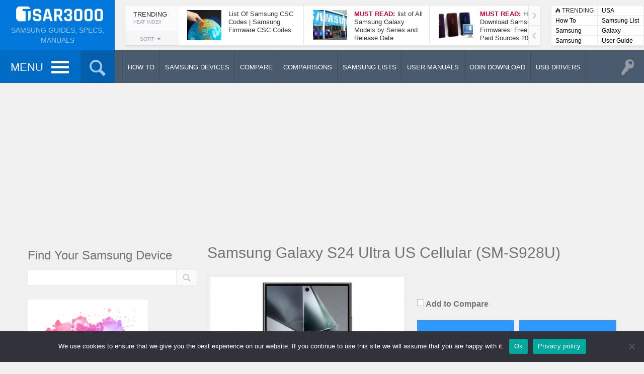

--- FILE ---
content_type: text/html; charset=UTF-8
request_url: https://tsar3000.com/product/samsung-galaxy-s24-ultra-us-cellular-sm-s928u-specs/
body_size: 24540
content:
<!DOCTYPE HTML><html lang="en-US"><head><meta http-equiv="Content-Type" content="text/html; charset=UTF-8" /><meta name="viewport" content="width=device-width, initial-scale=1.0, user-scalable=no"><link media="all" href="https://tsar3000.com/wp-content/cache/autoptimize/css/autoptimize_f743c5e9ac53e81cc6faddf1c5d21297.css" rel="stylesheet"><link media="screen,  print" href="https://tsar3000.com/wp-content/cache/autoptimize/css/autoptimize_48b0560f74df378abe7ec857cb3e6cab.css" rel="stylesheet"><title>Samsung Galaxy S24 Ultra US Cellular (SM-S928U) Full Specifications - Tsar3000</title><link rel="shortcut icon" href="https://tsar3000.com/wp-content/uploads/2018/11/favicon.png" /><meta property="og:image" content="https://tsar3000.com/wp-content/uploads/2024/01/Samsung-Galaxy-S24-Ultra-5G-Full-Specs.jpg" /><link rel="pingback" href="https://tsar3000.com/xmlrpc.php" />  <script defer src="https://www.googletagmanager.com/gtag/js?id=UA-16660015-1"></script> <script defer src="[data-uri]"></script> <meta name='robots' content='index, follow, max-image-preview:large, max-snippet:-1, max-video-preview:-1' /><meta name="description" content="Samsung Galaxy S24 Ultra US Cellular SM-S928U Full Specifications: 6.8&quot; FHD+ Dynamic AMOLED 2X Display, 200MP Quad Main Camera, 12GB RAM, 5000mAh Battery." /><link rel="canonical" href="https://tsar3000.com/product/samsung-galaxy-s24-ultra-us-cellular-sm-s928u-specs/" /><meta property="og:locale" content="en_US" /><meta property="og:type" content="article" /><meta property="og:title" content="Samsung Galaxy S24 Ultra US Cellular (SM-S928U) Full Specifications - Tsar3000" /><meta property="og:description" content="Samsung Galaxy S24 Ultra US Cellular SM-S928U Full Specifications: 6.8&quot; FHD+ Dynamic AMOLED 2X Display, 200MP Quad Main Camera, 12GB RAM, 5000mAh Battery." /><meta property="og:url" content="https://tsar3000.com/product/samsung-galaxy-s24-ultra-us-cellular-sm-s928u-specs/" /><meta property="og:site_name" content="Tsar3000" /><meta property="article:modified_time" content="2024-02-29T12:58:29+00:00" /><meta property="og:image" content="https://tsar3000.com/wp-content/uploads/2024/01/Samsung-Galaxy-S24-Ultra-5G-Full-Specs.jpg" /><meta property="og:image:width" content="600" /><meta property="og:image:height" content="600" /><meta property="og:image:type" content="image/jpeg" /><meta name="twitter:card" content="summary_large_image" /><meta name="twitter:site" content="@TSAR3000" /><meta name="twitter:label1" content="Est. reading time" /><meta name="twitter:data1" content="2 minutes" /> <script type="application/ld+json" class="yoast-schema-graph">{"@context":"https://schema.org","@graph":[{"@type":"WebPage","@id":"https://tsar3000.com/product/samsung-galaxy-s24-ultra-us-cellular-sm-s928u-specs/","url":"https://tsar3000.com/product/samsung-galaxy-s24-ultra-us-cellular-sm-s928u-specs/","name":"Samsung Galaxy S24 Ultra US Cellular (SM-S928U) Full Specifications - Tsar3000","isPartOf":{"@id":"https://tsar3000.com/#website"},"primaryImageOfPage":{"@id":"https://tsar3000.com/product/samsung-galaxy-s24-ultra-us-cellular-sm-s928u-specs/#primaryimage"},"image":{"@id":"https://tsar3000.com/product/samsung-galaxy-s24-ultra-us-cellular-sm-s928u-specs/#primaryimage"},"thumbnailUrl":"https://tsar3000.com/wp-content/uploads/2024/01/Samsung-Galaxy-S24-Ultra-5G-Full-Specs.jpg","datePublished":"2024-01-18T10:21:07+00:00","dateModified":"2024-02-29T12:58:29+00:00","description":"Samsung Galaxy S24 Ultra US Cellular SM-S928U Full Specifications: 6.8\" FHD+ Dynamic AMOLED 2X Display, 200MP Quad Main Camera, 12GB RAM, 5000mAh Battery.","breadcrumb":{"@id":"https://tsar3000.com/product/samsung-galaxy-s24-ultra-us-cellular-sm-s928u-specs/#breadcrumb"},"inLanguage":"en-US","potentialAction":[{"@type":"ReadAction","target":["https://tsar3000.com/product/samsung-galaxy-s24-ultra-us-cellular-sm-s928u-specs/"]}]},{"@type":"ImageObject","inLanguage":"en-US","@id":"https://tsar3000.com/product/samsung-galaxy-s24-ultra-us-cellular-sm-s928u-specs/#primaryimage","url":"https://tsar3000.com/wp-content/uploads/2024/01/Samsung-Galaxy-S24-Ultra-5G-Full-Specs.jpg","contentUrl":"https://tsar3000.com/wp-content/uploads/2024/01/Samsung-Galaxy-S24-Ultra-5G-Full-Specs.jpg","width":600,"height":600,"caption":"Samsung Galaxy S24 Ultra 5G Full Specs."},{"@type":"BreadcrumbList","@id":"https://tsar3000.com/product/samsung-galaxy-s24-ultra-us-cellular-sm-s928u-specs/#breadcrumb","itemListElement":[{"@type":"ListItem","position":1,"name":"Home","item":"https://tsar3000.com/"},{"@type":"ListItem","position":2,"name":"APS Products","item":"https://tsar3000.com/product/"},{"@type":"ListItem","position":3,"name":"Samsung Galaxy S24 Ultra US Cellular (SM-S928U)"}]},{"@type":"WebSite","@id":"https://tsar3000.com/#website","url":"https://tsar3000.com/","name":"Tsar3000","description":"Samsung Guides, Specs, Manuals","publisher":{"@id":"https://tsar3000.com/#/schema/person/adbb5f5f13c9ca4efec183e48f37f261"},"potentialAction":[{"@type":"SearchAction","target":{"@type":"EntryPoint","urlTemplate":"https://tsar3000.com/?s={search_term_string}"},"query-input":{"@type":"PropertyValueSpecification","valueRequired":true,"valueName":"search_term_string"}}],"inLanguage":"en-US"},{"@type":["Person","Organization"],"@id":"https://tsar3000.com/#/schema/person/adbb5f5f13c9ca4efec183e48f37f261","name":"Tsar","image":{"@type":"ImageObject","inLanguage":"en-US","@id":"https://tsar3000.com/#/schema/person/image/","url":"https://secure.gravatar.com/avatar/9149f0f5d150c77c8a94404b3b47fa6797e54f5df64fbe01ba79b226cc8a03d5?s=96&d=mm&r=g","contentUrl":"https://secure.gravatar.com/avatar/9149f0f5d150c77c8a94404b3b47fa6797e54f5df64fbe01ba79b226cc8a03d5?s=96&d=mm&r=g","caption":"Tsar"},"logo":{"@id":"https://tsar3000.com/#/schema/person/image/"}}]}</script> <link rel='dns-prefetch' href='//ajax.googleapis.com' /><link rel='dns-prefetch' href='//s7.addthis.com' /><link rel="alternate" type="application/rss+xml" title="Tsar3000 &raquo; Feed" href="https://tsar3000.com/feed/" /><link rel="alternate" type="application/rss+xml" title="Tsar3000 &raquo; Comments Feed" href="https://tsar3000.com/comments/feed/" /><link rel="alternate" type="application/rss+xml" title="Tsar3000 &raquo; Samsung Galaxy S24 Ultra US Cellular (SM-S928U) Comments Feed" href="https://tsar3000.com/product/samsung-galaxy-s24-ultra-us-cellular-sm-s928u-specs/feed/" /><link rel="alternate" title="oEmbed (JSON)" type="application/json+oembed" href="https://tsar3000.com/wp-json/oembed/1.0/embed?url=https%3A%2F%2Ftsar3000.com%2Fproduct%2Fsamsung-galaxy-s24-ultra-us-cellular-sm-s928u-specs%2F" /><link rel="alternate" title="oEmbed (XML)" type="text/xml+oembed" href="https://tsar3000.com/wp-json/oembed/1.0/embed?url=https%3A%2F%2Ftsar3000.com%2Fproduct%2Fsamsung-galaxy-s24-ultra-us-cellular-sm-s928u-specs%2F&#038;format=xml" /> <script defer id="cookie-notice-front-js-before" src="[data-uri]"></script> <script defer type="text/javascript" src="https://tsar3000.com/wp-content/plugins/cookie-notice/js/front.min.js?ver=2.4.18" id="cookie-notice-front-js"></script> <script defer id="jquery-core-js-extra" src="[data-uri]"></script> <script type="text/javascript" src="https://tsar3000.com/wp-includes/js/jquery/jquery.min.js?ver=3.7.1" id="jquery-core-js"></script> <script defer type="text/javascript" src="https://tsar3000.com/wp-includes/js/jquery/jquery-migrate.min.js?ver=3.4.1" id="jquery-migrate-js"></script> <script defer type="text/javascript" src="https://tsar3000.com/wp-content/plugins/download-manager/assets/bootstrap/js/bootstrap.min.js?ver=6.9" id="wpdm-bootstrap-js"></script> <script defer type="text/javascript" src="https://tsar3000.com/wp-content/cache/autoptimize/js/autoptimize_single_ce5203aec0477660cbe50cf1453d89f4.js?ver=6.9" id="frontjs-js"></script> <script defer type="text/javascript" src="https://tsar3000.com/wp-content/plugins/download-manager/assets/js/chosen.jquery.min.js?ver=6.9" id="jquery-choosen-js"></script> <script defer id="sdm-scripts-js-extra" src="[data-uri]"></script> <script defer type="text/javascript" src="https://tsar3000.com/wp-content/cache/autoptimize/js/autoptimize_single_01edcad13933979908f15fc2dca5c3c9.js?ver=6.9" id="sdm-scripts-js"></script> <script defer id="itajax-request-js-extra" src="[data-uri]"></script> <script defer type="text/javascript" src="https://tsar3000.com/wp-content/themes/engine/js/ajax.min.js?ver=6.9" id="itajax-request-js"></script> <script defer type="text/javascript" src="https://tsar3000.com/wp-content/plugins/aps-products/js/imageviewer.min.js?ver=2.5.5" id="imageviewer-js"></script> <link rel="https://api.w.org/" href="https://tsar3000.com/wp-json/" /><link rel="alternate" title="JSON" type="application/json" href="https://tsar3000.com/wp-json/wp/v2/aps-products/29802" /><link rel="EditURI" type="application/rsd+xml" title="RSD" href="https://tsar3000.com/xmlrpc.php?rsd" /><meta name="generator" content="WordPress 6.9" /><link rel='shortlink' href='https://tsar3000.com/?p=29802' /> <script defer src="[data-uri]"></script> <meta name="generator" content="WordPress Download Manager 2.9.91" /></head><body class="wp-singular aps-products-template-default single single-aps-products postid-29802 wp-theme-engine wp-child-theme-engine-child it-background woocommerce bp-page colorbox-enabled colorbox-slideshow-off cookies-not-set"><div id="ajax-error"></div><div id="fb-root"></div> <a id="back-to-top" href="#top"><span class="theme-icon-up-open"></span></a><div class="container-fluid no-padding"><div id="header-bar"><div class="row"><div class="col-md-12"><div id="header-inner" class="container-inner"><div id="logo"> <a href="https://tsar3000.com/"> <noscript><img alt="Tsar3000" src="https://tsar3000.com/wp-content/uploads/2018/11/logo.png" width="200" /></noscript><img class="lazyload" id="site-logo" alt="Tsar3000" src='data:image/svg+xml,%3Csvg%20xmlns=%22http://www.w3.org/2000/svg%22%20viewBox=%220%200%20200%20133.33333333333%22%3E%3C/svg%3E' data-src="https://tsar3000.com/wp-content/uploads/2018/11/logo.png" width="200" /> <noscript><img alt="Tsar3000" src="https://tsar3000.com/wp-content/uploads/2018/11/logo@2x.png" width="200" /></noscript><img class="lazyload" id="site-logo-hd" alt="Tsar3000" src='data:image/svg+xml,%3Csvg%20xmlns=%22http://www.w3.org/2000/svg%22%20viewBox=%220%200%20200%20133.33333333333%22%3E%3C/svg%3E' data-src="https://tsar3000.com/wp-content/uploads/2018/11/logo@2x.png" width="200" /> </a><div class="subtitle">Samsung Guides, Specs, Manuals</div></div><div id="header-posts"><div class='scroller post-container trending shadowed boxed' data-currentquery='{"posts_per_page":"6","order":"DESC","ignore_sticky_posts":true}'><div class="bar-header sortbar clearfix"><div class="bar-label-wrapper"><div class="bar-label"><div class="label-text">Trending</div><div class="metric-text">Heat Index</div></div></div><div class="sort-wrapper"><div class="sort-toggle add-active">SORT<span class="theme-icon-sort-down"></span></div><div class="sort-buttons sort-metrics" data-loop="trending" data-location="compact" data-numarticles="6" data-paginated="1" data-thumbnail="1" data-rating="" data-meta="" data-icon="1" data-badge="" data-award="" data-authorship="" data-excerpt="" data-timeperiod="" data-layout="" data-size="" data-disable-category="" data-disable-reviewlabel=""><a data-sorter="heat" class="styled theme-icon-flame heat active " title="Heat Index">&nbsp;</a><a data-sorter="viewed" class="styled theme-icon-viewed viewed  " title="Most Viewed">&nbsp;</a><a data-sorter="liked" class="styled theme-icon-liked liked  " title="Most Liked">&nbsp;</a><a data-sorter="reviewed" class="styled theme-icon-reviewed reviewed  " title="Best Reviewed">&nbsp;</a><a data-sorter="users" class="styled theme-icon-users users  " title="Highest Rated">&nbsp;</a><a data-sorter="commented" class="styled theme-icon-commented commented  " title="Most Commented">&nbsp;</a></div></div></div><div class="loading load-sort"><span class="theme-icon-spin2"></span></div><div class="trending-content"><div class="compact-panel add-active clearfix category-1506"><a class="overlay-link" href="https://tsar3000.com/list-of-samsung-csc-codes-samsung-firmware-csc-codes/">&nbsp;</a><div class="article-image-wrapper"><div class="overlay-hover"><span class="theme-icon-forward"></span></div><noscript><img width="68" height="60" src="https://tsar3000.com/wp-content/uploads/2019/10/All-Samsung-CSC-Code-List-68x60.jpg" class="attachment-square-small size-square-small wp-post-image" alt="All Samsung CSC Code List" title="List Of Samsung CSC Codes | Samsung Firmware CSC Codes" decoding="async" /></noscript><img width="68" height="60" src='data:image/svg+xml,%3Csvg%20xmlns=%22http://www.w3.org/2000/svg%22%20viewBox=%220%200%2068%2060%22%3E%3C/svg%3E' data-src="https://tsar3000.com/wp-content/uploads/2019/10/All-Samsung-CSC-Code-List-68x60.jpg" class="lazyload attachment-square-small size-square-small wp-post-image" alt="All Samsung CSC Code List" title="List Of Samsung CSC Codes | Samsung Firmware CSC Codes" decoding="async" /></div><div class="article-info"><div class="article-title">List Of Samsung CSC Codes | Samsung Firmware CSC Codes</div></div></div><div class="compact-panel add-active clearfix category-1506"><a class="overlay-link" href="https://tsar3000.com/list-of-all-samsung-galaxy-models-by-series-and-release-date/">&nbsp;</a><div class="article-image-wrapper"><div class="overlay-hover"><span class="theme-icon-forward"></span></div><noscript><img width="68" height="60" src="https://tsar3000.com/wp-content/uploads/2019/10/Samsung-Galaxy-Models-List-by-Series-and-Release-Date-68x60.jpg" class="attachment-square-small size-square-small wp-post-image" alt="Samsung Galaxy Models List by Series and Release Date" title="list of All Samsung Galaxy Models by Series and Release Date" decoding="async" /></noscript><img width="68" height="60" src='data:image/svg+xml,%3Csvg%20xmlns=%22http://www.w3.org/2000/svg%22%20viewBox=%220%200%2068%2060%22%3E%3C/svg%3E' data-src="https://tsar3000.com/wp-content/uploads/2019/10/Samsung-Galaxy-Models-List-by-Series-and-Release-Date-68x60.jpg" class="lazyload attachment-square-small size-square-small wp-post-image" alt="Samsung Galaxy Models List by Series and Release Date" title="list of All Samsung Galaxy Models by Series and Release Date" decoding="async" /></div><div class="article-info"><div class="article-title"><span class="highlighted-label">Must Read:</span>list of All Samsung Galaxy Models by Series and Release Date</div></div></div><div class="compact-panel add-active clearfix category-357"><a class="overlay-link" href="https://tsar3000.com/download-samsung-firmwares-free-paid-sources/">&nbsp;</a><div class="article-image-wrapper"><div class="overlay-hover"><span class="theme-icon-forward"></span></div><noscript><img width="68" height="60" src="https://tsar3000.com/wp-content/uploads/2018/11/Download-Samsung-Firmwares-68x60.jpg" class="attachment-square-small size-square-small wp-post-image" alt="Download Samsung Firmwares" title="How To Download Samsung Firmwares: Free and Paid Sources 2026" decoding="async" /></noscript><img width="68" height="60" src='data:image/svg+xml,%3Csvg%20xmlns=%22http://www.w3.org/2000/svg%22%20viewBox=%220%200%2068%2060%22%3E%3C/svg%3E' data-src="https://tsar3000.com/wp-content/uploads/2018/11/Download-Samsung-Firmwares-68x60.jpg" class="lazyload attachment-square-small size-square-small wp-post-image" alt="Download Samsung Firmwares" title="How To Download Samsung Firmwares: Free and Paid Sources 2026" decoding="async" /></div><div class="article-info"><div class="article-title"><span class="highlighted-label">Must Read:</span>How To Download Samsung Firmwares: Free and Paid Sources 2026</div></div></div><div class="compact-panel add-active clearfix category-872"><a class="overlay-link" href="https://tsar3000.com/take-screenshot-samsung-galaxy-a52-5g/">&nbsp;</a><div class="article-image-wrapper"><div class="overlay-hover"><span class="theme-icon-forward"></span></div><noscript><img width="68" height="60" src="https://tsar3000.com/wp-content/uploads/2021/03/Take-Screenshot-Samsung-Galaxy-A52-5G-68x60.jpg" class="attachment-square-small size-square-small wp-post-image" alt="Take Screenshot Samsung Galaxy A52 5G" title="How To Take A Screenshot On Samsung Galaxy A52 5G" decoding="async" /></noscript><img width="68" height="60" src='data:image/svg+xml,%3Csvg%20xmlns=%22http://www.w3.org/2000/svg%22%20viewBox=%220%200%2068%2060%22%3E%3C/svg%3E' data-src="https://tsar3000.com/wp-content/uploads/2021/03/Take-Screenshot-Samsung-Galaxy-A52-5G-68x60.jpg" class="lazyload attachment-square-small size-square-small wp-post-image" alt="Take Screenshot Samsung Galaxy A52 5G" title="How To Take A Screenshot On Samsung Galaxy A52 5G" decoding="async" /></div><div class="article-info"><div class="article-title">How To Take A Screenshot On Samsung Galaxy A52 5G</div></div></div><div class="compact-panel add-active clearfix category-1506"><a class="overlay-link" href="https://tsar3000.com/samsung-galaxy-s21-5g-status-bar-and-notification-icons-meaning/">&nbsp;</a><div class="article-image-wrapper"><div class="overlay-hover"><span class="theme-icon-forward"></span></div><noscript><img width="68" height="60" src="https://tsar3000.com/wp-content/uploads/2021/02/Samsung-Galaxy-S21-5G-Status-Bar-icons-Meaning-68x60.jpg" class="attachment-square-small size-square-small wp-post-image" alt="Samsung Galaxy S21 5G Status Bar icons Meaning" title="Samsung Galaxy S21 5G Status Bar and Notification Icons Meaning" decoding="async" /></noscript><img width="68" height="60" src='data:image/svg+xml,%3Csvg%20xmlns=%22http://www.w3.org/2000/svg%22%20viewBox=%220%200%2068%2060%22%3E%3C/svg%3E' data-src="https://tsar3000.com/wp-content/uploads/2021/02/Samsung-Galaxy-S21-5G-Status-Bar-icons-Meaning-68x60.jpg" class="lazyload attachment-square-small size-square-small wp-post-image" alt="Samsung Galaxy S21 5G Status Bar icons Meaning" title="Samsung Galaxy S21 5G Status Bar and Notification Icons Meaning" decoding="async" /></div><div class="article-info"><div class="article-title">Samsung Galaxy S21 5G Status Bar and Notification Icons Meaning</div></div></div><div class="compact-panel add-active clearfix category-354"><a class="overlay-link" href="https://tsar3000.com/update-samsung-software-over-the-air-fota-update/">&nbsp;</a><div class="article-image-wrapper"><div class="overlay-hover"><span class="theme-icon-forward"></span></div><noscript><img width="68" height="60" src="https://tsar3000.com/wp-content/uploads/2018/09/Samsung-Software-Update-FOTA-68x60.png" class="attachment-square-small size-square-small wp-post-image" alt="Update Samsung Software Over-The-Air" title="How To Update Samsung Software Over-The-Air (FOTA Update)" decoding="async" /></noscript><img width="68" height="60" src='data:image/svg+xml,%3Csvg%20xmlns=%22http://www.w3.org/2000/svg%22%20viewBox=%220%200%2068%2060%22%3E%3C/svg%3E' data-src="https://tsar3000.com/wp-content/uploads/2018/09/Samsung-Software-Update-FOTA-68x60.png" class="lazyload attachment-square-small size-square-small wp-post-image" alt="Update Samsung Software Over-The-Air" title="How To Update Samsung Software Over-The-Air (FOTA Update)" decoding="async" /></div><div class="article-info"><div class="article-title">How To Update Samsung Software Over-The-Air (FOTA Update)</div></div></div></div></div></div><div id="header-terms"><div class="shadowed"><div class="term-panel first"><span class="theme-icon-flame"></span><span class="trending-label">TRENDING</span></div><div class="term-panel alt"> <a href="https://tsar3000.com/tag/usa/">USA</a></div><div class="term-panel"> <a href="https://tsar3000.com/category/how-to/">How To</a></div><div class="term-panel alt"> <a href="https://tsar3000.com/tag/samsung-list/">Samsung List</a></div><div class="term-panel"> <a href="https://tsar3000.com/category/samsung-lists/">Samsung Lists</a></div><div class="term-panel alt"> <a href="https://tsar3000.com/tag/galaxy/">Galaxy</a></div><div class="term-panel"> <a href="https://tsar3000.com/category/samsung-user-manuals/">Samsung User Manuals</a></div><div class="term-panel alt"> <a href="https://tsar3000.com/tag/user-guide/">User Guide</a></div></div></div></div></div></div></div></div><div class="container-fluid no-padding"><div id="sticky-bar" class=""><div class="row"><div class="col-md-12"><div id="sticky-inner" class="container-inner"><div class="sticky-color"><div class="sticky-home"> <a href="https://tsar3000.com/"> <noscript><img alt="Tsar3000" src="https://tsar3000.com/wp-content/uploads/2018/11/site_icon.png" width="40" height="40" /></noscript><img class="lazyload" id="site-icon" alt="Tsar3000" src='data:image/svg+xml,%3Csvg%20xmlns=%22http://www.w3.org/2000/svg%22%20viewBox=%220%200%2040%2040%22%3E%3C/svg%3E' data-src="https://tsar3000.com/wp-content/uploads/2018/11/site_icon.png" width="40" height="40" /> <noscript><img alt="Tsar3000" src="https://tsar3000.com/wp-content/uploads/2018/11/site_icon@2x.png" width="80" height="80" /></noscript><img class="lazyload" id="site-icon-hd" alt="Tsar3000" src='data:image/svg+xml,%3Csvg%20xmlns=%22http://www.w3.org/2000/svg%22%20viewBox=%220%200%2080%2080%22%3E%3C/svg%3E' data-src="https://tsar3000.com/wp-content/uploads/2018/11/site_icon@2x.png" width="80" height="80" /> </a></div><div id="menu-toggle" class="add-active"> <span class="label-text">MENU</span> <a id="nav-toggle"><span></span></a></div><nav id="main-menu" class="menu-main-menu-container"><ul id="menu-main-menu" class="menu"><li class="menu-item menu-item-type-taxonomy menu-item-object-category menu-item-has-children menu-item-2322"><a href="https://tsar3000.com/category/how-to/">How To</a><ul class="sub-menu"><li class="menu-item menu-item-type-taxonomy menu-item-object-category menu-item-2323"><a href="https://tsar3000.com/category/how-to/factory-reset/">Factory Reset</a></li><li class="menu-item menu-item-type-taxonomy menu-item-object-category menu-item-2325"><a href="https://tsar3000.com/category/how-to/take-a-screenshot/">Take A Screenshot</a></li><li class="menu-item menu-item-type-taxonomy menu-item-object-category menu-item-2324"><a href="https://tsar3000.com/category/how-to/update/">Update</a></li><li class="menu-item menu-item-type-taxonomy menu-item-object-category menu-item-2326"><a href="https://tsar3000.com/category/how-to/unlock/">Unlock</a></li><li class="menu-item menu-item-type-taxonomy menu-item-object-category menu-item-2327"><a href="https://tsar3000.com/category/how-to/misc/">Misc</a></li></ul></li><li class="menu-item menu-item-type-post_type menu-item-object-page menu-item-home menu-item-921"><a href="https://tsar3000.com/">Samsung Devices</a></li><li class="menu-item menu-item-type-post_type menu-item-object-page menu-item-920"><a href="https://tsar3000.com/compare/">Compare</a></li><li class="menu-item menu-item-type-post_type menu-item-object-page menu-item-6674"><a href="https://tsar3000.com/comparisons/">Comparisons</a></li><li class="menu-item menu-item-type-taxonomy menu-item-object-category menu-item-4881"><a href="https://tsar3000.com/category/samsung-lists/">Samsung Lists</a></li><li class="menu-item menu-item-type-taxonomy menu-item-object-category menu-item-6289"><a href="https://tsar3000.com/category/samsung-user-manuals/">User Manuals</a></li><li class="menu-item menu-item-type-custom menu-item-object-custom menu-item-2546"><a href="/download-category/odin-download/">Odin Download</a></li><li class="menu-item menu-item-type-custom menu-item-object-custom menu-item-2545"><a href="/download-category/samsung-usb-driver/">Samsung USB Drivers</a></li><li class="menu-item menu-item-type-post_type menu-item-object-page menu-item-12732"><a href="https://tsar3000.com/write-for-us-and-get-paid/">Write for Us</a></li></ul></nav><div id="search-toggle" class="add-active"><span class="theme-icon-search"></span></div><div id="sticky-search"><form role="search" method="get" class="searchform" action="https://tsar3000.com/" > <input type="text" value="" name="s" placeholder="Type to search" /></form></div></div><div id="section-menu" class="mega-menu"><ul><li class="menu-item menu-item-352 taxonomy  loaded mega-menu-item" data-loop="menu" data-method="category" data-object_name="category_name" data-object="category" data-objectid="352" data-type="mega"><a class="parent-item  no-icon" href="https://tsar3000.com/category/how-to/"><span class="category-title">How To</span></a><ul class="placeholder mega-loader"><li><div class="loading"><span class="theme-icon-spin2"></span></div></li></ul><div class="placeholder mega-content"><div class="mega-wrapper dark-bg"><div class="color-line"></div><div class="row"><div class="col-sm-6"><div class="post-list clearfix"><div class="loading"><span class="theme-icon-spin2"></span></div><div class="row post-list-inner"><div class="post-panel col-sm-4 add-active clearfix category-355"><a class="overlay-link" href="https://tsar3000.com/how-to-factory-reset-a-samsung-galaxy-phone-or-tablet/">&nbsp;</a><div class="article-image-wrapper"><div class="overlay-hover"><div class="color-line"></div><span class="theme-icon-forward"></span><span class="more-text">Read More</span></div><noscript><img width="184" height="120" src="https://tsar3000.com/wp-content/uploads/2025/06/How-to-Factory-Hard-Reset-a-Samsung-Galaxy-Phone-or-Tablet-184x120.jpg" class="attachment-menu size-menu wp-post-image" alt="How to Factory Hard Reset a Samsung Galaxy Phone or Tablet." title="How To Factory Reset A Samsung Galaxy Phone or Tablet" decoding="async" srcset="https://tsar3000.com/wp-content/uploads/2025/06/How-to-Factory-Hard-Reset-a-Samsung-Galaxy-Phone-or-Tablet-184x120.jpg 184w, https://tsar3000.com/wp-content/uploads/2025/06/How-to-Factory-Hard-Reset-a-Samsung-Galaxy-Phone-or-Tablet-16x9.jpg 16w" sizes="(max-width: 184px) 100vw, 184px" /></noscript><img width="184" height="120" src='data:image/svg+xml,%3Csvg%20xmlns=%22http://www.w3.org/2000/svg%22%20viewBox=%220%200%20184%20120%22%3E%3C/svg%3E' data-src="https://tsar3000.com/wp-content/uploads/2025/06/How-to-Factory-Hard-Reset-a-Samsung-Galaxy-Phone-or-Tablet-184x120.jpg" class="lazyload attachment-menu size-menu wp-post-image" alt="How to Factory Hard Reset a Samsung Galaxy Phone or Tablet." title="How To Factory Reset A Samsung Galaxy Phone or Tablet" decoding="async" data-srcset="https://tsar3000.com/wp-content/uploads/2025/06/How-to-Factory-Hard-Reset-a-Samsung-Galaxy-Phone-or-Tablet-184x120.jpg 184w, https://tsar3000.com/wp-content/uploads/2025/06/How-to-Factory-Hard-Reset-a-Samsung-Galaxy-Phone-or-Tablet-16x9.jpg 16w" data-sizes="(max-width: 184px) 100vw, 184px" /></div><div class="article-info"><div class="article-title">How To Factory Reset A Samsung Galaxy Phone or Tablet</div></div></div><div class="post-panel col-sm-4 add-active clearfix category-872"><a class="overlay-link" href="https://tsar3000.com/how-to-take-a-screenshot-on-samsung-galaxy-a56-5g-5-methods/">&nbsp;</a><div class="article-image-wrapper"><div class="overlay-hover"><div class="color-line"></div><span class="theme-icon-forward"></span><span class="more-text">Read More</span></div><noscript><img width="184" height="120" src="https://tsar3000.com/wp-content/uploads/2025/03/Take-a-Screenshot-in-Samsung-Galaxy-A56-5G-184x120.jpg" class="attachment-menu size-menu wp-post-image" alt="Take a Screenshot in Samsung Galaxy A56 5G." title="How To Take A Screenshot On Samsung Galaxy A56 5G (5 Methods)" decoding="async" srcset="https://tsar3000.com/wp-content/uploads/2025/03/Take-a-Screenshot-in-Samsung-Galaxy-A56-5G-184x120.jpg 184w, https://tsar3000.com/wp-content/uploads/2025/03/Take-a-Screenshot-in-Samsung-Galaxy-A56-5G-16x9.jpg 16w" sizes="(max-width: 184px) 100vw, 184px" /></noscript><img width="184" height="120" src='data:image/svg+xml,%3Csvg%20xmlns=%22http://www.w3.org/2000/svg%22%20viewBox=%220%200%20184%20120%22%3E%3C/svg%3E' data-src="https://tsar3000.com/wp-content/uploads/2025/03/Take-a-Screenshot-in-Samsung-Galaxy-A56-5G-184x120.jpg" class="lazyload attachment-menu size-menu wp-post-image" alt="Take a Screenshot in Samsung Galaxy A56 5G." title="How To Take A Screenshot On Samsung Galaxy A56 5G (5 Methods)" decoding="async" data-srcset="https://tsar3000.com/wp-content/uploads/2025/03/Take-a-Screenshot-in-Samsung-Galaxy-A56-5G-184x120.jpg 184w, https://tsar3000.com/wp-content/uploads/2025/03/Take-a-Screenshot-in-Samsung-Galaxy-A56-5G-16x9.jpg 16w" data-sizes="(max-width: 184px) 100vw, 184px" /></div><div class="article-info"><div class="article-title">How To Take A Screenshot On Samsung Galaxy A56 5G (5 Methods)</div></div></div><div class="post-panel col-sm-4 add-active clearfix category-355"><a class="overlay-link" href="https://tsar3000.com/how-to-factory-reset-the-samsung-galaxy-a56-5g/">&nbsp;</a><div class="article-image-wrapper"><div class="overlay-hover"><div class="color-line"></div><span class="theme-icon-forward"></span><span class="more-text">Read More</span></div><noscript><img width="184" height="120" src="https://tsar3000.com/wp-content/uploads/2025/03/Factory-Hard-Reset-Samsung-Galaxy-A56-5G-184x120.jpg" class="attachment-menu size-menu wp-post-image" alt="Factory Hard Reset Samsung Galaxy A56 5G." title="How To Factory Reset The Samsung Galaxy A56 5G" decoding="async" srcset="https://tsar3000.com/wp-content/uploads/2025/03/Factory-Hard-Reset-Samsung-Galaxy-A56-5G-184x120.jpg 184w, https://tsar3000.com/wp-content/uploads/2025/03/Factory-Hard-Reset-Samsung-Galaxy-A56-5G-16x9.jpg 16w" sizes="(max-width: 184px) 100vw, 184px" /></noscript><img width="184" height="120" src='data:image/svg+xml,%3Csvg%20xmlns=%22http://www.w3.org/2000/svg%22%20viewBox=%220%200%20184%20120%22%3E%3C/svg%3E' data-src="https://tsar3000.com/wp-content/uploads/2025/03/Factory-Hard-Reset-Samsung-Galaxy-A56-5G-184x120.jpg" class="lazyload attachment-menu size-menu wp-post-image" alt="Factory Hard Reset Samsung Galaxy A56 5G." title="How To Factory Reset The Samsung Galaxy A56 5G" decoding="async" data-srcset="https://tsar3000.com/wp-content/uploads/2025/03/Factory-Hard-Reset-Samsung-Galaxy-A56-5G-184x120.jpg 184w, https://tsar3000.com/wp-content/uploads/2025/03/Factory-Hard-Reset-Samsung-Galaxy-A56-5G-16x9.jpg 16w" data-sizes="(max-width: 184px) 100vw, 184px" /></div><div class="article-info"><div class="article-title">How To Factory Reset The Samsung Galaxy A56 5G</div></div></div></div><a class="term-link" href="#"></a></div></div><div class="mega-col mega-col-mid col-sm-3"><div class="header"><span class="theme-icon-check"></span>Editor's Pick</div><div class="compact-panel add-active clearfix category-355 no-image"><a class="overlay-link" href="https://tsar3000.com/how-to-factory-reset-a-samsung-galaxy-phone-or-tablet/">&nbsp;</a><div class="article-info"><div class="article-title">How To Factory Reset A Samsung Galaxy Phone or Tablet</div></div></div><div class="compact-panel add-active clearfix category-872 no-image"><a class="overlay-link" href="https://tsar3000.com/how-to-take-a-screenshot-on-samsung-galaxy-a56-5g-5-methods/">&nbsp;</a><div class="article-info"><div class="article-title">How To Take A Screenshot On Samsung Galaxy A56 5G (5 Methods)</div></div></div><div class="compact-panel add-active clearfix category-355 no-image"><a class="overlay-link" href="https://tsar3000.com/how-to-factory-reset-the-samsung-galaxy-a56-5g/">&nbsp;</a><div class="article-info"><div class="article-title">How To Factory Reset The Samsung Galaxy A56 5G</div></div></div><div class="compact-panel add-active clearfix category-354 no-image"><a class="overlay-link" href="https://tsar3000.com/how-to-update-the-samsung-galaxy-a56-5g-3-methods/">&nbsp;</a><div class="article-info"><div class="article-title">How To Update The Samsung Galaxy A56 5G (3 Methods)</div></div></div><div class="compact-panel add-active clearfix category-872 no-image"><a class="overlay-link" href="https://tsar3000.com/how-to-take-a-screenshot-on-samsung-galaxy-a36-5g-5-methods/">&nbsp;</a><div class="article-info"><div class="article-title">How To Take A Screenshot On Samsung Galaxy A36 5G (5 Methods)</div></div></div></div><div class="mega-col mega-col-right col-sm-3"><div class="header"><span class="theme-icon-signal"></span>Popular Now</div><div class="compact-panel add-active clearfix category-357 no-image"><a class="overlay-link" href="https://tsar3000.com/download-samsung-firmwares-free-paid-sources/">&nbsp;</a><div class="article-info"><div class="article-title"><span class="highlighted-label">Must Read:</span>How To Download Samsung Firmwares: Free and Paid Sources 2026</div></div></div><div class="compact-panel add-active clearfix category-872 no-image"><a class="overlay-link" href="https://tsar3000.com/take-screenshot-samsung-galaxy-a52-5g/">&nbsp;</a><div class="article-info"><div class="article-title">How To Take A Screenshot On Samsung Galaxy A52 5G</div></div></div><div class="compact-panel add-active clearfix category-354 no-image"><a class="overlay-link" href="https://tsar3000.com/update-samsung-software-over-the-air-fota-update/">&nbsp;</a><div class="article-info"><div class="article-title">How To Update Samsung Software Over-The-Air (FOTA Update)</div></div></div><div class="compact-panel add-active clearfix category-353 no-image"><a class="overlay-link" href="https://tsar3000.com/how-to-unlock-samsung-frp-lock-on-samsung-galaxy-devices/">&nbsp;</a><div class="article-info"><div class="article-title"><span class="highlighted-label">Must Read:</span>How To Unlock Samsung FRP Lock on Samsung Galaxy Devices</div></div></div><div class="compact-panel add-active clearfix category-355 no-image"><a class="overlay-link" href="https://tsar3000.com/how-to-factory-reset-samsung-galaxy-a32-5g/">&nbsp;</a><div class="article-info"><div class="article-title">How To Factory Reset The Samsung Galaxy A32 5G</div></div></div></div></div><a class="read-more" href="https://tsar3000.com/category/how-to/"><span class="theme-icon-forward"></span><span class="more-text">More</span></a><div class="term-list"><a class="list-item inactive first" data-sorter="factory-reset" data-size="menu" data-len="110" data-location="menu" data-numarticles="3" data-csscol="col-sm-4">Factory Reset</a><a class="direct-link first" href="https://tsar3000.com/category/how-to/factory-reset/">Factory Reset</a><a class="list-item inactive" data-sorter="misc" data-size="menu" data-len="110" data-location="menu" data-numarticles="3" data-csscol="col-sm-4">Misc</a><a class="direct-link" href="https://tsar3000.com/category/how-to/misc/">Misc</a><a class="list-item inactive" data-sorter="take-a-screenshot" data-size="menu" data-len="110" data-location="menu" data-numarticles="3" data-csscol="col-sm-4">Take A Screenshot</a><a class="direct-link" href="https://tsar3000.com/category/how-to/take-a-screenshot/">Take A Screenshot</a><a class="list-item inactive" data-sorter="unlock" data-size="menu" data-len="110" data-location="menu" data-numarticles="3" data-csscol="col-sm-4">Unlock</a><a class="direct-link" href="https://tsar3000.com/category/how-to/unlock/">Unlock</a><a class="list-item inactive" data-sorter="update" data-size="menu" data-len="110" data-location="menu" data-numarticles="3" data-csscol="col-sm-4">Update</a><a class="direct-link" href="https://tsar3000.com/category/how-to/update/">Update</a></div><div class="terms-more"><div class="sort-wrapper"><div class="sort-toggle"><span class="theme-icon-sort-down"></span></div><div class="sort-buttons"></div></div></div></div></div></li><li class="menu-item menu-item-909 post_type  loaded" data-loop="menu" data-method="" data-object_name="" data-object="page" data-objectid="909" data-type="standard"><a class="parent-item  no-icon" href="https://tsar3000.com/"><span class="category-title">Samsung Devices</span></a></li><li class="menu-item menu-item-911 post_type  loaded" data-loop="menu" data-method="" data-object_name="" data-object="page" data-objectid="911" data-type="standard"><a class="parent-item  no-icon" href="https://tsar3000.com/compare/"><span class="category-title">Compare</span></a></li><li class="menu-item menu-item-6672 post_type  loaded" data-loop="menu" data-method="" data-object_name="" data-object="page" data-objectid="6672" data-type="standard"><a class="parent-item  no-icon" href="https://tsar3000.com/comparisons/"><span class="category-title">Comparisons</span></a></li><li class="menu-item menu-item-1506 taxonomy  loaded mega-menu-item" data-loop="menu" data-method="category" data-object_name="category_name" data-object="category" data-objectid="1506" data-type="mega"><a class="parent-item  no-icon" href="https://tsar3000.com/category/samsung-lists/"><span class="category-title">Samsung Lists</span></a><ul class="placeholder mega-loader"><li><div class="loading"><span class="theme-icon-spin2"></span></div></li></ul><div class="placeholder mega-content"><div class="mega-wrapper dark-bg solo"><div class="color-line"></div><div class="row"><div class="col-sm-6"><div class="post-list clearfix"><div class="loading"><span class="theme-icon-spin2"></span></div><div class="row post-list-inner"><div class="post-panel col-sm-4 add-active clearfix category-1506"><a class="overlay-link" href="https://tsar3000.com/samsung-galaxy-s25-ultra-status-bar-and-notification-icons-meaning/">&nbsp;</a><div class="article-image-wrapper"><div class="overlay-hover"><div class="color-line"></div><span class="theme-icon-forward"></span><span class="more-text">Read More</span></div><noscript><img width="184" height="120" src="https://tsar3000.com/wp-content/uploads/2025/01/Samsung-Galaxy-S25-Ultra-Status-Bar-and-Notification-Icons-Meaning-184x120.jpg" class="attachment-menu size-menu wp-post-image" alt="Samsung Galaxy S25 Ultra Status Bar and Notification Icons Meaning." title="Samsung Galaxy S25 Ultra Status Bar and Notification Icons Meaning" decoding="async" srcset="https://tsar3000.com/wp-content/uploads/2025/01/Samsung-Galaxy-S25-Ultra-Status-Bar-and-Notification-Icons-Meaning-184x120.jpg 184w, https://tsar3000.com/wp-content/uploads/2025/01/Samsung-Galaxy-S25-Ultra-Status-Bar-and-Notification-Icons-Meaning-16x9.jpg 16w" sizes="(max-width: 184px) 100vw, 184px" /></noscript><img width="184" height="120" src='data:image/svg+xml,%3Csvg%20xmlns=%22http://www.w3.org/2000/svg%22%20viewBox=%220%200%20184%20120%22%3E%3C/svg%3E' data-src="https://tsar3000.com/wp-content/uploads/2025/01/Samsung-Galaxy-S25-Ultra-Status-Bar-and-Notification-Icons-Meaning-184x120.jpg" class="lazyload attachment-menu size-menu wp-post-image" alt="Samsung Galaxy S25 Ultra Status Bar and Notification Icons Meaning." title="Samsung Galaxy S25 Ultra Status Bar and Notification Icons Meaning" decoding="async" data-srcset="https://tsar3000.com/wp-content/uploads/2025/01/Samsung-Galaxy-S25-Ultra-Status-Bar-and-Notification-Icons-Meaning-184x120.jpg 184w, https://tsar3000.com/wp-content/uploads/2025/01/Samsung-Galaxy-S25-Ultra-Status-Bar-and-Notification-Icons-Meaning-16x9.jpg 16w" data-sizes="(max-width: 184px) 100vw, 184px" /></div><div class="article-info"><div class="article-title">Samsung Galaxy S25 Ultra Status Bar and Notification Icons Meaning</div></div></div><div class="post-panel col-sm-4 add-active clearfix category-1506"><a class="overlay-link" href="https://tsar3000.com/samsung-galaxy-s25-plus-status-bar-and-notification-icons-meaning/">&nbsp;</a><div class="article-image-wrapper"><div class="overlay-hover"><div class="color-line"></div><span class="theme-icon-forward"></span><span class="more-text">Read More</span></div><noscript><img width="184" height="120" src="https://tsar3000.com/wp-content/uploads/2025/01/Samsung-Galaxy-S25-Plus-Status-Bar-and-Notification-Icons-Meaning-184x120.jpg" class="attachment-menu size-menu wp-post-image" alt="Samsung Galaxy S25 Plus Status Bar and Notification Icons Meaning." title="Samsung Galaxy S25 Plus Status Bar and Notification Icons Meaning" decoding="async" srcset="https://tsar3000.com/wp-content/uploads/2025/01/Samsung-Galaxy-S25-Plus-Status-Bar-and-Notification-Icons-Meaning-184x120.jpg 184w, https://tsar3000.com/wp-content/uploads/2025/01/Samsung-Galaxy-S25-Plus-Status-Bar-and-Notification-Icons-Meaning-16x9.jpg 16w" sizes="(max-width: 184px) 100vw, 184px" /></noscript><img width="184" height="120" src='data:image/svg+xml,%3Csvg%20xmlns=%22http://www.w3.org/2000/svg%22%20viewBox=%220%200%20184%20120%22%3E%3C/svg%3E' data-src="https://tsar3000.com/wp-content/uploads/2025/01/Samsung-Galaxy-S25-Plus-Status-Bar-and-Notification-Icons-Meaning-184x120.jpg" class="lazyload attachment-menu size-menu wp-post-image" alt="Samsung Galaxy S25 Plus Status Bar and Notification Icons Meaning." title="Samsung Galaxy S25 Plus Status Bar and Notification Icons Meaning" decoding="async" data-srcset="https://tsar3000.com/wp-content/uploads/2025/01/Samsung-Galaxy-S25-Plus-Status-Bar-and-Notification-Icons-Meaning-184x120.jpg 184w, https://tsar3000.com/wp-content/uploads/2025/01/Samsung-Galaxy-S25-Plus-Status-Bar-and-Notification-Icons-Meaning-16x9.jpg 16w" data-sizes="(max-width: 184px) 100vw, 184px" /></div><div class="article-info"><div class="article-title">Samsung Galaxy S25 Plus Status Bar and Notification Icons Meaning</div></div></div><div class="post-panel col-sm-4 add-active clearfix category-1506"><a class="overlay-link" href="https://tsar3000.com/samsung-galaxy-s25-status-bar-and-notification-icons-meaning/">&nbsp;</a><div class="article-image-wrapper"><div class="overlay-hover"><div class="color-line"></div><span class="theme-icon-forward"></span><span class="more-text">Read More</span></div><noscript><img width="184" height="120" src="https://tsar3000.com/wp-content/uploads/2025/01/Samsung-Galaxy-S25-Status-Bar-and-Notification-Icons-Meaning-184x120.jpg" class="attachment-menu size-menu wp-post-image" alt="Samsung Galaxy S25 Status Bar and Notification Icons Meaning." title="Samsung Galaxy S25 Status Bar and Notification Icons Meaning" decoding="async" srcset="https://tsar3000.com/wp-content/uploads/2025/01/Samsung-Galaxy-S25-Status-Bar-and-Notification-Icons-Meaning-184x120.jpg 184w, https://tsar3000.com/wp-content/uploads/2025/01/Samsung-Galaxy-S25-Status-Bar-and-Notification-Icons-Meaning-16x9.jpg 16w" sizes="(max-width: 184px) 100vw, 184px" /></noscript><img width="184" height="120" src='data:image/svg+xml,%3Csvg%20xmlns=%22http://www.w3.org/2000/svg%22%20viewBox=%220%200%20184%20120%22%3E%3C/svg%3E' data-src="https://tsar3000.com/wp-content/uploads/2025/01/Samsung-Galaxy-S25-Status-Bar-and-Notification-Icons-Meaning-184x120.jpg" class="lazyload attachment-menu size-menu wp-post-image" alt="Samsung Galaxy S25 Status Bar and Notification Icons Meaning." title="Samsung Galaxy S25 Status Bar and Notification Icons Meaning" decoding="async" data-srcset="https://tsar3000.com/wp-content/uploads/2025/01/Samsung-Galaxy-S25-Status-Bar-and-Notification-Icons-Meaning-184x120.jpg 184w, https://tsar3000.com/wp-content/uploads/2025/01/Samsung-Galaxy-S25-Status-Bar-and-Notification-Icons-Meaning-16x9.jpg 16w" data-sizes="(max-width: 184px) 100vw, 184px" /></div><div class="article-info"><div class="article-title">Samsung Galaxy S25 Status Bar and Notification Icons Meaning</div></div></div></div><a class="term-link" href="#"></a></div></div><div class="mega-col mega-col-mid col-sm-3"><div class="header"><span class="theme-icon-check"></span>Editor's Pick</div><div class="compact-panel add-active clearfix category-1506 no-image"><a class="overlay-link" href="https://tsar3000.com/samsung-galaxy-s25-ultra-status-bar-and-notification-icons-meaning/">&nbsp;</a><div class="article-info"><div class="article-title">Samsung Galaxy S25 Ultra Status Bar and Notification Icons Meaning</div></div></div><div class="compact-panel add-active clearfix category-1506 no-image"><a class="overlay-link" href="https://tsar3000.com/samsung-galaxy-s25-plus-status-bar-and-notification-icons-meaning/">&nbsp;</a><div class="article-info"><div class="article-title">Samsung Galaxy S25 Plus Status Bar and Notification Icons Meaning</div></div></div><div class="compact-panel add-active clearfix category-1506 no-image"><a class="overlay-link" href="https://tsar3000.com/samsung-galaxy-s25-status-bar-and-notification-icons-meaning/">&nbsp;</a><div class="article-info"><div class="article-title">Samsung Galaxy S25 Status Bar and Notification Icons Meaning</div></div></div><div class="compact-panel add-active clearfix category-1506 no-image"><a class="overlay-link" href="https://tsar3000.com/samsung-christmas-wallpapers-festive-holiday-themes-for-your-phone/">&nbsp;</a><div class="article-info"><div class="article-title">Samsung Christmas Wallpapers: Festive Holiday Themes for Your Phone</div></div></div><div class="compact-panel add-active clearfix category-1506 no-image"><a class="overlay-link" href="https://tsar3000.com/samsung-galaxy-s24-fe-5g-status-bar-and-notification-icons-meaning/">&nbsp;</a><div class="article-info"><div class="article-title">Samsung Galaxy S24 FE 5G Status Bar and Notification Icons Meaning</div></div></div></div><div class="mega-col mega-col-right col-sm-3"><div class="header"><span class="theme-icon-signal"></span>Popular Now</div><div class="compact-panel add-active clearfix category-1506 no-image"><a class="overlay-link" href="https://tsar3000.com/list-of-samsung-csc-codes-samsung-firmware-csc-codes/">&nbsp;</a><div class="article-info"><div class="article-title">List Of Samsung CSC Codes | Samsung Firmware CSC Codes</div></div></div><div class="compact-panel add-active clearfix category-1506 no-image"><a class="overlay-link" href="https://tsar3000.com/list-of-all-samsung-galaxy-models-by-series-and-release-date/">&nbsp;</a><div class="article-info"><div class="article-title"><span class="highlighted-label">Must Read:</span>list of All Samsung Galaxy Models by Series and Release Date</div></div></div><div class="compact-panel add-active clearfix category-1506 no-image"><a class="overlay-link" href="https://tsar3000.com/samsung-galaxy-s21-5g-status-bar-and-notification-icons-meaning/">&nbsp;</a><div class="article-info"><div class="article-title">Samsung Galaxy S21 5G Status Bar and Notification Icons Meaning</div></div></div><div class="compact-panel add-active clearfix category-1506 no-image"><a class="overlay-link" href="https://tsar3000.com/samsung-galaxy-s22-ultra-status-bar-and-notification-icons-meaning/">&nbsp;</a><div class="article-info"><div class="article-title">Samsung Galaxy S22 Ultra Status Bar and Notification Icons Meaning</div></div></div><div class="compact-panel add-active clearfix category-1506 no-image"><a class="overlay-link" href="https://tsar3000.com/samsung-galaxy-a12-status-bar-and-notification-icons-meaning/">&nbsp;</a><div class="article-info"><div class="article-title">Samsung Galaxy A12 Status Bar and Notification Icons Meaning</div></div></div></div></div><a class="read-more" href="https://tsar3000.com/category/samsung-lists/"><span class="theme-icon-forward"></span><span class="more-text">More</span></a></div></div></li><li class="menu-item menu-item-1741 taxonomy  loaded mega-menu-item" data-loop="menu" data-method="category" data-object_name="category_name" data-object="category" data-objectid="1741" data-type="mega"><a class="parent-item  no-icon" href="https://tsar3000.com/category/samsung-user-manuals/"><span class="category-title">User Manuals</span></a><ul class="placeholder mega-loader"><li><div class="loading"><span class="theme-icon-spin2"></span></div></li></ul><div class="placeholder mega-content"><div class="mega-wrapper dark-bg solo"><div class="color-line"></div><div class="row"><div class="col-sm-6"><div class="post-list clearfix"><div class="loading"><span class="theme-icon-spin2"></span></div><div class="row post-list-inner"><div class="post-panel col-sm-4 add-active clearfix category-1741"><a class="overlay-link" href="https://tsar3000.com/samsung-galaxy-a07-5g-user-manual-user-guide-pdf/">&nbsp;</a><div class="article-image-wrapper"><div class="overlay-hover"><div class="color-line"></div><span class="theme-icon-forward"></span><span class="more-text">Read More</span></div><noscript><img width="184" height="120" src="https://tsar3000.com/wp-content/uploads/2026/01/Samsung-Galaxy-A07-5G-User-Manual-Guide-184x120.jpg" class="attachment-menu size-menu wp-post-image" alt="Samsung Galaxy A07 5G User Manual Guide." title="Samsung Galaxy A07 5G User Manual / User Guide (PDF)" decoding="async" srcset="https://tsar3000.com/wp-content/uploads/2026/01/Samsung-Galaxy-A07-5G-User-Manual-Guide-184x120.jpg 184w, https://tsar3000.com/wp-content/uploads/2026/01/Samsung-Galaxy-A07-5G-User-Manual-Guide-16x9.jpg 16w" sizes="(max-width: 184px) 100vw, 184px" /></noscript><img width="184" height="120" src='data:image/svg+xml,%3Csvg%20xmlns=%22http://www.w3.org/2000/svg%22%20viewBox=%220%200%20184%20120%22%3E%3C/svg%3E' data-src="https://tsar3000.com/wp-content/uploads/2026/01/Samsung-Galaxy-A07-5G-User-Manual-Guide-184x120.jpg" class="lazyload attachment-menu size-menu wp-post-image" alt="Samsung Galaxy A07 5G User Manual Guide." title="Samsung Galaxy A07 5G User Manual / User Guide (PDF)" decoding="async" data-srcset="https://tsar3000.com/wp-content/uploads/2026/01/Samsung-Galaxy-A07-5G-User-Manual-Guide-184x120.jpg 184w, https://tsar3000.com/wp-content/uploads/2026/01/Samsung-Galaxy-A07-5G-User-Manual-Guide-16x9.jpg 16w" data-sizes="(max-width: 184px) 100vw, 184px" /></div><div class="article-info"><div class="article-title">Samsung Galaxy A07 5G User Manual / User Guide (PDF)</div></div></div><div class="post-panel col-sm-4 add-active clearfix category-1741"><a class="overlay-link" href="https://tsar3000.com/samsung-galaxy-z-trifold-user-manual-user-guide-pdf/">&nbsp;</a><div class="article-image-wrapper"><div class="overlay-hover"><div class="color-line"></div><span class="theme-icon-forward"></span><span class="more-text">Read More</span></div><noscript><img width="184" height="120" src="https://tsar3000.com/wp-content/uploads/2025/12/Samsung-Galaxy-Z-TriFold-User-Manual-Guide-184x120.jpg" class="attachment-menu size-menu wp-post-image" alt="Samsung Galaxy Z TriFold User Manual Guide." title="Samsung Galaxy Z TriFold User Manual / User Guide (PDF)" decoding="async" srcset="https://tsar3000.com/wp-content/uploads/2025/12/Samsung-Galaxy-Z-TriFold-User-Manual-Guide-184x120.jpg 184w, https://tsar3000.com/wp-content/uploads/2025/12/Samsung-Galaxy-Z-TriFold-User-Manual-Guide-16x9.jpg 16w" sizes="(max-width: 184px) 100vw, 184px" /></noscript><img width="184" height="120" src='data:image/svg+xml,%3Csvg%20xmlns=%22http://www.w3.org/2000/svg%22%20viewBox=%220%200%20184%20120%22%3E%3C/svg%3E' data-src="https://tsar3000.com/wp-content/uploads/2025/12/Samsung-Galaxy-Z-TriFold-User-Manual-Guide-184x120.jpg" class="lazyload attachment-menu size-menu wp-post-image" alt="Samsung Galaxy Z TriFold User Manual Guide." title="Samsung Galaxy Z TriFold User Manual / User Guide (PDF)" decoding="async" data-srcset="https://tsar3000.com/wp-content/uploads/2025/12/Samsung-Galaxy-Z-TriFold-User-Manual-Guide-184x120.jpg 184w, https://tsar3000.com/wp-content/uploads/2025/12/Samsung-Galaxy-Z-TriFold-User-Manual-Guide-16x9.jpg 16w" data-sizes="(max-width: 184px) 100vw, 184px" /></div><div class="article-info"><div class="article-title">Samsung Galaxy Z TriFold User Manual / User Guide (PDF)</div></div></div><div class="post-panel col-sm-4 add-active clearfix category-1741"><a class="overlay-link" href="https://tsar3000.com/samsung-galaxy-tab-a11-user-manual-user-guide-pdf/">&nbsp;</a><div class="article-image-wrapper"><div class="overlay-hover"><div class="color-line"></div><span class="theme-icon-forward"></span><span class="more-text">Read More</span></div><noscript><img width="184" height="120" src="https://tsar3000.com/wp-content/uploads/2025/09/Samsung-Galaxy-Tab-A11-User-Manual-Guide-184x120.jpg" class="attachment-menu size-menu wp-post-image" alt="Samsung Galaxy Tab A11 User Manual Guide." title="Samsung Galaxy Tab A11 User Manual / User Guide (PDF)" decoding="async" srcset="https://tsar3000.com/wp-content/uploads/2025/09/Samsung-Galaxy-Tab-A11-User-Manual-Guide-184x120.jpg 184w, https://tsar3000.com/wp-content/uploads/2025/09/Samsung-Galaxy-Tab-A11-User-Manual-Guide-16x9.jpg 16w" sizes="(max-width: 184px) 100vw, 184px" /></noscript><img width="184" height="120" src='data:image/svg+xml,%3Csvg%20xmlns=%22http://www.w3.org/2000/svg%22%20viewBox=%220%200%20184%20120%22%3E%3C/svg%3E' data-src="https://tsar3000.com/wp-content/uploads/2025/09/Samsung-Galaxy-Tab-A11-User-Manual-Guide-184x120.jpg" class="lazyload attachment-menu size-menu wp-post-image" alt="Samsung Galaxy Tab A11 User Manual Guide." title="Samsung Galaxy Tab A11 User Manual / User Guide (PDF)" decoding="async" data-srcset="https://tsar3000.com/wp-content/uploads/2025/09/Samsung-Galaxy-Tab-A11-User-Manual-Guide-184x120.jpg 184w, https://tsar3000.com/wp-content/uploads/2025/09/Samsung-Galaxy-Tab-A11-User-Manual-Guide-16x9.jpg 16w" data-sizes="(max-width: 184px) 100vw, 184px" /></div><div class="article-info"><div class="article-title">Samsung Galaxy Tab A11 User Manual / User Guide (PDF)</div></div></div></div><a class="term-link" href="#"></a></div></div><div class="mega-col mega-col-mid col-sm-3"><div class="header"><span class="theme-icon-check"></span>Editor's Pick</div><div class="compact-panel add-active clearfix category-1741 no-image"><a class="overlay-link" href="https://tsar3000.com/samsung-galaxy-z-trifold-user-manual-user-guide-pdf/">&nbsp;</a><div class="article-info"><div class="article-title">Samsung Galaxy Z TriFold User Manual / User Guide (PDF)</div></div></div><div class="compact-panel add-active clearfix category-1741 no-image"><a class="overlay-link" href="https://tsar3000.com/samsung-galaxy-s25-fe-user-manual-user-guide-pdf/">&nbsp;</a><div class="article-info"><div class="article-title">Samsung Galaxy S25 FE User Manual / User Guide (PDF)</div></div></div><div class="compact-panel add-active clearfix category-1741 no-image"><a class="overlay-link" href="https://tsar3000.com/samsung-galaxy-tab-s11-ultra-user-manual-user-guide-pdf/">&nbsp;</a><div class="article-info"><div class="article-title">Samsung Galaxy Tab S11 Ultra User Manual / User Guide (PDF)</div></div></div><div class="compact-panel add-active clearfix category-1741 no-image"><a class="overlay-link" href="https://tsar3000.com/samsung-galaxy-tab-s11-user-manual-user-guide-pdf/">&nbsp;</a><div class="article-info"><div class="article-title">Samsung Galaxy Tab S11 User Manual / User Guide (PDF)</div></div></div><div class="compact-panel add-active clearfix category-1741 no-image"><a class="overlay-link" href="https://tsar3000.com/samsung-galaxy-tab-s10-lite-user-manual-user-guide-pdf/">&nbsp;</a><div class="article-info"><div class="article-title">Samsung Galaxy Tab S10 Lite User Manual / User Guide (PDF)</div></div></div></div><div class="mega-col mega-col-right col-sm-3"><div class="header"><span class="theme-icon-signal"></span>Popular Now</div><div class="compact-panel add-active clearfix category-1741 no-image"><a class="overlay-link" href="https://tsar3000.com/samsung-galaxy-a03s-user-manual-user-guide-pdf/">&nbsp;</a><div class="article-info"><div class="article-title">Samsung Galaxy A03s User Manual / User Guide (PDF)</div></div></div><div class="compact-panel add-active clearfix category-1741 no-image"><a class="overlay-link" href="https://tsar3000.com/samsung-galaxy-a13-5g-user-manual-user-guide-pdf/">&nbsp;</a><div class="article-info"><div class="article-title">Samsung Galaxy A13 5G User Manual / User Guide (PDF)</div></div></div><div class="compact-panel add-active clearfix category-1741 no-image"><a class="overlay-link" href="https://tsar3000.com/samsung-galaxy-a14-5g-user-manual-user-guide-pdf/">&nbsp;</a><div class="article-info"><div class="article-title">Samsung Galaxy A14 5G User Manual / User Guide (PDF)</div></div></div><div class="compact-panel add-active clearfix category-1741 no-image"><a class="overlay-link" href="https://tsar3000.com/samsung-galaxy-a32-5g-user-manual-user-guide-pdf/">&nbsp;</a><div class="article-info"><div class="article-title">Samsung Galaxy A32 5G User Manual / User Guide (PDF)</div></div></div><div class="compact-panel add-active clearfix category-1741 no-image"><a class="overlay-link" href="https://tsar3000.com/samsung-galaxy-a13-user-manual-user-guide-pdf/">&nbsp;</a><div class="article-info"><div class="article-title">Samsung Galaxy A13 User Manual / User Guide (PDF)</div></div></div></div></div><a class="read-more" href="https://tsar3000.com/category/samsung-user-manuals/"><span class="theme-icon-forward"></span><span class="more-text">More</span></a></div></div></li><li class="menu-item menu-item-2547 custom  loaded" data-loop="menu" data-method="" data-object_name="" data-object="custom" data-objectid="2547" data-type="standard"><a class="parent-item  no-icon" href="/download-category/odin-download/"><span class="category-title">Odin Download</span></a></li><li class="menu-item menu-item-2548 custom  loaded" data-loop="menu" data-method="" data-object_name="" data-object="custom" data-objectid="2548" data-type="standard"><a class="parent-item  no-icon" href="/download-category/samsung-usb-driver/"><span class="category-title">USB Drivers</span></a></li></ul></div><div class="section-toggle add-active"><span class="section-more-label">Sections</span><span class="theme-icon-sort-down"></span></div><div class="section-menu-mobile"><ul><li class="menu-item menu-item-352 taxonomy  loaded mega-menu-item" data-loop="menu" data-method="category" data-object_name="category_name" data-object="category" data-objectid="352" data-type="mega"><a class="parent-item  no-icon" href="https://tsar3000.com/category/how-to/"><span class="category-title">How To</span></a><ul><li><a class="list-item active first" data-sorter="factory-reset" href="https://tsar3000.com/category/how-to/factory-reset/">Factory Reset</a></li><li><a class="list-item inactive" data-sorter="misc" href="https://tsar3000.com/category/how-to/misc/">Misc</a></li><li><a class="list-item inactive" data-sorter="take-a-screenshot" href="https://tsar3000.com/category/how-to/take-a-screenshot/">Take A Screenshot</a></li><li><a class="list-item inactive" data-sorter="unlock" href="https://tsar3000.com/category/how-to/unlock/">Unlock</a></li><li><a class="list-item inactive" data-sorter="update" href="https://tsar3000.com/category/how-to/update/">Update</a></li></ul></li><li class="menu-item menu-item-909 post_type  loaded" data-loop="menu" data-method="" data-object_name="" data-object="page" data-objectid="909" data-type="standard"><a class="parent-item  no-icon" href="https://tsar3000.com/"><span class="category-title">Samsung Devices</span></a></li><li class="menu-item menu-item-911 post_type  loaded" data-loop="menu" data-method="" data-object_name="" data-object="page" data-objectid="911" data-type="standard"><a class="parent-item  no-icon" href="https://tsar3000.com/compare/"><span class="category-title">Compare</span></a></li><li class="menu-item menu-item-6672 post_type  loaded" data-loop="menu" data-method="" data-object_name="" data-object="page" data-objectid="6672" data-type="standard"><a class="parent-item  no-icon" href="https://tsar3000.com/comparisons/"><span class="category-title">Comparisons</span></a></li><li class="menu-item menu-item-1506 taxonomy  loaded mega-menu-item" data-loop="menu" data-method="category" data-object_name="category_name" data-object="category" data-objectid="1506" data-type="mega"><a class="parent-item  no-icon" href="https://tsar3000.com/category/samsung-lists/"><span class="category-title">Samsung Lists</span></a></li><li class="menu-item menu-item-1741 taxonomy  loaded mega-menu-item" data-loop="menu" data-method="category" data-object_name="category_name" data-object="category" data-objectid="1741" data-type="mega"><a class="parent-item  no-icon" href="https://tsar3000.com/category/samsung-user-manuals/"><span class="category-title">User Manuals</span></a></li><li class="menu-item menu-item-2547 custom  loaded" data-loop="menu" data-method="" data-object_name="" data-object="custom" data-objectid="2547" data-type="standard"><a class="parent-item  no-icon" href="/download-category/odin-download/"><span class="category-title">Odin Download</span></a></li><li class="menu-item menu-item-2548 custom  loaded" data-loop="menu" data-method="" data-object_name="" data-object="custom" data-objectid="2548" data-type="standard"><a class="parent-item  no-icon" href="/download-category/samsung-usb-driver/"><span class="category-title">USB Drivers</span></a></li></ul></div><div id="sticky-account"> <a id="sticky-login-toggle" class="theme-icon-key sticky-toggle" ></a><div class="sticky-dropdown clearfix" id="sticky-account-dropdown"><div class="clearfix"> <a id="sticky-login" class="sticky-dropdown-button active"><span class="theme-icon-password"></span>Login</a> <a id="sticky-register" class="sticky-dropdown-button" ><span class="theme-icon-pencil"></span>Register</a></div><div class="sticky-form-placeholder"><div class="loading"><span class="theme-icon-spin2"></span></div><form method="post" action="https://tsar3000.com/wp-login.php" class="sticky-login-form clearfix"><input type="text" name="log" value="" id="user_login" tabindex="11" placeholder="username" /><input type="password" name="pwd" value="" id="user_pass" tabindex="12" placeholder="password" /><input type="hidden" name="redirect_to" value="/product/samsung-galaxy-s24-ultra-us-cellular-sm-s928u-specs/" /><input type="hidden" name="user-cookie" value="1" /><div id="sticky-login-submit" class="sticky-submit login">LOGIN</div></form><form method="post" action="https://tsar3000.com/register/" class="sticky-register-form clearfix"><input type="text" name="user_login" value="" id="user_register" tabindex="11" placeholder="username" /><input type="text" name="user_email" value="" id="user_email" tabindex="12" placeholder="email" /><input type="password" name="user_pass1" value="" id="user_pass1" tabindex="12" placeholder="Password" /><input type="password" name="user_pass2" value="" id="user_pass2" tabindex="12" placeholder="Confirm Password" /><input type="hidden" name="redirect_to" value="/product/samsung-galaxy-s24-ultra-us-cellular-sm-s928u-specs/?register=true" /><input type="hidden" name="user-cookie" value="1" /><div id="sticky-register-submit" class="sticky-submit register">REGISTER</div></form></div></div></div><div class="social-badges clearfix"></div></div></div></div></div></div><div class="after-header"><div id="it-ad-header" class="container-fluid no-padding"><div class="row"><div class="col-md-12"><div class="container-inner"><div class="row it-ad"><div class="col-md-12"> <script async src="//pagead2.googlesyndication.com/pagead/js/adsbygoogle.js"></script> <script>(adsbygoogle = window.adsbygoogle || []).push({
          google_ad_client: "ca-pub-4308930068180114",
          enable_page_level_ads: true
     });</script> <script async src="//pagead2.googlesyndication.com/pagead/js/adsbygoogle.js"></script>  <ins class="adsbygoogle"
 style="display:block"
 data-ad-client="ca-pub-4308930068180114"
 data-ad-slot="6836884599"
 data-ad-format="auto"
 data-full-width-responsive="true"></ins> <script>(adsbygoogle = window.adsbygoogle || []).push({});</script> </div></div></div></div></div></div><div class="aps-container"><div class="aps-row clearfix"><div class="aps-content aps-content-right"><div class="aps-single-product"  itemscope itemtype="http://schema.org/Product"><h1 class="aps-main-title" itemprop="name">Samsung Galaxy S24 Ultra US Cellular (SM-S928U)</h1><div class="aps-row"><div class="aps-product-pic"><div class="aps-main-image aps-main-img-zoom"> <img class="aps-image-zoom" itemprop="image" src="https://tsar3000.com/wp-content/uploads/2024/01/Samsung-Galaxy-S24-Ultra-5G-Full-Specs.jpg" alt="Samsung Galaxy S24 Ultra US Cellular (SM-S928U)" data-src="https://tsar3000.com/wp-content/uploads/2024/01/Samsung-Galaxy-S24-Ultra-5G-Full-Specs.jpg" /> <span class="aps-image-lens"></span><div class="aps-img-loader"><span class="aps-loader"></span></div></div></div><div class="aps-main-features"><div class="aps-product-meta"> <span class="aps-product-brand"><span class="aps-product-term"> Brand: </span> <a href="https://tsar3000.com/brand/samsung/"><span  itemprop="brand">Samsung</span></a></span><br /> <span class="aps-product-cat"><span class="aps-product-term"> Category: </span> <a href="https://tsar3000.com/devices-cat/samsung-devices/">Samsung Devices</a></span><br /> <label class="aps-compare-btn" data-title="Samsung Galaxy S24 Ultra US Cellular (SM-S928U)"> <input type="checkbox" class="aps-compare-cb" name="compare-id" data-ctd="430" value="29802" /> <span class="aps-compare-stat"><i class="aps-icon-check"></i></span> <span class="aps-compare-txt">Add to Compare</span> </label></div><div class="clear"></div><ul class="aps-features aps-row-mini clearfix"><li><div class="aps-flipper"><div class="flip-front"> <span class="aps-flip-icon aps-icon-display"></span></div><div class="flip-back"> <span class="aps-back-icon aps-icon-display"></span><br /> <strong>Display</strong><br /> <span>6.8 inches, Dynamic AMOLED 2X</span></div></div></li><li><div class="aps-flipper"><div class="flip-front"> <span class="aps-flip-icon aps-icon-camera"></span></div><div class="flip-back"> <span class="aps-back-icon aps-icon-camera"></span><br /> <strong>Camera</strong><br /> <span>200MP Quad Main, Selfie: 12MP</span></div></div></li><li><div class="aps-flipper"><div class="flip-front"> <span class="aps-flip-icon aps-icon-cpu"></span></div><div class="flip-back"> <span class="aps-back-icon aps-icon-cpu"></span><br /> <strong>CPU</strong><br /> <span>Snapdragon 8 Gen 3, 3.3+3.1+2.9+2.2GHz Speed</span></div></div></li><li><div class="aps-flipper"><div class="flip-front"> <span class="aps-flip-icon aps-icon-ram"></span></div><div class="flip-back"> <span class="aps-back-icon aps-icon-ram"></span><br /> <strong>RAM</strong><br /> <span>12GB</span></div></div></li><li><div class="aps-flipper"><div class="flip-front"> <span class="aps-flip-icon aps-icon-hdd"></span></div><div class="flip-back"> <span class="aps-back-icon aps-icon-hdd"></span><br /> <strong>Storage</strong><br /> <span>256GB / 512GB Internal Storage</span></div></div></li><li><div class="aps-flipper"><div class="flip-front"> <span class="aps-flip-icon aps-icon-android"></span></div><div class="flip-back"> <span class="aps-back-icon aps-icon-android"></span><br /> <strong>OS</strong><br /> <span>Android 14, One UI 6.1</span></div></div></li></ul></div></div><ul class="aps-tabs"><li data-id="#aps-overview"><a href="#aps-overview">Overview</a></li><li data-id="#aps-specs"><a href="#aps-specs">Full Specifications and Features</a></li><li data-id="#aps-custom2"><a href="#aps-custom2">Helpful Resources</a></li><li data-id="#aps-reviews"><a href="#aps-reviews">Reviews</a></li></ul><div class="aps-tab-container aps-tabs-init"><div id="aps-overview" class="aps-tab-content"><div class="aps-column" itemprop="description"><div class="scriptlesssocialsharing"><h3 class="scriptlesssocialsharing__heading">Share it with your Friends:</h3><div class="scriptlesssocialsharing__buttons"><a class="button twitter" target="_blank" href="https://twitter.com/intent/tweet?text=Samsung%20Galaxy%20S24%20Ultra%20US%20Cellular%20%28SM-S928U%29&#038;url=https%3A%2F%2Ftsar3000.com%2Fproduct%2Fsamsung-galaxy-s24-ultra-us-cellular-sm-s928u-specs%2F" rel="noopener noreferrer nofollow"><svg viewbox="0 0 512 512" class="scriptlesssocialsharing__icon twitter" fill="currentcolor" height="1em" width="1em" aria-hidden="true" focusable="false" role="img"><path d="M389.2 48h70.6L305.6 224.2 487 464H345L233.7 318.6 106.5 464H35.8L200.7 275.5 26.8 48H172.4L272.9 180.9 389.2 48zM364.4 421.8h39.1L151.1 88h-42L364.4 421.8z"></path></svg> <span class="screen-reader-text">Share on X (Twitter)</span></a><a class="button facebook" target="_blank" href="https://www.facebook.com/sharer/sharer.php?u=https%3A%2F%2Ftsar3000.com%2Fproduct%2Fsamsung-galaxy-s24-ultra-us-cellular-sm-s928u-specs%2F" rel="noopener noreferrer nofollow"><svg viewbox="0 0 512 512" class="scriptlesssocialsharing__icon facebook" fill="currentcolor" height="1em" width="1em" aria-hidden="true" focusable="false" role="img"><path d="M504 256C504 119 393 8 256 8S8 119 8 256c0 123.78 90.69 226.38 209.25 245V327.69h-63V256h63v-54.64c0-62.15 37-96.48 93.67-96.48 27.14 0 55.52 4.84 55.52 4.84v61h-31.28c-30.8 0-40.41 19.12-40.41 38.73V256h68.78l-11 71.69h-57.78V501C413.31 482.38 504 379.78 504 256z"></path></svg> <span class="screen-reader-text">Share on Facebook</span></a><a class="button pinterest" target="_blank" href="https://pinterest.com/pin/create/button/?url=https%3A%2F%2Ftsar3000.com%2Fproduct%2Fsamsung-galaxy-s24-ultra-us-cellular-sm-s928u-specs%2F&#038;media=https%3A%2F%2Ftsar3000.com%2Fwp-content%2Fuploads%2F2024%2F01%2FSamsung-Galaxy-S24-Ultra-5G-Full-Specs.jpg&#038;description=Samsung%20Galaxy%20S24%20Ultra%20US%20Cellular%20%28SM-S928U%29" rel="noopener noreferrer nofollow" data-pin-no-hover="true" data-pin-custom="true" data-pin-do="skip" data-pin-description="Samsung Galaxy S24 Ultra US Cellular (SM-S928U)"><svg viewbox="0 0 496 512" class="scriptlesssocialsharing__icon pinterest" fill="currentcolor" height="1em" width="1em" aria-hidden="true" focusable="false" role="img"><path d="M496 256c0 137-111 248-248 248-25.6 0-50.2-3.9-73.4-11.1 10.1-16.5 25.2-43.5 30.8-65 3-11.6 15.4-59 15.4-59 8.1 15.4 31.7 28.5 56.8 28.5 74.8 0 128.7-68.8 128.7-154.3 0-81.9-66.9-143.2-152.9-143.2-107 0-163.9 71.8-163.9 150.1 0 36.4 19.4 81.7 50.3 96.1 4.7 2.2 7.2 1.2 8.3-3.3.8-3.4 5-20.3 6.9-28.1.6-2.5.3-4.7-1.7-7.1-10.1-12.5-18.3-35.3-18.3-56.6 0-54.7 41.4-107.6 112-107.6 60.9 0 103.6 41.5 103.6 100.9 0 67.1-33.9 113.6-78 113.6-24.3 0-42.6-20.1-36.7-44.8 7-29.5 20.5-61.3 20.5-82.6 0-19-10.2-34.9-31.4-34.9-24.9 0-44.9 25.7-44.9 60.2 0 22 7.4 36.8 7.4 36.8s-24.5 103.8-29 123.2c-5 21.4-3 51.6-.9 71.2C65.4 450.9 0 361.1 0 256 0 119 111 8 248 8s248 111 248 248z"></path></svg> <span class="screen-reader-text">Share on Pinterest</span></a><a class="button email" href="mailto:?body=I%20read%20this%20post%20and%20wanted%20to%20share%20it%20with%20you.%20Here%27s%20the%20link%3A%20https%3A%2F%2Ftsar3000.com%2Fproduct%2Fsamsung-galaxy-s24-ultra-us-cellular-sm-s928u-specs%2F&#038;subject=A%20post%20worth%20sharing%3A%20Samsung%20Galaxy%20S24%20Ultra%20US%20Cellular%20%28SM-S928U%29" rel="noopener noreferrer nofollow"><svg viewbox="0 0 512 512" class="scriptlesssocialsharing__icon email" fill="currentcolor" height="1em" width="1em" aria-hidden="true" focusable="false" role="img"><path d="M502.3 190.8c3.9-3.1 9.7-.2 9.7 4.7V400c0 26.5-21.5 48-48 48H48c-26.5 0-48-21.5-48-48V195.6c0-5 5.7-7.8 9.7-4.7 22.4 17.4 52.1 39.5 154.1 113.6 21.1 15.4 56.7 47.8 92.2 47.6 35.7.3 72-32.8 92.3-47.6 102-74.1 131.6-96.3 154-113.7zM256 320c23.2.4 56.6-29.2 73.4-41.4 132.7-96.3 142.8-104.7 173.4-128.7 5.8-4.5 9.2-11.5 9.2-18.9v-19c0-26.5-21.5-48-48-48H48C21.5 64 0 85.5 0 112v19c0 7.4 3.4 14.3 9.2 18.9 30.6 23.9 40.7 32.4 173.4 128.7 16.8 12.2 50.2 41.8 73.4 41.4z"></path></svg> <span class="screen-reader-text">Share on Email</span></a><a class="button reddit" target="_blank" href="https://www.reddit.com/submit?url=https%3A%2F%2Ftsar3000.com%2Fproduct%2Fsamsung-galaxy-s24-ultra-us-cellular-sm-s928u-specs%2F" rel="noopener noreferrer nofollow"><svg viewbox="0 0 512 512" class="scriptlesssocialsharing__icon reddit" fill="currentcolor" height="1em" width="1em" aria-hidden="true" focusable="false" role="img"><path d="M440.3 203.5c-15 0-28.2 6.2-37.9 15.9-35.7-24.7-83.8-40.6-137.1-42.3L293 52.3l88.2 19.8c0 21.6 17.6 39.2 39.2 39.2 22 0 39.7-18.1 39.7-39.7s-17.6-39.7-39.7-39.7c-15.4 0-28.7 9.3-35.3 22l-97.4-21.6c-4.9-1.3-9.7 2.2-11 7.1L246.3 177c-52.9 2.2-100.5 18.1-136.3 42.8-9.7-10.1-23.4-16.3-38.4-16.3-55.6 0-73.8 74.6-22.9 100.1-1.8 7.9-2.6 16.3-2.6 24.7 0 83.8 94.4 151.7 210.3 151.7 116.4 0 210.8-67.9 210.8-151.7 0-8.4-.9-17.2-3.1-25.1 49.9-25.6 31.5-99.7-23.8-99.7zM129.4 308.9c0-22 17.6-39.7 39.7-39.7 21.6 0 39.2 17.6 39.2 39.7 0 21.6-17.6 39.2-39.2 39.2-22 .1-39.7-17.6-39.7-39.2zm214.3 93.5c-36.4 36.4-139.1 36.4-175.5 0-4-3.5-4-9.7 0-13.7 3.5-3.5 9.7-3.5 13.2 0 27.8 28.5 120 29 149 0 3.5-3.5 9.7-3.5 13.2 0 4.1 4 4.1 10.2.1 13.7zm-.8-54.2c-21.6 0-39.2-17.6-39.2-39.2 0-22 17.6-39.7 39.2-39.7 22 0 39.7 17.6 39.7 39.7-.1 21.5-17.7 39.2-39.7 39.2z"></path></svg> <span class="screen-reader-text">Share on Reddit</span></a><a class="button whatsapp" target="_blank" href="https://api.whatsapp.com/send?text=Samsung%20Galaxy%20S24%20Ultra%20US%20Cellular%20%28SM-S928U%29%20%E2%80%94%20https%3A%2F%2Ftsar3000.com%2Fproduct%2Fsamsung-galaxy-s24-ultra-us-cellular-sm-s928u-specs%2F" rel="noopener noreferrer nofollow"><svg viewbox="0 0 448 512" class="scriptlesssocialsharing__icon whatsapp" fill="currentcolor" height="1em" width="1em" aria-hidden="true" focusable="false" role="img"><path d="M380.9 97.1C339 55.1 283.2 32 223.9 32c-122.4 0-222 99.6-222 222 0 39.1 10.2 77.3 29.6 111L0 480l117.7-30.9c32.4 17.7 68.9 27 106.1 27h.1c122.3 0 224.1-99.6 224.1-222 0-59.3-25.2-115-67.1-157zm-157 341.6c-33.2 0-65.7-8.9-94-25.7l-6.7-4-69.8 18.3L72 359.2l-4.4-7c-18.5-29.4-28.2-63.3-28.2-98.2 0-101.7 82.8-184.5 184.6-184.5 49.3 0 95.6 19.2 130.4 54.1 34.8 34.9 56.2 81.2 56.1 130.5 0 101.8-84.9 184.6-186.6 184.6zm101.2-138.2c-5.5-2.8-32.8-16.2-37.9-18-5.1-1.9-8.8-2.8-12.5 2.8-3.7 5.6-14.3 18-17.6 21.8-3.2 3.7-6.5 4.2-12 1.4-32.6-16.3-54-29.1-75.5-66-5.7-9.8 5.7-9.1 16.3-30.3 1.8-3.7.9-6.9-.5-9.7-1.4-2.8-12.5-30.1-17.1-41.2-4.5-10.8-9.1-9.3-12.5-9.5-3.2-.2-6.9-.2-10.6-.2-3.7 0-9.7 1.4-14.8 6.9-5.1 5.6-19.4 19-19.4 46.3 0 27.3 19.9 53.7 22.6 57.4 2.8 3.7 39.1 59.7 94.8 83.8 35.2 15.2 49 16.5 66.6 13.9 10.7-1.6 32.8-13.4 37.4-26.4 4.6-13 4.6-24.1 3.2-26.4-1.3-2.5-5-3.9-10.5-6.6z"></path></svg> <span class="screen-reader-text">Share on WhatsApp</span></a><a class="button telegram" target="_blank" href="https://telegram.me/share/url?url=https%3A%2F%2Ftsar3000.com%2Fproduct%2Fsamsung-galaxy-s24-ultra-us-cellular-sm-s928u-specs%2F&#038;text=Samsung%20Galaxy%20S24%20Ultra%20US%20Cellular%20%28SM-S928U%29" rel="noopener noreferrer nofollow"><svg viewbox="0 0 448 512" class="scriptlesssocialsharing__icon telegram" fill="currentcolor" height="1em" width="1em" aria-hidden="true" focusable="false" role="img"><path d="M446.7 98.6l-67.6 318.8c-5.1 22.5-18.4 28.1-37.3 17.5l-103-75.9-49.7 47.8c-5.5 5.5-10.1 10.1-20.7 10.1l7.4-104.9 190.9-172.5c8.3-7.4-1.8-11.5-12.9-4.1L117.8 284 16.2 252.2c-22.1-6.9-22.5-22.1 4.6-32.7L418.2 66.4c18.4-6.9 34.5 4.1 28.5 32.2z"></path></svg> <span class="screen-reader-text">Share on Telegram</span></a><a class="button linkedin" target="_blank" href="https://www.linkedin.com/shareArticle?mini=1&#038;url=https%3A%2F%2Ftsar3000.com%2Fproduct%2Fsamsung-galaxy-s24-ultra-us-cellular-sm-s928u-specs%2F&#038;title=Samsung%20Galaxy%20S24%20Ultra%20US%20Cellular%20%28SM-S928U%29&#038;source=https%3A%2F%2Ftsar3000.com" rel="noopener noreferrer nofollow"><svg viewbox="0 0 448 512" class="scriptlesssocialsharing__icon linkedin" fill="currentcolor" height="1em" width="1em" aria-hidden="true" focusable="false" role="img"><path d="M416 32H31.9C14.3 32 0 46.5 0 64.3v383.4C0 465.5 14.3 480 31.9 480H416c17.6 0 32-14.5 32-32.3V64.3c0-17.8-14.4-32.3-32-32.3zM135.4 416H69V202.2h66.5V416zm-33.2-243c-21.3 0-38.5-17.3-38.5-38.5S80.9 96 102.2 96c21.2 0 38.5 17.3 38.5 38.5 0 21.3-17.2 38.5-38.5 38.5zm282.1 243h-66.4V312c0-24.8-.5-56.7-34.5-56.7-34.6 0-39.9 27-39.9 54.9V416h-66.4V202.2h63.7v29.2h.9c8.9-16.8 30.6-34.5 62.9-34.5 67.2 0 79.7 44.3 79.7 101.9V416z"></path></svg> <span class="screen-reader-text">Share on LinkedIn</span></a><a class="button pocket" target="_blank" href="https://getpocket.com/save?url=https%3A%2F%2Ftsar3000.com%2Fproduct%2Fsamsung-galaxy-s24-ultra-us-cellular-sm-s928u-specs%2F&#038;title=Samsung%20Galaxy%20S24%20Ultra%20US%20Cellular%20%28SM-S928U%29" rel="noopener noreferrer nofollow"><svg viewbox="0 0 448 512" class="scriptlesssocialsharing__icon pocket" fill="currentcolor" height="1em" width="1em" aria-hidden="true" focusable="false" role="img"><path d="M407.6 64h-367C18.5 64 0 82.5 0 104.6v135.2C0 364.5 99.7 464 224.2 464c124 0 223.8-99.5 223.8-224.2V104.6c0-22.4-17.7-40.6-40.4-40.6zm-162 268.5c-12.4 11.8-31.4 11.1-42.4 0C89.5 223.6 88.3 227.4 88.3 209.3c0-16.9 13.8-30.7 30.7-30.7 17 0 16.1 3.8 105.2 89.3 90.6-86.9 88.6-89.3 105.5-89.3 16.9 0 30.7 13.8 30.7 30.7 0 17.8-2.9 15.7-114.8 123.2z"></path></svg> <span class="screen-reader-text">Share on Pocket</span></a><a class="button hatena" target="_blank" href="https://b.hatena.ne.jp/entry/panel/?url=https%3A%2F%2Ftsar3000.com%2Fproduct%2Fsamsung-galaxy-s24-ultra-us-cellular-sm-s928u-specs%2F&#038;btitle=Samsung%20Galaxy%20S24%20Ultra%20US%20Cellular%20%28SM-S928U%29" rel="noopener noreferrer nofollow"><svg viewbox="0 0 853 711" class="scriptlesssocialsharing__icon hatena" fill="currentcolor" height="1em" width="1em" aria-hidden="true" focusable="false" role="img"><path d="M344.709,564.734c-18.912,11.616 -51.503,17.322 -97.231,17.322l-67.65,0l0,-155.169l70.572,0c46.963,0 79.422,5.907 96.687,17.707c17.547,11.806 26.179,32.653 26.179,62.578c0,26.781 -9.46,46.015 -28.557,57.562Zm-164.881,-407.281l41.569,0c48.041,0 80.316,5.425 96.972,16.216c16.437,10.856 24.815,29.578 24.815,56.262c0,25.669 -8.918,43.753 -26.562,54.356c-17.866,10.407 -50.453,15.675 -98.147,15.675l-38.647,0l0,-142.509Zm334.328,222.981c-28.306,-31.634 -67.65,-49.409 -118.14,-53.25c44.906,-12.243 77.521,-30.143 98.15,-54.068c20.531,-23.607 30.715,-55.654 30.715,-95.985c0,-31.925 -6.978,-60.172 -20.5,-84.569c-13.862,-24.246 -33.794,-43.665 -59.972,-58.193c-22.912,-12.6 -50.134,-21.485 -81.868,-26.725c-31.891,-5.078 -87.71,-7.644 -167.8,-7.644l-194.741,0l0,710.225l200.644,0c80.597,0 138.731,-2.822 174.272,-8.222c35.506,-5.581 65.303,-14.975 89.421,-27.853c29.829,-15.744 52.579,-38.144 68.479,-66.925c15.993,-28.875 23.925,-62.169 23.925,-100.247c0,-52.669 -14.188,-95 -42.585,-126.544Z"></path><path d="M762.328,530.303c-49.709,0 -89.978,40.241 -89.978,89.947c0,49.706 40.269,89.975 89.978,89.975c49.644,0 89.947,-40.269 89.947,-89.975c0,-49.706 -40.303,-89.947 -89.947,-89.947Z"></path><rect x="684.187" width="156.25" height="473.484"></rect></svg> <span class="screen-reader-text">Share on Hatena</span></a><a class="button sms" target="_blank" href="sms:?&amp;body=Samsung%20Galaxy%20S24%20Ultra%20US%20Cellular%20%28SM-S928U%29%20https%3A%2F%2Ftsar3000.com%2Fproduct%2Fsamsung-galaxy-s24-ultra-us-cellular-sm-s928u-specs%2F" rel="noopener noreferrer nofollow"><svg viewbox="0 0 512 512" class="scriptlesssocialsharing__icon sms" fill="currentcolor" height="1em" width="1em" aria-hidden="true" focusable="false" role="img"><path d="M256 32C114.6 32 0 125.1 0 240c0 49.6 21.4 95 57 130.7C44.5 421.1 2.7 466 2.2 466.5c-2.2 2.3-2.8 5.7-1.5 8.7 1.3 3 4.1 4.8 7.3 4.8 66.3 0 116-31.8 140.6-51.4 32.7 12.3 69 19.4 107.4 19.4 141.4 0 256-93.1 256-208S397.4 32 256 32zM128.2 304H116c-4.4 0-8-3.6-8-8v-16c0-4.4 3.6-8 8-8h12.3c6 0 10.4-3.5 10.4-6.6 0-1.3-.8-2.7-2.1-3.8l-21.9-18.8c-8.5-7.2-13.3-17.5-13.3-28.1 0-21.3 19-38.6 42.4-38.6H156c4.4 0 8 3.6 8 8v16c0 4.4-3.6 8-8 8h-12.3c-6 0-10.4 3.5-10.4 6.6 0 1.3.8 2.7 2.1 3.8l21.9 18.8c8.5 7.2 13.3 17.5 13.3 28.1.1 21.3-19 38.6-42.4 38.6zm191.8-8c0 4.4-3.6 8-8 8h-16c-4.4 0-8-3.6-8-8v-68.2l-24.8 55.8c-2.9 5.9-11.4 5.9-14.3 0L224 227.8V296c0 4.4-3.6 8-8 8h-16c-4.4 0-8-3.6-8-8V192c0-8.8 7.2-16 16-16h16c6.1 0 11.6 3.4 14.3 8.8l17.7 35.4 17.7-35.4c2.7-5.4 8.3-8.8 14.3-8.8h16c8.8 0 16 7.2 16 16v104zm48.3 8H356c-4.4 0-8-3.6-8-8v-16c0-4.4 3.6-8 8-8h12.3c6 0 10.4-3.5 10.4-6.6 0-1.3-.8-2.7-2.1-3.8l-21.9-18.8c-8.5-7.2-13.3-17.5-13.3-28.1 0-21.3 19-38.6 42.4-38.6H396c4.4 0 8 3.6 8 8v16c0 4.4-3.6 8-8 8h-12.3c-6 0-10.4 3.5-10.4 6.6 0 1.3.8 2.7 2.1 3.8l21.9 18.8c8.5 7.2 13.3 17.5 13.3 28.1.1 21.3-18.9 38.6-42.3 38.6z"></path></svg> <span class="screen-reader-text">Share on SMS</span></a></div></div><h2 class="wp-block-heading has-text-align-left" id="samsung-galaxy-s22-5g-sm-s901b-specifications-and-features-overview">Samsung Galaxy S24 Ultra 5G US Cellular SM-S928U Specifications and Features Overview:</h2><p class="has-text-align-left">The <strong>Samsung Galaxy S24 Ultra 5G </strong>from<strong> US Cellular (SM-S928U)</strong> is an Android Smartphone from Samsung&#8217;s <strong>Galaxy S Series</strong>. Its dimensions are <strong>79 x 162.3 x 8.6mm</strong>, and it weighs <strong>233g (mmWave) / 232g (Sub6)</strong>. This Samsung Smartphone is powered by <strong>Qualcomm SM8650-AC Snapdragon 8 Gen 3</strong> CPU and <strong>Adreno 750 (1 GHz)</strong> GPU ( Octa-Core processor) And runs <strong>Android 14 (One UI 6.1)</strong> as Operating System.</p><p class="has-text-align-left">The Galaxy S24 Ultra has <strong>6,8 inches</strong> screen size and <strong>QHD+ 1440 x 3088</strong> Pixels of screen resolution. It comes with <strong>12GB</strong> of RAM (Random Access Memory) And <strong>256GB / 512GB</strong> of Internal Storage.</p><p class="has-text-align-left">As for the camera specs, The front camera (or Selfie Camera) has 12 megapixels of resolution and a <strong><em>200MP Wide + 50MP Telephoto + 10MP Telephoto+ 12MP Ultra-Wide</em></strong> Quad rear camera (Main Camera) with Flash and Auto Focus features.</p><p class="has-text-align-left">The Galaxy S24 Ultra battery capacity is 5000mAh with 45W Fast Charging Support, And Wireless Charging feature.</p><p class="has-text-align-left">The full specifications of this Samsung device are listed here, With more details about its release date, Connectivity options, Built-in sensors, And more.</p><p><strong>Helpful Tip:</strong> To learn more about this Samsung device, check our <a rel="noreferrer noopener" aria-label="How-Tos (opens in a new tab)" href="https://tsar3000.com/category/how-to/" target="_blank">How-Tos</a> section. Also, You can download its <a rel="noreferrer noopener" aria-label="Official User Manual (opens in a new tab)" href="https://tsar3000.com/category/samsung-user-manuals/" target="_blank">Official User Manual</a> as a PDF file.</p><p></p></div></div><div id="aps-specs" class="aps-tab-content"><div class="aps-column"><h2 class="aps-tab-title">Samsung Galaxy S24 Ultra US Cellular (SM-S928U) - Full Specifications and Features</h2><div class="aps-group"><h3 class="aps-group-title">GENERAL INFORMATION <span class="alignright aps-icon-info"></span></h3><div class="aps-specs-table"><div class="aps-specs-scroller"><ul class="aps-specs-list"><li><div class="aps-attr-title"> <strong class="aps-term">Model Name</strong></div><div class="aps-attr-value"> <span class="aps-1co">Galaxy S24 Ultra 5G for US Cellular</span></div></li><li><div class="aps-attr-title"> <strong class="aps-term">Model Number</strong></div><div class="aps-attr-value"> <span class="aps-1co">SM-S928U</span></div></li><li><div class="aps-attr-title"> <strong class="aps-term">Device Type</strong></div><div class="aps-attr-value"> <span class="aps-1co">Phone</span></div></li><li><div class="aps-attr-title"> <strong class="aps-term">Colors</strong></div><div class="aps-attr-value"> <span class="aps-1co">Titanium Black, Titanium Gray, Titanium Violet, Titanium Yellow</span></div></li><li><div class="aps-attr-title"> <strong class="aps-term">Announced</strong></div><div class="aps-attr-value"> <span class="aps-1co">January, 2024</span></div></li><li><div class="aps-attr-title"> <strong class="aps-term">Released</strong></div><div class="aps-attr-value"> <span class="aps-1co">January, 2024</span></div></li><li><div class="aps-attr-title"> <strong class="aps-term">User Guide</strong></div><div class="aps-attr-value"> <span class="aps-1co"><p><a href="https://tsar3000.com/category/samsung-user-manuals/" target="_blank">Download Samsung Galaxy S24 Ultra User Guide</a></p></span></div></li><li><div class="aps-attr-title"> <strong class="aps-term">Samsung FRP Lock</strong></div><div class="aps-attr-value"> <span class="aps-1co"><a href="https://tsar3000.com/how-to-unlock-samsung-frp-lock-on-samsung-galaxy-devices/" target="_blank">Samsung Galaxy S24 Ultra FRP Lock Bypass</a></span></div></li><li><div class="aps-attr-title"> <strong class="aps-term">SIMLock Unlock</strong></div><div class="aps-attr-value"> <span class="aps-1co"><a href="https://tsar3000.com/how-to-unlock-samsung-galaxy-phones" target="_blank">Unlock Galaxy S24 Ultra US Cellular</a></span></div></li></ul></div></div></div><div class="aps-group"><h3 class="aps-group-title">PHYSICAL SPECS <span class="alignright aps-icon-inch-tape"></span></h3><div class="aps-specs-table"><div class="aps-specs-scroller"><ul class="aps-specs-list"><li><div class="aps-attr-title"> <strong class="aps-term">Dimensions</strong></div><div class="aps-attr-value"> <span class="aps-1co">79 x 162.3 x 8.6mm</span></div></li><li><div class="aps-attr-title"> <strong class="aps-term">Weight</strong></div><div class="aps-attr-value"> <span class="aps-1co">233g (mmWave) / 232g (Sub6)</span></div></li><li><div class="aps-attr-title"> <strong class="aps-term">SIM Card</strong></div><div class="aps-attr-value"> <span class="aps-1co">Single / Dual SIM</span></div></li><li><div class="aps-attr-title"> <strong class="aps-term">SIM Card Size</strong></div><div class="aps-attr-value"> <span class="aps-1co">Nano-SIM (4FF)</span></div></li><li><div class="aps-attr-title"> <strong class="aps-term">Ingress Protection Rating (IP Rate)</strong></div><div class="aps-attr-value"> <span class="aps-1co">IP68 Dust/Water Resistant (Up to 1.5m for 30 mins)</span></div></li></ul></div></div></div><div class="aps-group"><h3 class="aps-group-title">OPERATING SYSTEM <span class="alignright aps-icon-android"></span></h3><div class="aps-specs-table"><div class="aps-specs-scroller"><ul class="aps-specs-list"><li><div class="aps-attr-title"> <strong class="aps-term">Platform</strong></div><div class="aps-attr-value"> <span class="aps-1co">Android</span></div></li><li><div class="aps-attr-title"> <strong class="aps-term">Installed OS Version</strong></div><div class="aps-attr-value"> <span class="aps-1co">Android 14, One UI 6.1</span></div></li></ul></div></div></div><div class="aps-group"><h3 class="aps-group-title">NETWORK <span class="alignright aps-icon-tower"></span></h3><div class="aps-specs-table"><div class="aps-specs-scroller"><ul class="aps-specs-list"><li><div class="aps-attr-title"> <strong class="aps-term">Supported Network</strong></div><div class="aps-attr-value"> <span class="aps-1co">2G, 3G, 4G / LTE, 5G</span></div></li></ul></div></div></div><div class="aps-group"><h3 class="aps-group-title">DISPLAY <span class="alignright aps-icon-display"></span></h3><div class="aps-specs-table"><div class="aps-specs-scroller"><ul class="aps-specs-list"><li><div class="aps-attr-title"> <strong class="aps-term">Technology (Main Display)</strong></div><div class="aps-attr-value"> <span class="aps-1co">Dynamic LTPO AMOLED 2X</span></div></li><li><div class="aps-attr-title"> <strong class="aps-term">Size (Main Display)</strong></div><div class="aps-attr-value"> <span class="aps-1co">6.8 Inches</span></div></li><li><div class="aps-attr-title"> <strong class="aps-term">Color Depth (Main Display)</strong></div><div class="aps-attr-value"> <span class="aps-1co">16M Colors</span></div></li><li><div class="aps-attr-title"> <strong class="aps-term">Resolution (Main Display)</strong></div><div class="aps-attr-value"> <span class="aps-1co">QHD+ 1440 x 3088 Pixels</span></div></li><li><div class="aps-attr-title"> <strong class="aps-term">Pixel Density</strong></div><div class="aps-attr-value"> <span class="aps-1co">501 PPI</span></div></li><li><div class="aps-attr-title"> <strong class="aps-term">S Pen Support</strong></div><div class="aps-attr-value"> <span class="aps-1co">Yes</span></div></li><li><div class="aps-attr-title"> <strong class="aps-term">More Display Features</strong></div><div class="aps-attr-value"> <span class="aps-1co">Corning Gorilla Glass Armor Protection, Super Smooth 120Hz refresh rate (1~120Hz), Vision booster, Enhanced Comfort</span></div></li></ul></div></div></div><div class="aps-group"><h3 class="aps-group-title">PROCESSOR <span class="alignright aps-icon-cpu"></span></h3><div class="aps-specs-table"><div class="aps-specs-scroller"><ul class="aps-specs-list"><li><div class="aps-attr-title"> <strong class="aps-term">CPU Type</strong></div><div class="aps-attr-value"> <span class="aps-1co">Qualcomm SM8650-AC Snapdragon 8 Gen 3</span></div></li><li><div class="aps-attr-title"> <strong class="aps-term">CPU Speed</strong></div><div class="aps-attr-value"> <span class="aps-1co">1x3.39GHz Cortex-X4 & 3x3.1GHz Cortex-A720 & 2x2.9GHz Cortex-A720 & 2x2.2GHz Cortex-A520</span></div></li><li><div class="aps-attr-title"> <strong class="aps-term">Cores</strong></div><div class="aps-attr-value"> <span class="aps-1co">8 Cores (Octa-Core)</span></div></li><li><div class="aps-attr-title"> <strong class="aps-term">GPU</strong></div><div class="aps-attr-value"> <span class="aps-1co">Adreno 750 (1 GHz)</span></div></li></ul></div></div></div><div class="aps-group"><h3 class="aps-group-title">MEMORY <span class="alignright aps-icon-ram"></span></h3><div class="aps-specs-table"><div class="aps-specs-scroller"><ul class="aps-specs-list"><li><div class="aps-attr-title"> <strong class="aps-term">RAM Size</strong></div><div class="aps-attr-value"> <span class="aps-1co">12GB</span></div></li><li><div class="aps-attr-title"> <strong class="aps-term">ROM Size</strong></div><div class="aps-attr-value"> <span class="aps-1co">256GB / 512GB</span></div></li><li><div class="aps-attr-title"> <strong class="aps-term">External Memory Support</strong></div><div class="aps-attr-value"> <span class="aps-1co">No</span></div></li></ul></div></div></div><div class="aps-group"><h3 class="aps-group-title">SENSORS <span class="alignright aps-icon-temp-meter"></span></h3><div class="aps-specs-table"><div class="aps-specs-scroller"><ul class="aps-specs-list"><li><div class="aps-attr-title"> <strong class="aps-term">Built In Sensors</strong></div><div class="aps-attr-value"> <span class="aps-1co">Accelerometer, Barometer, Fingerprint Sensor, Gyro Sensor, Geomagnetic Sensor, Hall Sensor, Light Sensor, Proximity Sensor</span></div></li></ul></div></div></div><div class="aps-group"><h3 class="aps-group-title">AUDIO and VIDEO <span class="alignright aps-icon-tv"></span></h3><div class="aps-specs-table"><div class="aps-specs-scroller"><ul class="aps-specs-list"><li><div class="aps-attr-title"> <strong class="aps-term">Audio Playing Format</strong></div><div class="aps-attr-value"> <span class="aps-1co">MP3, M4A, 3GA, AAC, OGG, OGA, WAV, WMA, AMR, AWB, FLAC, MID, MIDI, XMF, MXMF, IMY, RTTTL, RTX, OTA</span></div></li><li><div class="aps-attr-title"> <strong class="aps-term">Video Playing Format</strong></div><div class="aps-attr-value"> <span class="aps-1co">MP4, M4V, 3GP, 3G2, WMV, ASF, AVI, FLV, MKV, WEBM</span></div></li></ul></div></div></div><div class="aps-group"><h3 class="aps-group-title">CAMERA <span class="alignright aps-icon-camera"></span></h3><div class="aps-specs-table"><div class="aps-specs-scroller"><ul class="aps-specs-list"><li><div class="aps-attr-title"> <strong class="aps-term">Rear Camera</strong></div><div class="aps-attr-value"> <span class="aps-1co">Quad</span></div></li><li><div class="aps-attr-title"> <strong class="aps-term">Front Camera</strong></div><div class="aps-attr-value"> <span class="aps-1co">Single</span></div></li><li><div class="aps-attr-title"> <strong class="aps-term">Rear Camera - Resolution</strong></div><div class="aps-attr-value"> <span class="aps-1co">200MP Wide + 50MP Telephoto + 10MP Telephoto+ 12MP Ultra-Wide</span></div></li><li><div class="aps-attr-title"> <strong class="aps-term">Front Camera - Resolution</strong></div><div class="aps-attr-value"> <span class="aps-1co">12MP</span></div></li><li><div class="aps-attr-title"> <strong class="aps-term">Rear Camera - Flash</strong></div><div class="aps-attr-value"> <span class="aps-1co">Yes</span></div></li><li><div class="aps-attr-title"> <strong class="aps-term">Front Camera - Flash</strong></div><div class="aps-attr-value"> <span class="aps-1co">No</span></div></li><li><div class="aps-attr-title"> <strong class="aps-term">Rear Camera - Auto Focus</strong></div><div class="aps-attr-value"> <span class="aps-1co">Yes</span></div></li><li><div class="aps-attr-title"> <strong class="aps-term">Rear Camera - F Number</strong></div><div class="aps-attr-value"> <span class="aps-1co">F1.7, F3.4, F2.4, F2.2</span></div></li><li><div class="aps-attr-title"> <strong class="aps-term">Front Camera - F Number</strong></div><div class="aps-attr-value"> <span class="aps-1co">F2.2</span></div></li><li><div class="aps-attr-title"> <strong class="aps-term">Optical Image Stabilizer (OIS)</strong></div><div class="aps-attr-value"> <span class="aps-1co">Yes</span></div></li><li><div class="aps-attr-title"> <strong class="aps-term">Camera Features</strong></div><div class="aps-attr-value"> <span class="aps-1co">- 100X Space Zoom.<br /> - 5X Optical Zoom.<br /> - Super Steady video.<br /> - Auto HDR.<br /> - HDR10+.<br /> - Panorama.<br /> - Dual video call.</span></div></li></ul></div></div></div><div class="aps-group"><h3 class="aps-group-title">CONNECTIVITY <span class="alignright aps-icon-usb-cable"></span></h3><div class="aps-specs-table"><div class="aps-specs-scroller"><ul class="aps-specs-list"><li><div class="aps-attr-title"> <strong class="aps-term">USB Version</strong></div><div class="aps-attr-value"> <span class="aps-1co">v3.2</span></div></li><li><div class="aps-attr-title"> <strong class="aps-term">USB Interface</strong></div><div class="aps-attr-value"> <span class="aps-1co">Type-C</span></div></li><li><div class="aps-attr-title"> <strong class="aps-term">Earjack</strong></div><div class="aps-attr-value"> <span class="aps-1co">No</span></div></li><li><div class="aps-attr-title"> <strong class="aps-term">Bluetooth Version</strong></div><div class="aps-attr-value"> <span class="aps-1co">Bluetooth v5.3</span></div></li><li><div class="aps-attr-title"> <strong class="aps-term">Wi-Fi</strong></div><div class="aps-attr-value"> <span class="aps-1co">Wi-Fi 802.11 a/b/g/n/ac/6e/7, Tri-Band</span></div></li><li><div class="aps-attr-title"> <strong class="aps-term">Wi-Fi Direct</strong></div><div class="aps-attr-value"> <span class="aps-1co">Yes</span></div></li><li><div class="aps-attr-title"> <strong class="aps-term">NFC</strong></div><div class="aps-attr-value"> <span class="aps-1co">Yes</span></div></li><li><div class="aps-attr-title"> <strong class="aps-term">Location Technology</strong></div><div class="aps-attr-value"> <span class="aps-1co">GPS, Glonass, Beidou, Galileo</span></div></li><li><div class="aps-attr-title"> <strong class="aps-term">Mobile High-Definition Link (MHL)</strong></div><div class="aps-attr-value"> <span class="aps-1co">No</span></div></li><li><div class="aps-attr-title"> <strong class="aps-term">PC Sync</strong></div><div class="aps-attr-value"> <span class="aps-1co"> Samsung Smart Switch</span></div></li></ul></div></div></div><div class="aps-group"><h3 class="aps-group-title">BATTERY <span class="alignright aps-icon-battery"></span></h3><div class="aps-specs-table"><div class="aps-specs-scroller"><ul class="aps-specs-list"><li><div class="aps-attr-title"> <strong class="aps-term">Standard Battery Capacity (mAh)</strong></div><div class="aps-attr-value"> <span class="aps-1co">5000mAh</span></div></li><li><div class="aps-attr-title"> <strong class="aps-term">Removable</strong></div><div class="aps-attr-value"> <span class="aps-1co">No</span></div></li><li><div class="aps-attr-title"> <strong class="aps-term">Fast Charging Support</strong></div><div class="aps-attr-value"> <span class="aps-1co">Yes</span></div></li><li><div class="aps-attr-title"> <strong class="aps-term">Wireless Charging</strong></div><div class="aps-attr-value"> <span class="aps-1co">Yes</span></div></li></ul></div></div></div><div class="aps-group"><h3 class="aps-group-title">FEATURES <span class="alignright aps-icon-list"></span></h3><div class="aps-specs-table"><div class="aps-specs-scroller"><ul class="aps-specs-list"><li><div class="aps-attr-title"> <strong class="aps-term">More Features</strong></div><div class="aps-attr-value"> <span class="aps-1co">- Galaxy AI.<br /> - Fast Charging 45W.<br /> - USB Power Delivery 3.0.<br /> - Fast Wireless Charging 2.0.<br /> - Wireless PowerShare.<br /> - Reverse wireless charging 4.5W.<br /> - Titanium frame frame.<br /> - Samsung Knox, Samsung Knox Vault.<br /> - Samsung Pay.<br /> - Samsung DeX, Samsung Wireless DeX.</span></div></li></ul></div></div></div><div class="aps-group"><h3 class="aps-group-title">Disclaimer Notice: <span class="alignright aps-icon-attention"></span></h3><div class="aps-specs-table"><div class="aps-specs-scroller"><ul class="aps-specs-list"><li><div class="aps-attr-title"> <strong class="aps-term">Disclaimer Notice:</strong></div><div class="aps-attr-value"> <span class="aps-1co">These specifications and features are collected from Samsung official websites and world trusted sources. But even thus We can not guarantee that the information on this page is 100% correct. So If any particular specification is vital to you, we always recommend checking with the phone seller before buying the wanted device.</span></div></li></ul></div></div></div></div></div><div id="aps-custom2" class="aps-tab-content"><div class="aps-column"><h2 class="aps-tab-title">Samsung Galaxy S24 Ultra US Cellular (SM-S928U) - Helpful Resources</h2><div class="scriptlesssocialsharing"><h3 class="scriptlesssocialsharing__heading">Share it with your Friends:</h3><div class="scriptlesssocialsharing__buttons"><a class="button twitter" target="_blank" href="https://twitter.com/intent/tweet?text=Samsung%20Galaxy%20S24%20Ultra%20US%20Cellular%20%28SM-S928U%29&#038;url=https%3A%2F%2Ftsar3000.com%2Fproduct%2Fsamsung-galaxy-s24-ultra-us-cellular-sm-s928u-specs%2F" rel="noopener noreferrer nofollow"><svg viewbox="0 0 512 512" class="scriptlesssocialsharing__icon twitter" fill="currentcolor" height="1em" width="1em" aria-hidden="true" focusable="false" role="img"><path d="M389.2 48h70.6L305.6 224.2 487 464H345L233.7 318.6 106.5 464H35.8L200.7 275.5 26.8 48H172.4L272.9 180.9 389.2 48zM364.4 421.8h39.1L151.1 88h-42L364.4 421.8z"></path></svg> <span class="screen-reader-text">Share on X (Twitter)</span></a><a class="button facebook" target="_blank" href="https://www.facebook.com/sharer/sharer.php?u=https%3A%2F%2Ftsar3000.com%2Fproduct%2Fsamsung-galaxy-s24-ultra-us-cellular-sm-s928u-specs%2F" rel="noopener noreferrer nofollow"><svg viewbox="0 0 512 512" class="scriptlesssocialsharing__icon facebook" fill="currentcolor" height="1em" width="1em" aria-hidden="true" focusable="false" role="img"><path d="M504 256C504 119 393 8 256 8S8 119 8 256c0 123.78 90.69 226.38 209.25 245V327.69h-63V256h63v-54.64c0-62.15 37-96.48 93.67-96.48 27.14 0 55.52 4.84 55.52 4.84v61h-31.28c-30.8 0-40.41 19.12-40.41 38.73V256h68.78l-11 71.69h-57.78V501C413.31 482.38 504 379.78 504 256z"></path></svg> <span class="screen-reader-text">Share on Facebook</span></a><a class="button pinterest" target="_blank" href="https://pinterest.com/pin/create/button/?url=https%3A%2F%2Ftsar3000.com%2Fproduct%2Fsamsung-galaxy-s24-ultra-us-cellular-sm-s928u-specs%2F&#038;media=https%3A%2F%2Ftsar3000.com%2Fwp-content%2Fuploads%2F2024%2F01%2FSamsung-Galaxy-S24-Ultra-5G-Full-Specs.jpg&#038;description=Samsung%20Galaxy%20S24%20Ultra%20US%20Cellular%20%28SM-S928U%29" rel="noopener noreferrer nofollow" data-pin-no-hover="true" data-pin-custom="true" data-pin-do="skip" data-pin-description="Samsung Galaxy S24 Ultra US Cellular (SM-S928U)"><svg viewbox="0 0 496 512" class="scriptlesssocialsharing__icon pinterest" fill="currentcolor" height="1em" width="1em" aria-hidden="true" focusable="false" role="img"><path d="M496 256c0 137-111 248-248 248-25.6 0-50.2-3.9-73.4-11.1 10.1-16.5 25.2-43.5 30.8-65 3-11.6 15.4-59 15.4-59 8.1 15.4 31.7 28.5 56.8 28.5 74.8 0 128.7-68.8 128.7-154.3 0-81.9-66.9-143.2-152.9-143.2-107 0-163.9 71.8-163.9 150.1 0 36.4 19.4 81.7 50.3 96.1 4.7 2.2 7.2 1.2 8.3-3.3.8-3.4 5-20.3 6.9-28.1.6-2.5.3-4.7-1.7-7.1-10.1-12.5-18.3-35.3-18.3-56.6 0-54.7 41.4-107.6 112-107.6 60.9 0 103.6 41.5 103.6 100.9 0 67.1-33.9 113.6-78 113.6-24.3 0-42.6-20.1-36.7-44.8 7-29.5 20.5-61.3 20.5-82.6 0-19-10.2-34.9-31.4-34.9-24.9 0-44.9 25.7-44.9 60.2 0 22 7.4 36.8 7.4 36.8s-24.5 103.8-29 123.2c-5 21.4-3 51.6-.9 71.2C65.4 450.9 0 361.1 0 256 0 119 111 8 248 8s248 111 248 248z"></path></svg> <span class="screen-reader-text">Share on Pinterest</span></a><a class="button email" href="mailto:?body=I%20read%20this%20post%20and%20wanted%20to%20share%20it%20with%20you.%20Here%27s%20the%20link%3A%20https%3A%2F%2Ftsar3000.com%2Fproduct%2Fsamsung-galaxy-s24-ultra-us-cellular-sm-s928u-specs%2F&#038;subject=A%20post%20worth%20sharing%3A%20Samsung%20Galaxy%20S24%20Ultra%20US%20Cellular%20%28SM-S928U%29" rel="noopener noreferrer nofollow"><svg viewbox="0 0 512 512" class="scriptlesssocialsharing__icon email" fill="currentcolor" height="1em" width="1em" aria-hidden="true" focusable="false" role="img"><path d="M502.3 190.8c3.9-3.1 9.7-.2 9.7 4.7V400c0 26.5-21.5 48-48 48H48c-26.5 0-48-21.5-48-48V195.6c0-5 5.7-7.8 9.7-4.7 22.4 17.4 52.1 39.5 154.1 113.6 21.1 15.4 56.7 47.8 92.2 47.6 35.7.3 72-32.8 92.3-47.6 102-74.1 131.6-96.3 154-113.7zM256 320c23.2.4 56.6-29.2 73.4-41.4 132.7-96.3 142.8-104.7 173.4-128.7 5.8-4.5 9.2-11.5 9.2-18.9v-19c0-26.5-21.5-48-48-48H48C21.5 64 0 85.5 0 112v19c0 7.4 3.4 14.3 9.2 18.9 30.6 23.9 40.7 32.4 173.4 128.7 16.8 12.2 50.2 41.8 73.4 41.4z"></path></svg> <span class="screen-reader-text">Share on Email</span></a><a class="button reddit" target="_blank" href="https://www.reddit.com/submit?url=https%3A%2F%2Ftsar3000.com%2Fproduct%2Fsamsung-galaxy-s24-ultra-us-cellular-sm-s928u-specs%2F" rel="noopener noreferrer nofollow"><svg viewbox="0 0 512 512" class="scriptlesssocialsharing__icon reddit" fill="currentcolor" height="1em" width="1em" aria-hidden="true" focusable="false" role="img"><path d="M440.3 203.5c-15 0-28.2 6.2-37.9 15.9-35.7-24.7-83.8-40.6-137.1-42.3L293 52.3l88.2 19.8c0 21.6 17.6 39.2 39.2 39.2 22 0 39.7-18.1 39.7-39.7s-17.6-39.7-39.7-39.7c-15.4 0-28.7 9.3-35.3 22l-97.4-21.6c-4.9-1.3-9.7 2.2-11 7.1L246.3 177c-52.9 2.2-100.5 18.1-136.3 42.8-9.7-10.1-23.4-16.3-38.4-16.3-55.6 0-73.8 74.6-22.9 100.1-1.8 7.9-2.6 16.3-2.6 24.7 0 83.8 94.4 151.7 210.3 151.7 116.4 0 210.8-67.9 210.8-151.7 0-8.4-.9-17.2-3.1-25.1 49.9-25.6 31.5-99.7-23.8-99.7zM129.4 308.9c0-22 17.6-39.7 39.7-39.7 21.6 0 39.2 17.6 39.2 39.7 0 21.6-17.6 39.2-39.2 39.2-22 .1-39.7-17.6-39.7-39.2zm214.3 93.5c-36.4 36.4-139.1 36.4-175.5 0-4-3.5-4-9.7 0-13.7 3.5-3.5 9.7-3.5 13.2 0 27.8 28.5 120 29 149 0 3.5-3.5 9.7-3.5 13.2 0 4.1 4 4.1 10.2.1 13.7zm-.8-54.2c-21.6 0-39.2-17.6-39.2-39.2 0-22 17.6-39.7 39.2-39.7 22 0 39.7 17.6 39.7 39.7-.1 21.5-17.7 39.2-39.7 39.2z"></path></svg> <span class="screen-reader-text">Share on Reddit</span></a><a class="button whatsapp" target="_blank" href="https://api.whatsapp.com/send?text=Samsung%20Galaxy%20S24%20Ultra%20US%20Cellular%20%28SM-S928U%29%20%E2%80%94%20https%3A%2F%2Ftsar3000.com%2Fproduct%2Fsamsung-galaxy-s24-ultra-us-cellular-sm-s928u-specs%2F" rel="noopener noreferrer nofollow"><svg viewbox="0 0 448 512" class="scriptlesssocialsharing__icon whatsapp" fill="currentcolor" height="1em" width="1em" aria-hidden="true" focusable="false" role="img"><path d="M380.9 97.1C339 55.1 283.2 32 223.9 32c-122.4 0-222 99.6-222 222 0 39.1 10.2 77.3 29.6 111L0 480l117.7-30.9c32.4 17.7 68.9 27 106.1 27h.1c122.3 0 224.1-99.6 224.1-222 0-59.3-25.2-115-67.1-157zm-157 341.6c-33.2 0-65.7-8.9-94-25.7l-6.7-4-69.8 18.3L72 359.2l-4.4-7c-18.5-29.4-28.2-63.3-28.2-98.2 0-101.7 82.8-184.5 184.6-184.5 49.3 0 95.6 19.2 130.4 54.1 34.8 34.9 56.2 81.2 56.1 130.5 0 101.8-84.9 184.6-186.6 184.6zm101.2-138.2c-5.5-2.8-32.8-16.2-37.9-18-5.1-1.9-8.8-2.8-12.5 2.8-3.7 5.6-14.3 18-17.6 21.8-3.2 3.7-6.5 4.2-12 1.4-32.6-16.3-54-29.1-75.5-66-5.7-9.8 5.7-9.1 16.3-30.3 1.8-3.7.9-6.9-.5-9.7-1.4-2.8-12.5-30.1-17.1-41.2-4.5-10.8-9.1-9.3-12.5-9.5-3.2-.2-6.9-.2-10.6-.2-3.7 0-9.7 1.4-14.8 6.9-5.1 5.6-19.4 19-19.4 46.3 0 27.3 19.9 53.7 22.6 57.4 2.8 3.7 39.1 59.7 94.8 83.8 35.2 15.2 49 16.5 66.6 13.9 10.7-1.6 32.8-13.4 37.4-26.4 4.6-13 4.6-24.1 3.2-26.4-1.3-2.5-5-3.9-10.5-6.6z"></path></svg> <span class="screen-reader-text">Share on WhatsApp</span></a><a class="button telegram" target="_blank" href="https://telegram.me/share/url?url=https%3A%2F%2Ftsar3000.com%2Fproduct%2Fsamsung-galaxy-s24-ultra-us-cellular-sm-s928u-specs%2F&#038;text=Samsung%20Galaxy%20S24%20Ultra%20US%20Cellular%20%28SM-S928U%29" rel="noopener noreferrer nofollow"><svg viewbox="0 0 448 512" class="scriptlesssocialsharing__icon telegram" fill="currentcolor" height="1em" width="1em" aria-hidden="true" focusable="false" role="img"><path d="M446.7 98.6l-67.6 318.8c-5.1 22.5-18.4 28.1-37.3 17.5l-103-75.9-49.7 47.8c-5.5 5.5-10.1 10.1-20.7 10.1l7.4-104.9 190.9-172.5c8.3-7.4-1.8-11.5-12.9-4.1L117.8 284 16.2 252.2c-22.1-6.9-22.5-22.1 4.6-32.7L418.2 66.4c18.4-6.9 34.5 4.1 28.5 32.2z"></path></svg> <span class="screen-reader-text">Share on Telegram</span></a><a class="button linkedin" target="_blank" href="https://www.linkedin.com/shareArticle?mini=1&#038;url=https%3A%2F%2Ftsar3000.com%2Fproduct%2Fsamsung-galaxy-s24-ultra-us-cellular-sm-s928u-specs%2F&#038;title=Samsung%20Galaxy%20S24%20Ultra%20US%20Cellular%20%28SM-S928U%29&#038;source=https%3A%2F%2Ftsar3000.com" rel="noopener noreferrer nofollow"><svg viewbox="0 0 448 512" class="scriptlesssocialsharing__icon linkedin" fill="currentcolor" height="1em" width="1em" aria-hidden="true" focusable="false" role="img"><path d="M416 32H31.9C14.3 32 0 46.5 0 64.3v383.4C0 465.5 14.3 480 31.9 480H416c17.6 0 32-14.5 32-32.3V64.3c0-17.8-14.4-32.3-32-32.3zM135.4 416H69V202.2h66.5V416zm-33.2-243c-21.3 0-38.5-17.3-38.5-38.5S80.9 96 102.2 96c21.2 0 38.5 17.3 38.5 38.5 0 21.3-17.2 38.5-38.5 38.5zm282.1 243h-66.4V312c0-24.8-.5-56.7-34.5-56.7-34.6 0-39.9 27-39.9 54.9V416h-66.4V202.2h63.7v29.2h.9c8.9-16.8 30.6-34.5 62.9-34.5 67.2 0 79.7 44.3 79.7 101.9V416z"></path></svg> <span class="screen-reader-text">Share on LinkedIn</span></a><a class="button pocket" target="_blank" href="https://getpocket.com/save?url=https%3A%2F%2Ftsar3000.com%2Fproduct%2Fsamsung-galaxy-s24-ultra-us-cellular-sm-s928u-specs%2F&#038;title=Samsung%20Galaxy%20S24%20Ultra%20US%20Cellular%20%28SM-S928U%29" rel="noopener noreferrer nofollow"><svg viewbox="0 0 448 512" class="scriptlesssocialsharing__icon pocket" fill="currentcolor" height="1em" width="1em" aria-hidden="true" focusable="false" role="img"><path d="M407.6 64h-367C18.5 64 0 82.5 0 104.6v135.2C0 364.5 99.7 464 224.2 464c124 0 223.8-99.5 223.8-224.2V104.6c0-22.4-17.7-40.6-40.4-40.6zm-162 268.5c-12.4 11.8-31.4 11.1-42.4 0C89.5 223.6 88.3 227.4 88.3 209.3c0-16.9 13.8-30.7 30.7-30.7 17 0 16.1 3.8 105.2 89.3 90.6-86.9 88.6-89.3 105.5-89.3 16.9 0 30.7 13.8 30.7 30.7 0 17.8-2.9 15.7-114.8 123.2z"></path></svg> <span class="screen-reader-text">Share on Pocket</span></a><a class="button hatena" target="_blank" href="https://b.hatena.ne.jp/entry/panel/?url=https%3A%2F%2Ftsar3000.com%2Fproduct%2Fsamsung-galaxy-s24-ultra-us-cellular-sm-s928u-specs%2F&#038;btitle=Samsung%20Galaxy%20S24%20Ultra%20US%20Cellular%20%28SM-S928U%29" rel="noopener noreferrer nofollow"><svg viewbox="0 0 853 711" class="scriptlesssocialsharing__icon hatena" fill="currentcolor" height="1em" width="1em" aria-hidden="true" focusable="false" role="img"><path d="M344.709,564.734c-18.912,11.616 -51.503,17.322 -97.231,17.322l-67.65,0l0,-155.169l70.572,0c46.963,0 79.422,5.907 96.687,17.707c17.547,11.806 26.179,32.653 26.179,62.578c0,26.781 -9.46,46.015 -28.557,57.562Zm-164.881,-407.281l41.569,0c48.041,0 80.316,5.425 96.972,16.216c16.437,10.856 24.815,29.578 24.815,56.262c0,25.669 -8.918,43.753 -26.562,54.356c-17.866,10.407 -50.453,15.675 -98.147,15.675l-38.647,0l0,-142.509Zm334.328,222.981c-28.306,-31.634 -67.65,-49.409 -118.14,-53.25c44.906,-12.243 77.521,-30.143 98.15,-54.068c20.531,-23.607 30.715,-55.654 30.715,-95.985c0,-31.925 -6.978,-60.172 -20.5,-84.569c-13.862,-24.246 -33.794,-43.665 -59.972,-58.193c-22.912,-12.6 -50.134,-21.485 -81.868,-26.725c-31.891,-5.078 -87.71,-7.644 -167.8,-7.644l-194.741,0l0,710.225l200.644,0c80.597,0 138.731,-2.822 174.272,-8.222c35.506,-5.581 65.303,-14.975 89.421,-27.853c29.829,-15.744 52.579,-38.144 68.479,-66.925c15.993,-28.875 23.925,-62.169 23.925,-100.247c0,-52.669 -14.188,-95 -42.585,-126.544Z"></path><path d="M762.328,530.303c-49.709,0 -89.978,40.241 -89.978,89.947c0,49.706 40.269,89.975 89.978,89.975c49.644,0 89.947,-40.269 89.947,-89.975c0,-49.706 -40.303,-89.947 -89.947,-89.947Z"></path><rect x="684.187" width="156.25" height="473.484"></rect></svg> <span class="screen-reader-text">Share on Hatena</span></a><a class="button sms" target="_blank" href="sms:?&amp;body=Samsung%20Galaxy%20S24%20Ultra%20US%20Cellular%20%28SM-S928U%29%20https%3A%2F%2Ftsar3000.com%2Fproduct%2Fsamsung-galaxy-s24-ultra-us-cellular-sm-s928u-specs%2F" rel="noopener noreferrer nofollow"><svg viewbox="0 0 512 512" class="scriptlesssocialsharing__icon sms" fill="currentcolor" height="1em" width="1em" aria-hidden="true" focusable="false" role="img"><path d="M256 32C114.6 32 0 125.1 0 240c0 49.6 21.4 95 57 130.7C44.5 421.1 2.7 466 2.2 466.5c-2.2 2.3-2.8 5.7-1.5 8.7 1.3 3 4.1 4.8 7.3 4.8 66.3 0 116-31.8 140.6-51.4 32.7 12.3 69 19.4 107.4 19.4 141.4 0 256-93.1 256-208S397.4 32 256 32zM128.2 304H116c-4.4 0-8-3.6-8-8v-16c0-4.4 3.6-8 8-8h12.3c6 0 10.4-3.5 10.4-6.6 0-1.3-.8-2.7-2.1-3.8l-21.9-18.8c-8.5-7.2-13.3-17.5-13.3-28.1 0-21.3 19-38.6 42.4-38.6H156c4.4 0 8 3.6 8 8v16c0 4.4-3.6 8-8 8h-12.3c-6 0-10.4 3.5-10.4 6.6 0 1.3.8 2.7 2.1 3.8l21.9 18.8c8.5 7.2 13.3 17.5 13.3 28.1.1 21.3-19 38.6-42.4 38.6zm191.8-8c0 4.4-3.6 8-8 8h-16c-4.4 0-8-3.6-8-8v-68.2l-24.8 55.8c-2.9 5.9-11.4 5.9-14.3 0L224 227.8V296c0 4.4-3.6 8-8 8h-16c-4.4 0-8-3.6-8-8V192c0-8.8 7.2-16 16-16h16c6.1 0 11.6 3.4 14.3 8.8l17.7 35.4 17.7-35.4c2.7-5.4 8.3-8.8 14.3-8.8h16c8.8 0 16 7.2 16 16v104zm48.3 8H356c-4.4 0-8-3.6-8-8v-16c0-4.4 3.6-8 8-8h12.3c6 0 10.4-3.5 10.4-6.6 0-1.3-.8-2.7-2.1-3.8l-21.9-18.8c-8.5-7.2-13.3-17.5-13.3-28.1 0-21.3 19-38.6 42.4-38.6H396c4.4 0 8 3.6 8 8v16c0 4.4-3.6 8-8 8h-12.3c-6 0-10.4 3.5-10.4 6.6 0 1.3.8 2.7 2.1 3.8l21.9 18.8c8.5 7.2 13.3 17.5 13.3 28.1.1 21.3-18.9 38.6-42.3 38.6z"></path></svg> <span class="screen-reader-text">Share on SMS</span></a></div></div><h2><span style="color: #000000;">Helpful resources for the Samsung Galaxy S24 Ultra:</span></h2><h3>&#8211; <a href="https://tsar3000.com/samsung-galaxy-s24-ultra-user-manual-user-guide-pdf/">Samsung Galaxy S24 Ultra User Manual (PDF)</a>.</h3><h3>&#8211; <a href="https://tsar3000.com/how-to-factory-reset-the-samsung-galaxy-s24-ultra/">Samsung Galaxy S24 Ultra Factory Reset and Hard Reset Guide</a>.</h3><h3>&#8211; <a href="https://tsar3000.com/how-to-take-a-screenshot-on-samsung-galaxy-s24-ultra-6-methods/">How to Capture a Screenshot on Samsung Galaxy S24 Ultra</a>.</h3><h3>&#8211;<a href="https://tsar3000.com/how-to-update-the-samsung-galaxy-s24-ultra-3-methods/"> Samsung Galaxy S24 Ultra Software Update Tutorial</a>.</h3><h3>&#8211; <a href="https://tsar3000.com/best-camera-apps-for-samsung-android-phones/">Best Camera Applications for the Samsung Galaxy S24 Ultra</a>.</h3><h3>&#8211; <a href="https://tsar3000.com/best-vpn-apps-and-deals-for-samsung-phones/">Best VPN Applications for the Samsung Galaxy S24 Ultra</a>.</h3><h3>&#8211; <a href="https://tsar3000.com/download-samsung-firmwares-free-paid-sources/">Samsung Galaxy S24 Ultra Official Firmware and Software Files</a>.</h3><h3>&#8211; <a href="https://tsar3000.com/samsung-galaxy-s24-ultra-status-bar-and-notification-icons-meaning/">Samsung Galaxy S24 Ultra 5G Status Bar and Notification Icons</a>.</h3><h3>&#8211; <a href="https://tsar3000.com/how-to-back-up-recover-move-and-erase-data-on-samsung-devices/">How To Back up, Recover, Move, and Erase Data on Samsung Galaxy S24 Ultra</a>.</h3></div></div><div id="aps-reviews" class="aps-tab-content"><h2 class="aps-tab-title">Samsung Galaxy S24 Ultra US Cellular (SM-S928U) - Reviews</h2><form id="apsReviewForm" action="#" method="post" data-color="#a7d3fe"><ul id="apsReviewFields"><li><h3 class="no-margin uppercase"> Be the first to add a Review</h3><p><em>Please post a user review only if you have / had this product.</em></p></li><li> <label for="aps-name">Your Name <span class="required">*</span></label> <input type="text" name="aps-name" id="aps-name" class="aps-text" value="" /></li><li> <label for="aps-email">Your Email <span class="required">*</span></label> <input type="text" name="aps-email" id="aps-email" class="aps-text" value="" /></li><li> <label for="aps-review-title">Review Title <span class="required">*</span></label> <input type="text" name="aps-title" id="aps-review-title" class="aps-text" value="" /></li><li> <label for="aps-review-text">Review Text <span class="required">*</span></label><textarea name="aps-review" id="aps-review-text" class="aps-textarea"></textarea></li><li> <input type="hidden" name="action" value="aps-review" /> <input type="hidden" name="nonce" value="d6728ec1c4" /> <input type="hidden" name="pid" value="29802" /> <input type="submit" class="aps-button aps-btn-skin alignright" name="add-review" value="Add Review" /></li></ul></form></div></div></div><div class="aps-column"><h3> More from Samsung</h3><ul class="aps-related-products aps-row clearfix"><li><div class="aps-rd-box"> <a class="aps-rd-thumb" href="https://tsar3000.com/product/samsung-galaxy-s24-plus-spectrum-mobile-specs/"> <noscript><img src="https://tsar3000.com/wp-content/uploads/2024/01/Samsung-Galaxy-S24-Plus-5G-Full-Specs-120x120.jpg" alt="Samsung Galaxy S24 Plus Spectrum Mobile" /></noscript><img class="lazyload" src='data:image/svg+xml,%3Csvg%20xmlns=%22http://www.w3.org/2000/svg%22%20viewBox=%220%200%20210%20140%22%3E%3C/svg%3E' data-src="https://tsar3000.com/wp-content/uploads/2024/01/Samsung-Galaxy-S24-Plus-5G-Full-Specs-120x120.jpg" alt="Samsung Galaxy S24 Plus Spectrum Mobile" /> </a> <span class="aps-rd-title"><a href="https://tsar3000.com/product/samsung-galaxy-s24-plus-spectrum-mobile-specs/"><strong>Samsung Galaxy S24 Plus Spectrum Mobile</strong></a></span><br /> <span class="aps-rd-reviews">0 Reviews</span><br /> <span class="aps-rd-specs"><a href="https://tsar3000.com/product/samsung-galaxy-s24-plus-spectrum-mobile-specs/">View specs &rarr;</a></span></div></li><li><div class="aps-rd-box"> <a class="aps-rd-thumb" href="https://tsar3000.com/product/samsung-galaxy-s25-fe-verizon-sm-s731u-specs/"> <noscript><img src="https://tsar3000.com/wp-content/uploads/2025/09/Samsung-Galaxy-S25-FE-Specs-120x120.jpg" alt="Samsung Galaxy S25 FE Verizon (SM-S731U)" /></noscript><img class="lazyload" src='data:image/svg+xml,%3Csvg%20xmlns=%22http://www.w3.org/2000/svg%22%20viewBox=%220%200%20210%20140%22%3E%3C/svg%3E' data-src="https://tsar3000.com/wp-content/uploads/2025/09/Samsung-Galaxy-S25-FE-Specs-120x120.jpg" alt="Samsung Galaxy S25 FE Verizon (SM-S731U)" /> </a> <span class="aps-rd-title"><a href="https://tsar3000.com/product/samsung-galaxy-s25-fe-verizon-sm-s731u-specs/"><strong>Samsung Galaxy S25 FE Verizon (SM-S731U)</strong></a></span><br /> <span class="aps-rd-reviews">0 Reviews</span><br /> <span class="aps-rd-specs"><a href="https://tsar3000.com/product/samsung-galaxy-s25-fe-verizon-sm-s731u-specs/">View specs &rarr;</a></span></div></li><li><div class="aps-rd-box"> <a class="aps-rd-thumb" href="https://tsar3000.com/product/samsung-galaxy-a13-5g-cricket-sm-a136u-specs/"> <noscript><img src="https://tsar3000.com/wp-content/uploads/2021/12/Samsung-Galaxy-A13-5G-Full-Specs-1-120x120.jpg" alt="Samsung Galaxy A13 5G Cricket (SM-A136U)" /></noscript><img class="lazyload" src='data:image/svg+xml,%3Csvg%20xmlns=%22http://www.w3.org/2000/svg%22%20viewBox=%220%200%20210%20140%22%3E%3C/svg%3E' data-src="https://tsar3000.com/wp-content/uploads/2021/12/Samsung-Galaxy-A13-5G-Full-Specs-1-120x120.jpg" alt="Samsung Galaxy A13 5G Cricket (SM-A136U)" /> </a> <span class="aps-rd-title"><a href="https://tsar3000.com/product/samsung-galaxy-a13-5g-cricket-sm-a136u-specs/"><strong>Samsung Galaxy A13 5G Cricket (SM-A136U)</strong></a></span><br /> <span class="aps-rd-reviews">0 Reviews</span><br /> <span class="aps-rd-specs"><a href="https://tsar3000.com/product/samsung-galaxy-a13-5g-cricket-sm-a136u-specs/">View specs &rarr;</a></span></div></li></ul></div></div><div class="aps-sidebar"><div class="aps-widget"><h3 class="aps-widget-title">Find Your Samsung Device</h3><form class="aps-search-form" method="get" action="https://tsar3000.com"><div class="aps-search-field"> <input type="hidden" name="post_type" value="aps-products" /> <input type="text" name="s" class="aps-search" value="" /> <span class="aps-icon-search aps-search-btn"></span></div></form> <script defer src="[data-uri]"></script> </div><div class="aps-widget"><div class="wp-block-image is-style-rounded"><figure class="alignleft size-large is-resized"><a href="https://www.tiktok.com/@tsar3000.com" target="_blank" rel=" noreferrer noopener"><noscript><img decoding="async" width="1024" height="1024" src="https://tsar3000.com/wp-content/uploads/2025/11/@Tsar3000.com_on_TikTok-1024x1024.jpg" alt="https://www.tiktok.com/@tsar3000.com" class="wp-image-33650" style="width:239px;height:auto" srcset="https://tsar3000.com/wp-content/uploads/2025/11/@Tsar3000.com_on_TikTok-1024x1024.jpg 1024w, https://tsar3000.com/wp-content/uploads/2025/11/@Tsar3000.com_on_TikTok-300x300.jpg 300w, https://tsar3000.com/wp-content/uploads/2025/11/@Tsar3000.com_on_TikTok-150x150.jpg 150w, https://tsar3000.com/wp-content/uploads/2025/11/@Tsar3000.com_on_TikTok-768x768.jpg 768w, https://tsar3000.com/wp-content/uploads/2025/11/@Tsar3000.com_on_TikTok-1536x1536.jpg 1536w, https://tsar3000.com/wp-content/uploads/2025/11/@Tsar3000.com_on_TikTok-16x16.jpg 16w, https://tsar3000.com/wp-content/uploads/2025/11/@Tsar3000.com_on_TikTok-32x32.jpg 32w, https://tsar3000.com/wp-content/uploads/2025/11/@Tsar3000.com_on_TikTok-28x28.jpg 28w, https://tsar3000.com/wp-content/uploads/2025/11/@Tsar3000.com_on_TikTok-56x56.jpg 56w, https://tsar3000.com/wp-content/uploads/2025/11/@Tsar3000.com_on_TikTok-64x64.jpg 64w, https://tsar3000.com/wp-content/uploads/2025/11/@Tsar3000.com_on_TikTok-1000x1000.jpg 1000w, https://tsar3000.com/wp-content/uploads/2025/11/@Tsar3000.com_on_TikTok-1200x1200.jpg 1200w, https://tsar3000.com/wp-content/uploads/2025/11/@Tsar3000.com_on_TikTok.jpg 2000w" sizes="(max-width: 1024px) 100vw, 1024px" /></noscript><img decoding="async" width="1024" height="1024" src='data:image/svg+xml,%3Csvg%20xmlns=%22http://www.w3.org/2000/svg%22%20viewBox=%220%200%201024%201024%22%3E%3C/svg%3E' data-src="https://tsar3000.com/wp-content/uploads/2025/11/@Tsar3000.com_on_TikTok-1024x1024.jpg" alt="https://www.tiktok.com/@tsar3000.com" class="lazyload wp-image-33650" style="width:239px;height:auto" data-srcset="https://tsar3000.com/wp-content/uploads/2025/11/@Tsar3000.com_on_TikTok-1024x1024.jpg 1024w, https://tsar3000.com/wp-content/uploads/2025/11/@Tsar3000.com_on_TikTok-300x300.jpg 300w, https://tsar3000.com/wp-content/uploads/2025/11/@Tsar3000.com_on_TikTok-150x150.jpg 150w, https://tsar3000.com/wp-content/uploads/2025/11/@Tsar3000.com_on_TikTok-768x768.jpg 768w, https://tsar3000.com/wp-content/uploads/2025/11/@Tsar3000.com_on_TikTok-1536x1536.jpg 1536w, https://tsar3000.com/wp-content/uploads/2025/11/@Tsar3000.com_on_TikTok-16x16.jpg 16w, https://tsar3000.com/wp-content/uploads/2025/11/@Tsar3000.com_on_TikTok-32x32.jpg 32w, https://tsar3000.com/wp-content/uploads/2025/11/@Tsar3000.com_on_TikTok-28x28.jpg 28w, https://tsar3000.com/wp-content/uploads/2025/11/@Tsar3000.com_on_TikTok-56x56.jpg 56w, https://tsar3000.com/wp-content/uploads/2025/11/@Tsar3000.com_on_TikTok-64x64.jpg 64w, https://tsar3000.com/wp-content/uploads/2025/11/@Tsar3000.com_on_TikTok-1000x1000.jpg 1000w, https://tsar3000.com/wp-content/uploads/2025/11/@Tsar3000.com_on_TikTok-1200x1200.jpg 1200w, https://tsar3000.com/wp-content/uploads/2025/11/@Tsar3000.com_on_TikTok.jpg 2000w" data-sizes="(max-width: 1024px) 100vw, 1024px" /></a><figcaption class="wp-element-caption"><strong><em><a href="https://www.tiktok.com/@tsar3000.com">Follow Us on TikTok</a></em></strong></figcaption></figure></div></div><div class="aps-widget"><div class='post-container widget-panel widget-trending' data-currentquery='{"tag__in":["3004"]}'><div class="bar-header sortbar clearfix"><div class="bar-label-wrapper"><div class="bar-label"><div class="label-text">Trending</div><div class="metric-text"></div></div></div><div class="sort-wrapper"><div class="sort-toggle add-active">SORT<span class="theme-icon-sort-down"></span></div><div class="sort-buttons sort-metrics" data-loop="trending" data-location="" data-numarticles="8" data-paginated="1" data-thumbnail="" data-rating="" data-meta="1" data-icon="" data-badge="" data-award="" data-authorship="" data-excerpt="" data-timeperiod="all" data-layout="" data-size="" data-disable-category="" data-disable-reviewlabel=""><a data-sorter="users" class="styled theme-icon-users users active " title="Highest Rated">&nbsp;</a></div></div></div><div class="content-inner"><div class="loading load-sort"><span class="theme-icon-spin2"></span></div><div class="loop list"><div class="trending-bar add-active bar-0"><a class="trending-link" href="https://tsar3000.com/how-to-unlock-samsung-frp-lock-on-samsung-galaxy-devices/">&nbsp;</a><div class="title">How To Unlock Samsung FRP Lock on Samsung Galaxy Devices</div><div class="trending-color-wrapper"><div class="trending-color-layer"></div><div class="trending-color"></div><div class="trending-meta"></div></div></div></div></div></div></div><div class="aps-widget"><h3 class="aps-widget-title">Latest Samsung Devices</h3><ul class="aps-wd-products aps-row-mini clearfix aps-wd-"><li> <a href="https://tsar3000.com/product/samsung-galaxy-a17-5g-t-mobile-sm-a176u-specs/" title="Samsung Galaxy A17 5G T-Mobile (SM-A176U)"> <span class="aps-wd-thumb"> <noscript><img src="https://tsar3000.com/wp-content/uploads/2025/08/Samsung-Galaxy-A17-Specs-120x120.jpg" alt="Samsung Galaxy A17 5G T-Mobile (SM-A176U)" /></noscript><img class="lazyload" src='data:image/svg+xml,%3Csvg%20xmlns=%22http://www.w3.org/2000/svg%22%20viewBox=%220%200%20210%20140%22%3E%3C/svg%3E' data-src="https://tsar3000.com/wp-content/uploads/2025/08/Samsung-Galaxy-A17-Specs-120x120.jpg" alt="Samsung Galaxy A17 5G T-Mobile (SM-A176U)" /> </span> <span class="aps-wd-title">Samsung Galaxy A17 5G T-Mobile (SM-A176U)</span> </a></li><li> <a href="https://tsar3000.com/product/samsung-galaxy-a17-5g-att-sm-a176u-specs/" title="Samsung Galaxy A17 5G AT&amp;T (SM-A176U)"> <span class="aps-wd-thumb"> <noscript><img src="https://tsar3000.com/wp-content/uploads/2025/08/Samsung-Galaxy-A17-Specs-120x120.jpg" alt="Samsung Galaxy A17 5G AT&amp;T (SM-A176U)" /></noscript><img class="lazyload" src='data:image/svg+xml,%3Csvg%20xmlns=%22http://www.w3.org/2000/svg%22%20viewBox=%220%200%20210%20140%22%3E%3C/svg%3E' data-src="https://tsar3000.com/wp-content/uploads/2025/08/Samsung-Galaxy-A17-Specs-120x120.jpg" alt="Samsung Galaxy A17 5G AT&amp;T (SM-A176U)" /> </span> <span class="aps-wd-title">Samsung Galaxy A17 5G AT&amp;T (SM-A176U)</span> </a></li><li> <a href="https://tsar3000.com/product/samsung-galaxy-a17-5g-verizon-sm-a176u-specs/" title="Samsung Galaxy A17 5G Verizon (SM-A176U)"> <span class="aps-wd-thumb"> <noscript><img src="https://tsar3000.com/wp-content/uploads/2025/08/Samsung-Galaxy-A17-Specs-120x120.jpg" alt="Samsung Galaxy A17 5G Verizon (SM-A176U)" /></noscript><img class="lazyload" src='data:image/svg+xml,%3Csvg%20xmlns=%22http://www.w3.org/2000/svg%22%20viewBox=%220%200%20210%20140%22%3E%3C/svg%3E' data-src="https://tsar3000.com/wp-content/uploads/2025/08/Samsung-Galaxy-A17-Specs-120x120.jpg" alt="Samsung Galaxy A17 5G Verizon (SM-A176U)" /> </span> <span class="aps-wd-title">Samsung Galaxy A17 5G Verizon (SM-A176U)</span> </a></li><li> <a href="https://tsar3000.com/product/samsung-galaxy-a17-5g-us-unlocked-sm-a176u1-specs/" title="Samsung Galaxy A17 5G US Unlocked (SM-A176U1)"> <span class="aps-wd-thumb"> <noscript><img src="https://tsar3000.com/wp-content/uploads/2025/08/Samsung-Galaxy-A17-Specs-120x120.jpg" alt="Samsung Galaxy A17 5G US Unlocked (SM-A176U1)" /></noscript><img class="lazyload" src='data:image/svg+xml,%3Csvg%20xmlns=%22http://www.w3.org/2000/svg%22%20viewBox=%220%200%20210%20140%22%3E%3C/svg%3E' data-src="https://tsar3000.com/wp-content/uploads/2025/08/Samsung-Galaxy-A17-Specs-120x120.jpg" alt="Samsung Galaxy A17 5G US Unlocked (SM-A176U1)" /> </span> <span class="aps-wd-title">Samsung Galaxy A17 5G US Unlocked (SM-A176U1)</span> </a></li><li> <a href="https://tsar3000.com/product/samsung-galaxy-a07-5g-sm-a076e-specs/" title="Samsung Galaxy A07 5G (SM-A076E)"> <span class="aps-wd-thumb"> <noscript><img src="https://tsar3000.com/wp-content/uploads/2026/01/Samsung-Galaxy-A07-5G-Specs-120x120.jpg" alt="Samsung Galaxy A07 5G (SM-A076E)" /></noscript><img class="lazyload" src='data:image/svg+xml,%3Csvg%20xmlns=%22http://www.w3.org/2000/svg%22%20viewBox=%220%200%20210%20140%22%3E%3C/svg%3E' data-src="https://tsar3000.com/wp-content/uploads/2026/01/Samsung-Galaxy-A07-5G-Specs-120x120.jpg" alt="Samsung Galaxy A07 5G (SM-A076E)" /> </span> <span class="aps-wd-title">Samsung Galaxy A07 5G (SM-A076E)</span> </a></li><li> <a href="https://tsar3000.com/product/samsung-galaxy-a07-5g-sm-a076b-specs/" title="Samsung Galaxy A07 5G (SM-A076B)"> <span class="aps-wd-thumb"> <noscript><img src="https://tsar3000.com/wp-content/uploads/2026/01/Samsung-Galaxy-A07-5G-Specs-120x120.jpg" alt="Samsung Galaxy A07 5G (SM-A076B)" /></noscript><img class="lazyload" src='data:image/svg+xml,%3Csvg%20xmlns=%22http://www.w3.org/2000/svg%22%20viewBox=%220%200%20210%20140%22%3E%3C/svg%3E' data-src="https://tsar3000.com/wp-content/uploads/2026/01/Samsung-Galaxy-A07-5G-Specs-120x120.jpg" alt="Samsung Galaxy A07 5G (SM-A076B)" /> </span> <span class="aps-wd-title">Samsung Galaxy A07 5G (SM-A076B)</span> </a></li></ul></div><div class="aps-widget"><div class="post-container widget-panel compact-header widget_a"><div class="bar-header sortbar clearfix"><div class="bar-label-wrapper"><div class="bar-label"><div class="label-text">What&#8217;s New</div><div class="metric-text"></div></div></div></div><div class="content-inner clearfix"><div class="loop"><div class="compact-panel widget_a add-active clearfix category-1741"><div class="color-line"></div><a class="overlay-link" href="https://tsar3000.com/samsung-galaxy-a07-5g-user-manual-user-guide-pdf/">&nbsp;</a><div class="article-image-wrapper"><div class="overlay-hover"><span class="theme-icon-forward"></span></div><noscript><img width="68" height="60" src="https://tsar3000.com/wp-content/uploads/2026/01/Samsung-Galaxy-A07-5G-User-Manual-Guide-68x60.jpg" class="attachment-square-small size-square-small wp-post-image" alt="Samsung Galaxy A07 5G User Manual Guide." title="Samsung Galaxy A07 5G User Manual / User Guide (PDF)" decoding="async" /></noscript><img width="68" height="60" src='data:image/svg+xml,%3Csvg%20xmlns=%22http://www.w3.org/2000/svg%22%20viewBox=%220%200%2068%2060%22%3E%3C/svg%3E' data-src="https://tsar3000.com/wp-content/uploads/2026/01/Samsung-Galaxy-A07-5G-User-Manual-Guide-68x60.jpg" class="lazyload attachment-square-small size-square-small wp-post-image" alt="Samsung Galaxy A07 5G User Manual Guide." title="Samsung Galaxy A07 5G User Manual / User Guide (PDF)" decoding="async" /></div><div class="article-info"><div class="article-title">Samsung Galaxy A07 5G User Manual / User Guide (PDF)</div><div class="category-icon-wrapper"><span class="category-icon category-icon-1741-16"></span></div><span class="meta-heat metric heat-index" title="Heat Index"><span class="icon theme-icon-flame"></span><span class="numcount">9</span></span></div></div><div class="compact-panel widget_a add-active clearfix category-1741"><div class="color-line"></div><a class="overlay-link" href="https://tsar3000.com/samsung-galaxy-z-trifold-user-manual-user-guide-pdf/">&nbsp;</a><div class="article-image-wrapper"><div class="overlay-hover"><span class="theme-icon-forward"></span></div><noscript><img width="68" height="60" src="https://tsar3000.com/wp-content/uploads/2025/12/Samsung-Galaxy-Z-TriFold-User-Manual-Guide-68x60.jpg" class="attachment-square-small size-square-small wp-post-image" alt="Samsung Galaxy Z TriFold User Manual Guide." title="Samsung Galaxy Z TriFold User Manual / User Guide (PDF)" decoding="async" /></noscript><img width="68" height="60" src='data:image/svg+xml,%3Csvg%20xmlns=%22http://www.w3.org/2000/svg%22%20viewBox=%220%200%2068%2060%22%3E%3C/svg%3E' data-src="https://tsar3000.com/wp-content/uploads/2025/12/Samsung-Galaxy-Z-TriFold-User-Manual-Guide-68x60.jpg" class="lazyload attachment-square-small size-square-small wp-post-image" alt="Samsung Galaxy Z TriFold User Manual Guide." title="Samsung Galaxy Z TriFold User Manual / User Guide (PDF)" decoding="async" /></div><div class="article-info"><div class="article-title">Samsung Galaxy Z TriFold User Manual / User Guide (PDF)</div><div class="category-icon-wrapper"><span class="category-icon category-icon-1741-16"></span></div><span class="meta-heat metric heat-index" title="Heat Index"><span class="icon theme-icon-flame"></span><span class="numcount">23</span></span></div></div><div class="compact-panel widget_a add-active clearfix category-1741"><div class="color-line"></div><a class="overlay-link" href="https://tsar3000.com/samsung-galaxy-tab-a11-user-manual-user-guide-pdf/">&nbsp;</a><div class="article-image-wrapper"><div class="overlay-hover"><span class="theme-icon-forward"></span></div><noscript><img width="68" height="60" src="https://tsar3000.com/wp-content/uploads/2025/09/Samsung-Galaxy-Tab-A11-User-Manual-Guide-68x60.jpg" class="attachment-square-small size-square-small wp-post-image" alt="Samsung Galaxy Tab A11 User Manual Guide." title="Samsung Galaxy Tab A11 User Manual / User Guide (PDF)" decoding="async" /></noscript><img width="68" height="60" src='data:image/svg+xml,%3Csvg%20xmlns=%22http://www.w3.org/2000/svg%22%20viewBox=%220%200%2068%2060%22%3E%3C/svg%3E' data-src="https://tsar3000.com/wp-content/uploads/2025/09/Samsung-Galaxy-Tab-A11-User-Manual-Guide-68x60.jpg" class="lazyload attachment-square-small size-square-small wp-post-image" alt="Samsung Galaxy Tab A11 User Manual Guide." title="Samsung Galaxy Tab A11 User Manual / User Guide (PDF)" decoding="async" /></div><div class="article-info"><div class="article-title">Samsung Galaxy Tab A11 User Manual / User Guide (PDF)</div><div class="category-icon-wrapper"><span class="category-icon category-icon-1741-16"></span></div><span class="meta-heat metric heat-index" title="Heat Index"><span class="icon theme-icon-flame"></span><span class="numcount">349</span></span></div></div><div class="compact-panel widget_a add-active clearfix category-1741"><div class="color-line"></div><a class="overlay-link" href="https://tsar3000.com/samsung-galaxy-a07-4g-user-manual-user-guide-pdf/">&nbsp;</a><div class="article-image-wrapper"><div class="overlay-hover"><span class="theme-icon-forward"></span></div><noscript><img width="68" height="60" src="https://tsar3000.com/wp-content/uploads/2025/09/Samsung-Galaxy-A07-4G-User-Manual-Guide-68x60.jpg" class="attachment-square-small size-square-small wp-post-image" alt="Samsung Galaxy A07 4G User Manual Guide." title="Samsung Galaxy A07 4G User Manual / User Guide (PDF)" decoding="async" /></noscript><img width="68" height="60" src='data:image/svg+xml,%3Csvg%20xmlns=%22http://www.w3.org/2000/svg%22%20viewBox=%220%200%2068%2060%22%3E%3C/svg%3E' data-src="https://tsar3000.com/wp-content/uploads/2025/09/Samsung-Galaxy-A07-4G-User-Manual-Guide-68x60.jpg" class="lazyload attachment-square-small size-square-small wp-post-image" alt="Samsung Galaxy A07 4G User Manual Guide." title="Samsung Galaxy A07 4G User Manual / User Guide (PDF)" decoding="async" /></div><div class="article-info"><div class="article-title">Samsung Galaxy A07 4G User Manual / User Guide (PDF)</div><div class="category-icon-wrapper"><span class="category-icon category-icon-1741-16"></span></div><span class="meta-heat metric heat-index" title="Heat Index"><span class="icon theme-icon-flame"></span><span class="numcount">219</span></span></div></div><div class="compact-panel widget_a add-active clearfix category-1741"><div class="color-line"></div><a class="overlay-link" href="https://tsar3000.com/samsung-galaxy-a17-4g-user-manual-user-guide-pdf/">&nbsp;</a><div class="article-image-wrapper"><div class="overlay-hover"><span class="theme-icon-forward"></span></div><noscript><img width="68" height="60" src="https://tsar3000.com/wp-content/uploads/2025/09/Samsung-Galaxy-A17-4G-User-Manual-Guide-68x60.jpg" class="attachment-square-small size-square-small wp-post-image" alt="Samsung Galaxy A17 4G User Manual Guide." title="Samsung Galaxy A17 4G User Manual / User Guide (PDF)" decoding="async" /></noscript><img width="68" height="60" src='data:image/svg+xml,%3Csvg%20xmlns=%22http://www.w3.org/2000/svg%22%20viewBox=%220%200%2068%2060%22%3E%3C/svg%3E' data-src="https://tsar3000.com/wp-content/uploads/2025/09/Samsung-Galaxy-A17-4G-User-Manual-Guide-68x60.jpg" class="lazyload attachment-square-small size-square-small wp-post-image" alt="Samsung Galaxy A17 4G User Manual Guide." title="Samsung Galaxy A17 4G User Manual / User Guide (PDF)" decoding="async" /></div><div class="article-info"><div class="article-title">Samsung Galaxy A17 4G User Manual / User Guide (PDF)</div><div class="category-icon-wrapper"><span class="category-icon category-icon-1741-16"></span></div><span class="meta-heat metric heat-index" title="Heat Index"><span class="icon theme-icon-flame"></span><span class="numcount">129</span></span></div></div><div class="compact-panel widget_a add-active clearfix category-1741"><div class="color-line"></div><a class="overlay-link" href="https://tsar3000.com/samsung-galaxy-s25-fe-user-manual-user-guide-pdf/">&nbsp;</a><div class="article-image-wrapper"><div class="overlay-hover"><span class="theme-icon-forward"></span></div><noscript><img width="68" height="60" src="https://tsar3000.com/wp-content/uploads/2025/09/Samsung-Galaxy-S25-FE-User-Manual-Guide-68x60.jpg" class="attachment-square-small size-square-small wp-post-image" alt="Samsung Galaxy S25 FE User Manual Guide." title="Samsung Galaxy S25 FE User Manual / User Guide (PDF)" decoding="async" /></noscript><img width="68" height="60" src='data:image/svg+xml,%3Csvg%20xmlns=%22http://www.w3.org/2000/svg%22%20viewBox=%220%200%2068%2060%22%3E%3C/svg%3E' data-src="https://tsar3000.com/wp-content/uploads/2025/09/Samsung-Galaxy-S25-FE-User-Manual-Guide-68x60.jpg" class="lazyload attachment-square-small size-square-small wp-post-image" alt="Samsung Galaxy S25 FE User Manual Guide." title="Samsung Galaxy S25 FE User Manual / User Guide (PDF)" decoding="async" /></div><div class="article-info"><div class="article-title">Samsung Galaxy S25 FE User Manual / User Guide (PDF)</div><div class="category-icon-wrapper"><span class="category-icon category-icon-1741-16"></span></div><span class="meta-heat metric heat-index" title="Heat Index"><span class="icon theme-icon-flame"></span><span class="numcount">421</span></span></div></div><div class="compact-panel widget_a add-active clearfix category-1741"><div class="color-line"></div><a class="overlay-link" href="https://tsar3000.com/samsung-galaxy-tab-s11-ultra-user-manual-user-guide-pdf/">&nbsp;</a><div class="article-image-wrapper"><div class="overlay-hover"><span class="theme-icon-forward"></span></div><noscript><img width="68" height="60" src="https://tsar3000.com/wp-content/uploads/2025/09/Samsung-Galaxy-Tab-S11-Ultra-User-Manual-Guide-68x60.jpg" class="attachment-square-small size-square-small wp-post-image" alt="Samsung Galaxy Tab S11 Ultra User Manual Guide." title="Samsung Galaxy Tab S11 Ultra User Manual / User Guide (PDF)" decoding="async" /></noscript><img width="68" height="60" src='data:image/svg+xml,%3Csvg%20xmlns=%22http://www.w3.org/2000/svg%22%20viewBox=%220%200%2068%2060%22%3E%3C/svg%3E' data-src="https://tsar3000.com/wp-content/uploads/2025/09/Samsung-Galaxy-Tab-S11-Ultra-User-Manual-Guide-68x60.jpg" class="lazyload attachment-square-small size-square-small wp-post-image" alt="Samsung Galaxy Tab S11 Ultra User Manual Guide." title="Samsung Galaxy Tab S11 Ultra User Manual / User Guide (PDF)" decoding="async" /></div><div class="article-info"><div class="article-title">Samsung Galaxy Tab S11 Ultra User Manual / User Guide (PDF)</div><div class="category-icon-wrapper"><span class="category-icon category-icon-1741-16"></span></div><span class="meta-heat metric heat-index" title="Heat Index"><span class="icon theme-icon-flame"></span><span class="numcount">215</span></span></div></div></div></div></div></div></div></div></div><div id="footer" class="container-fluid no-padding builder-section builder-widgets"><div class="row"><div class="col-md-12"><div class="container-inner"><div class="widgets-inner shadowed"><div class="row"><div class="widget-panel left col-md-3"><div class="widgets-wrapper"><div class="widgets clearfix widgets"><div id="it_tiles-3" class="widget clearfix"><div class="widget-panel widget-tiles"><div class="bar-header"><div class="bar-label"><div class="label-text">Guides Sections</div></div></div><div class="content-inner clearfix"><div class="category-tile-wrapper clearfix"><div class="category-tile add-active category-353"><div class="category-tile-inner"><div class="lazyload tile-image" data-bg="https://tsar3000.com/wp-content/uploads/2022/06/How-To-Unlock-Samsung-FRP-Lock-on-Samsung-Galaxy-Device-225x211.jpg" style="background-image:url(data:image/svg+xml,%3Csvg%20xmlns=%22http://www.w3.org/2000/svg%22%20viewBox=%220%200%20500%20300%22%3E%3C/svg%3E);"></div><a class="tile-link" href="https://tsar3000.com/category/how-to/unlock/"></a><div class="tile-layer"></div><div class="tile-hover"><span class="theme-icon-forward"></span></div><div class="tile-icon"><span class="category-icon category-icon-353-64 white"></span><div class="tile-name">Unlock</div></div></div></div><div class="category-tile add-active last category-355"><div class="category-tile-inner"><div class="lazyload tile-image" data-bg="https://tsar3000.com/wp-content/uploads/2025/06/How-to-Factory-Hard-Reset-a-Samsung-Galaxy-Phone-or-Tablet-225x211.jpg" style="background-image:url(data:image/svg+xml,%3Csvg%20xmlns=%22http://www.w3.org/2000/svg%22%20viewBox=%220%200%20500%20300%22%3E%3C/svg%3E);"></div><a class="tile-link" href="https://tsar3000.com/category/how-to/factory-reset/"></a><div class="tile-layer"></div><div class="tile-hover"><span class="theme-icon-forward"></span></div><div class="tile-icon"><span class="category-icon category-icon-355-64 white"></span><div class="tile-name">Factory Reset</div></div></div></div><div class="category-tile add-active category-354"><div class="category-tile-inner"><div class="lazyload tile-image" data-bg="https://tsar3000.com/wp-content/uploads/2025/03/Samsung-Galaxy-A56-5G-Software-Update-225x211.jpg" style="background-image:url(data:image/svg+xml,%3Csvg%20xmlns=%22http://www.w3.org/2000/svg%22%20viewBox=%220%200%20500%20300%22%3E%3C/svg%3E);"></div><a class="tile-link" href="https://tsar3000.com/category/how-to/update/"></a><div class="tile-layer"></div><div class="tile-hover"><span class="theme-icon-forward"></span></div><div class="tile-icon"><span class="category-icon category-icon-354-64 white"></span><div class="tile-name">Update</div></div></div></div><div class="category-tile add-active last category-872"><div class="category-tile-inner"><div class="lazyload tile-image" data-bg="https://tsar3000.com/wp-content/uploads/2025/03/Take-a-Screenshot-in-Samsung-Galaxy-A56-5G-225x211.jpg" style="background-image:url(data:image/svg+xml,%3Csvg%20xmlns=%22http://www.w3.org/2000/svg%22%20viewBox=%220%200%20500%20300%22%3E%3C/svg%3E);"></div><a class="tile-link" href="https://tsar3000.com/category/how-to/take-a-screenshot/"></a><div class="tile-layer"></div><div class="tile-hover"><span class="theme-icon-forward"></span></div><div class="tile-icon"><span class="category-icon category-icon-872-64 white"></span><div class="tile-name">Take A Screenshot</div></div></div></div></div></div></div></div></div></div></div><div class="widget-panel mid mid-left col-md-3"><div class="widgets-wrapper"><div class="widgets clearfix widgets"><div id="it_tiles-5" class="widget clearfix"><div class="widget-panel widget-tiles"><div class="bar-header"><div class="bar-label"><div class="label-text"></div></div></div><div class="content-inner clearfix"><div class="category-tile-wrapper clearfix"><div class="category-tile add-active category-357"><div class="category-tile-inner"><div class="lazyload tile-image" data-bg="https://tsar3000.com/wp-content/uploads/2023/05/Samsung-Prepaid-Phones-are-on-The-Rise-225x211.jpg" style="background-image:url(data:image/svg+xml,%3Csvg%20xmlns=%22http://www.w3.org/2000/svg%22%20viewBox=%220%200%20500%20300%22%3E%3C/svg%3E);"></div><a class="tile-link" href="https://tsar3000.com/category/how-to/misc/"></a><div class="tile-layer"></div><div class="tile-hover"><span class="theme-icon-forward"></span></div><div class="tile-icon"><span class="category-icon category-icon-357-64 white"></span><div class="tile-name">Misc</div></div></div></div></div></div></div></div></div></div></div> <br class="clearer hidden-lg hidden-md" /><div class="widget-panel mid mid-right col-md-3"><div class="widgets-wrapper"><div class="widgets clearfix widgets"><div id="aps_new_arrivals-4" class="widget clearfix"><div class="bar-header"><div class="bar-label"><div class="label-text">New Added Samsung Devices</div></div></div><ul class="aps-wd-products aps-row-mini clearfix aps-wd-"><li> <a href="https://tsar3000.com/product/samsung-galaxy-a17-5g-t-mobile-sm-a176u-specs/" title="Samsung Galaxy A17 5G T-Mobile (SM-A176U)"> <span class="aps-wd-thumb"> <noscript><img src="https://tsar3000.com/wp-content/uploads/2025/08/Samsung-Galaxy-A17-Specs-120x120.jpg" alt="Samsung Galaxy A17 5G T-Mobile (SM-A176U)" /></noscript><img class="lazyload" src='data:image/svg+xml,%3Csvg%20xmlns=%22http://www.w3.org/2000/svg%22%20viewBox=%220%200%20210%20140%22%3E%3C/svg%3E' data-src="https://tsar3000.com/wp-content/uploads/2025/08/Samsung-Galaxy-A17-Specs-120x120.jpg" alt="Samsung Galaxy A17 5G T-Mobile (SM-A176U)" /> </span> <span class="aps-wd-title">Samsung Galaxy A17 5G T-Mobile (SM-A176U)</span> </a></li><li> <a href="https://tsar3000.com/product/samsung-galaxy-a17-5g-att-sm-a176u-specs/" title="Samsung Galaxy A17 5G AT&amp;T (SM-A176U)"> <span class="aps-wd-thumb"> <noscript><img src="https://tsar3000.com/wp-content/uploads/2025/08/Samsung-Galaxy-A17-Specs-120x120.jpg" alt="Samsung Galaxy A17 5G AT&amp;T (SM-A176U)" /></noscript><img class="lazyload" src='data:image/svg+xml,%3Csvg%20xmlns=%22http://www.w3.org/2000/svg%22%20viewBox=%220%200%20210%20140%22%3E%3C/svg%3E' data-src="https://tsar3000.com/wp-content/uploads/2025/08/Samsung-Galaxy-A17-Specs-120x120.jpg" alt="Samsung Galaxy A17 5G AT&amp;T (SM-A176U)" /> </span> <span class="aps-wd-title">Samsung Galaxy A17 5G AT&amp;T (SM-A176U)</span> </a></li><li> <a href="https://tsar3000.com/product/samsung-galaxy-a17-5g-verizon-sm-a176u-specs/" title="Samsung Galaxy A17 5G Verizon (SM-A176U)"> <span class="aps-wd-thumb"> <noscript><img src="https://tsar3000.com/wp-content/uploads/2025/08/Samsung-Galaxy-A17-Specs-120x120.jpg" alt="Samsung Galaxy A17 5G Verizon (SM-A176U)" /></noscript><img class="lazyload" src='data:image/svg+xml,%3Csvg%20xmlns=%22http://www.w3.org/2000/svg%22%20viewBox=%220%200%20210%20140%22%3E%3C/svg%3E' data-src="https://tsar3000.com/wp-content/uploads/2025/08/Samsung-Galaxy-A17-Specs-120x120.jpg" alt="Samsung Galaxy A17 5G Verizon (SM-A176U)" /> </span> <span class="aps-wd-title">Samsung Galaxy A17 5G Verizon (SM-A176U)</span> </a></li><li> <a href="https://tsar3000.com/product/samsung-galaxy-a17-5g-us-unlocked-sm-a176u1-specs/" title="Samsung Galaxy A17 5G US Unlocked (SM-A176U1)"> <span class="aps-wd-thumb"> <noscript><img src="https://tsar3000.com/wp-content/uploads/2025/08/Samsung-Galaxy-A17-Specs-120x120.jpg" alt="Samsung Galaxy A17 5G US Unlocked (SM-A176U1)" /></noscript><img class="lazyload" src='data:image/svg+xml,%3Csvg%20xmlns=%22http://www.w3.org/2000/svg%22%20viewBox=%220%200%20210%20140%22%3E%3C/svg%3E' data-src="https://tsar3000.com/wp-content/uploads/2025/08/Samsung-Galaxy-A17-Specs-120x120.jpg" alt="Samsung Galaxy A17 5G US Unlocked (SM-A176U1)" /> </span> <span class="aps-wd-title">Samsung Galaxy A17 5G US Unlocked (SM-A176U1)</span> </a></li><li> <a href="https://tsar3000.com/product/samsung-galaxy-a07-5g-sm-a076e-specs/" title="Samsung Galaxy A07 5G (SM-A076E)"> <span class="aps-wd-thumb"> <noscript><img src="https://tsar3000.com/wp-content/uploads/2026/01/Samsung-Galaxy-A07-5G-Specs-120x120.jpg" alt="Samsung Galaxy A07 5G (SM-A076E)" /></noscript><img class="lazyload" src='data:image/svg+xml,%3Csvg%20xmlns=%22http://www.w3.org/2000/svg%22%20viewBox=%220%200%20210%20140%22%3E%3C/svg%3E' data-src="https://tsar3000.com/wp-content/uploads/2026/01/Samsung-Galaxy-A07-5G-Specs-120x120.jpg" alt="Samsung Galaxy A07 5G (SM-A076E)" /> </span> <span class="aps-wd-title">Samsung Galaxy A07 5G (SM-A076E)</span> </a></li><li> <a href="https://tsar3000.com/product/samsung-galaxy-a07-5g-sm-a076b-specs/" title="Samsung Galaxy A07 5G (SM-A076B)"> <span class="aps-wd-thumb"> <noscript><img src="https://tsar3000.com/wp-content/uploads/2026/01/Samsung-Galaxy-A07-5G-Specs-120x120.jpg" alt="Samsung Galaxy A07 5G (SM-A076B)" /></noscript><img class="lazyload" src='data:image/svg+xml,%3Csvg%20xmlns=%22http://www.w3.org/2000/svg%22%20viewBox=%220%200%20210%20140%22%3E%3C/svg%3E' data-src="https://tsar3000.com/wp-content/uploads/2026/01/Samsung-Galaxy-A07-5G-Specs-120x120.jpg" alt="Samsung Galaxy A07 5G (SM-A076B)" /> </span> <span class="aps-wd-title">Samsung Galaxy A07 5G (SM-A076B)</span> </a></li></ul></div></div></div></div><div class="widget-panel right col-md-3"><div class="widgets-wrapper"><div class="widgets clearfix widgets"><div id="text-2" class="widget clearfix"><div class="bar-header"><div class="bar-label"><div class="label-text">About Tsar300.com</div></div></div><div class="textwidget"><p>Founded in 2009 for helping Normal and Advanced Samsung phone&#8217;s users.<br /> Since its first days, <strong>Tsar3000.com</strong> has published a lot of Samsung How To guides and tutorials trying to answer as much as possible of the user&#8217;s questions about Samsung phones.</p></div></div></div></div></div></div></div><div class="subfooter shadowed"><div class="row"><div class="col-sm-6 copyright"> Copyright &copy; 2026 Tsar3000,&nbsp;All Rights Reserved.</div><div class="col-sm-6 credits"> Fonts by <a href="http://www.google.com/fonts/">Google Fonts</a>. Icons by <a href="http://fontello.com/">Fontello</a>. Full Credits <a href="http://www.industrialthemes.com/engine/support/#credits">here &raquo;</a></div></div></div></div></div></div></div></div> <style type="text/css">#logo:not(.no-color),.sticky-home{background:rgba(0,119,219,1);filter:none;}
#header-terms a:hover,#section-menu .mega-wrapper .term-list a,.review-star,.sort-buttons a.active,.sort-buttons a:hover,.center-panel.active,.widget-section a.more-link:hover,.topic-panel.active .topic-name,.trending-bar.active .title,.social-counts a:hover .social-number,.widgets .it-widget-tabs .sort-buttons a:hover,#comments-social-tab a:hover,.widgets .social-badges a:hover,.magazine-left .compact-panel.active .article-title,.terms-more .sort-toggle span,.the-content a:not(.styled),a.nav-link:hover,.contents-menu .nav>li>a:hover,.reaction.clickable.active,.reaction.selected,.reaction.selected .theme-icon-check,.postinfo a:hover,.magazine-categories a.active,#comments .comment-pagination a:hover,.utility-menu a:hover,.utility-menu li.over>a,.utility-menu li.current-menu-item a,.utility-menu li.current-menu-parent>a,.utility-menu li.current-menu-ancestor>a,.widgets #menu-utility-menu a:hover,.widgets .it-widget-tabs .ui-tabs-active a,.widgets #wp-calendar a:hover,.contents-menu .nav>li.active>a,.builder-connect .social-badges a:hover,.woocommerce.woocommerce-page ul.cart_list li a:hover, .woocommerce.woocommerce-page ul.product_list_widget li a:hover,.compare-block,#section-menu .term-link{color:#0077DB;}
.overlay-hover{background:rgba(0,119,219,.25) !important;filter:none;}	
.sticky-color,.color-line,.center-panel.active .topten-number,.magazine-title,.main-category,.postnav-layer,.post-left-toggle,.woocommerce.woocommerce-page #content input.button, .woocommerce.woocommerce-page #respond input#submit, .woocommerce.woocommerce-page a.button, .woocommerce.woocommerce-page button.button, .woocommerce.woocommerce-page input.button{background:rgba(0,119,219,1);filter:none;}
.magazine-header,.post-left,.meter-wrapper .meter,.large-meter .meter-wrapper .meter,.compare-block{border-color:#0077DB;}	
.details-box-wrapper,.ratings .total-wrapper,.woocommerce.woocommerce-page ul.products li.product a img{border-bottom-color:#0077DB;}
.overlay-layer{background:rgba(0,119,219,.15) !important;filter:none;}
.overlay-hover{text-shadow:0 0 30px rgba(0,119,219,1);}
	
body {font-family:'Droid Sans', sans-serif;font-weight:normal;font-style:normal}.term-list a,#menu-toggle .label-text,.new-articles .selector .new-label,#main-menu ul li a,#section-menu ul li a,.builder-utility ul a,.magazine-categories a,.magazine-more a,.contents-menu a{font-family:'Droid Sans', sans-serif;font-weight:normal;font-style:normal}.bar-label .label-text,.bar-label .metric-text,.sort-toggle,.pagination a,.pagination>span.page-number,.pagination>span.page-numbers,.widget-section .category-name,.more-link,.magazine-title a,.magazine-label,.subfooter,#section-menu .header,#header-terms .trending-label,.more-text,.main-category,a.nav-link,.contents-title,.section-title,.meta-label,.section-subtitle,.labeltext,.reactions-label,.postinfo-label,.author-label,.magazine-title,.now-reading-label,.review-label{font-family:'Droid Sans', sans-serif;font-weight:normal;font-style:normal}.new-number,.trending-meta,.heat-index,.metric,.topten-number,.social-number,.rating-value,.editor_rating,.user_rating,.reaction-percentage,.rating-wrapper .value{font-family:'Droid Sans', sans-serif;font-weight:normal;font-style:normal}h1, h2, h3, h4, h5, h6 {font-family:'Droid Sans', sans-serif;font-weight:normal;font-style:normal}.the-content,.the-content p{font-size:16px;}.the-content p{line-height:1.42}.excerpt{font-size:16px;}.loop-panel .excerpt{line-height:1.2}body.it-background {background-color:#F0F0F0 !important;}						
			
.billboard-overlay {
background: -moz-linear-gradient(top,  rgba(0,0,0,.48) 68%, rgba(240,240,240,1) 100%);
background: -webkit-gradient(linear, left top, left bottom, color-stop(68%,rgba(0,0,0,.48)), color-stop(100%,rgba(240,240,240,1)));
background: -webkit-linear-gradient(top,  rgba(0,0,0,.48) 68%,rgba(240,240,240,1) 100%);
background: -o-linear-gradient(top,  rgba(0,0,0,.48) 68%,rgba(240,240,240,1) 100%);
background: -ms-linear-gradient(top,  rgba(0,0,0,.48) 68%,rgba(240,240,240,1) 100%);
background: linear-gradient(to bottom,  rgba(0,0,0,.48) 68%,rgba(240,240,240,1) 100%);}	
#section-menu ul li.menu-item-1741 .mega-wrapper .term-list a,#section-menu ul li.menu-item-1741 .terms-more .sort-toggle span,.widget-section.category-1741 .center-panel.active,.widget-section.category-1741 a:hover,.overlay-panel.category-1741 .review-star,.magazine-panel.category-1741 a:hover,.magazine-panel.category-1741 .magazine-left .compact-panel.active .article-title,.single-page.category-1741 a.nav-link:hover,.single-page.category-1741 .contents-menu .nav>li.active>a,.single-page.category-1741 .contents-menu .nav>li>a:hover.category-1741 .reaction.clickable.active,.category-1741 .reaction.selected,.category-1741 .reaction.selected .theme-icon-check,.category-1741 .postinfo .category-list a:hover,.single-page.category-1741 .magazine-categories a.active,.single-page.category-1741 #comments .comment-pagination a:hover,#section-menu li.menu-item-1741 .term-link{color:#0077DB;}

.category-1741 #logo:not(.no-color),.category-1741 .sticky-home,.category-1741 .sticky-color,.loop-panel.category-1741 .color-line,.widget .category-1741 .color-line,.menu-item-1741 .color-line,.overlay-panel.category-1741 .overlay-layer .color-line,.overlay-panel.category-1741 .overlay-hover .color-line,.menu-item-1741 .color-line,.compact-panel.category-1741 .color-line,.sort-buttons.sort-sections a.category-1741.active,.widget-section.category-1741 .category-circle,.category-tile.category-1741.active .tile-layer,.magazine-panel.category-1741 .magazine-title,.single-page.category-1741 .main-category,.single-page.category-1741 .postnav-layer,.single-page.category-1741 .post-left-toggle{background:#0077DB !important;filter:none;}

.overlay-panel.category-1741 .overlay-layer{background:rgba(0,119,219,.15) !important;filter:none;}

.overlay-panel.category-1741 .overlay-hover,.compact-panel.category-1741 .overlay-hover{text-shadow:0 0 30px rgba(0,119,219,1);}
.overlay-panel.category-1741 .overlay-hover,.compact-panel.category-1741 .overlay-hover{background:rgba(0,119,219,.25) !important;filter:none;}	

.sort-buttons.sort-sections a.category-1741,.magazine-panel.category-1741 .magazine-header,.single-page.category-1741 .details-box-wrapper,.single-page.category-1741 .ratings total-wrapper {border-bottom-color:#0077DB}

.single-page.category-1741 .post-left{border-color:#0077DB}

.overlay-panel.category-1741 .overlay-hover,.compact-panel.category-1741 .overlay-hover,

.category-1741 .large-meter .meter-wrapper .meter {border-color:#0077DB;}

@media screen {
.category-icon-1741-16 {background:url(https://tsar3000.com/wp-content/uploads/2020/12/User_Manual_icon-16x16.png) no-repeat 0px 0px;background-size:16px 16px !important;width:16px;height:16px;float:left;}
.category-icon-1741-16.white, .sort-sections a.active .category-icon-1741-16 {background:url(https://tsar3000.com/wp-content/uploads/2020/12/User_Manual_icon-16x16.png) no-repeat 0px 0px;background-size:16px 16px !important;width:16px;height:16px;float:left;}	
.category-icon-1741-28 {background:url(https://tsar3000.com/wp-content/uploads/2020/12/User_Manual_icon-28x28.png) no-repeat 0px 0px;background-size:28px 28px !important;width:28px;height:28px;float:left;}
.category-icon-1741-28.white {background:url(https://tsar3000.com/wp-content/uploads/2020/12/User_Manual_icon-28x28.png) no-repeat 0px 0px;background-size:28px 28px !important;width:28px;height:28px;float:left;}	
.category-icon-1741-64 {background:url(https://tsar3000.com/wp-content/uploads/2020/12/User_Manual_icon-64x64.png) no-repeat 0px 0px;background-size:64px 64px !important;width:64px;height:64px;float:left;}
.category-icon-1741-64.white {background:url(https://tsar3000.com/wp-content/uploads/2020/12/User_Manual_icon-64x64.png) no-repeat 0px 0px;background-size:64px 64px !important;width:64px;height:64px;float:left;}
}
/*use this to get rid of chrome console warning, but doesn't work yet in firefox*/
@media (-webkit-min-device-pixel-ratio: 2), (min-resolution: 192dppx) {}
@media (-webkit-min-device-pixel-ratio: 2), (min-resolution: 192dpi) { 
.category-icon-1741-16 {background:url(https://tsar3000.com/wp-content/uploads/2020/12/User_Manual_icon-32x32.png) no-repeat 0px 0px;background-size:16px 16px !important;width:16px;height:16px;float:left;}
.category-icon-1741-16.white, .sort-sections a.active .category-icon-1741-16 {background:url(https://tsar3000.com/wp-content/uploads/2020/12/User_Manual_icon-32x32.png) no-repeat 0px 0px;background-size:16px 16px !important;width:16px;height:16px;float:left;}	
.category-icon-1741-28 {background:url(https://tsar3000.com/wp-content/uploads/2020/12/User_Manual_icon-56x56.png) no-repeat 0px 0px;background-size:28px 28px !important;width:28px;height:28px;float:left;}
.category-icon-1741-28.white {background:url(https://tsar3000.com/wp-content/uploads/2020/12/User_Manual_icon-56x56.png) no-repeat 0px 0px;background-size:28px 28px !important;width:28px;height:28px;float:left;}	
.category-icon-1741-64 {background:url(https://tsar3000.com/wp-content/uploads/2020/12/User_Manual_icon.png) no-repeat 0px 0px;background-size:64px 64px !important;width:64px;height:64px;float:left;}
.category-icon-1741-64.white {background:url(https://tsar3000.com/wp-content/uploads/2020/12/User_Manual_icon.png) no-repeat 0px 0px;background-size:64px 64px !important;width:64px;height:64px;float:left;}	
}
			#section-menu ul li.menu-item-353 .mega-wrapper .term-list a,#section-menu ul li.menu-item-353 .terms-more .sort-toggle span,.widget-section.category-353 .center-panel.active,.widget-section.category-353 a:hover,.overlay-panel.category-353 .review-star,.magazine-panel.category-353 a:hover,.magazine-panel.category-353 .magazine-left .compact-panel.active .article-title,.single-page.category-353 a.nav-link:hover,.single-page.category-353 .contents-menu .nav>li.active>a,.single-page.category-353 .contents-menu .nav>li>a:hover.category-353 .reaction.clickable.active,.category-353 .reaction.selected,.category-353 .reaction.selected .theme-icon-check,.category-353 .postinfo .category-list a:hover,.single-page.category-353 .magazine-categories a.active,.single-page.category-353 #comments .comment-pagination a:hover,#section-menu li.menu-item-353 .term-link{color:#0077DB;}

.category-353 #logo:not(.no-color),.category-353 .sticky-home,.category-353 .sticky-color,.loop-panel.category-353 .color-line,.widget .category-353 .color-line,.menu-item-353 .color-line,.overlay-panel.category-353 .overlay-layer .color-line,.overlay-panel.category-353 .overlay-hover .color-line,.menu-item-353 .color-line,.compact-panel.category-353 .color-line,.sort-buttons.sort-sections a.category-353.active,.widget-section.category-353 .category-circle,.category-tile.category-353.active .tile-layer,.magazine-panel.category-353 .magazine-title,.single-page.category-353 .main-category,.single-page.category-353 .postnav-layer,.single-page.category-353 .post-left-toggle{background:#0077DB !important;filter:none;}

.overlay-panel.category-353 .overlay-layer{background:rgba(0,119,219,.15) !important;filter:none;}

.overlay-panel.category-353 .overlay-hover,.compact-panel.category-353 .overlay-hover{text-shadow:0 0 30px rgba(0,119,219,1);}
.overlay-panel.category-353 .overlay-hover,.compact-panel.category-353 .overlay-hover{background:rgba(0,119,219,.25) !important;filter:none;}	

.sort-buttons.sort-sections a.category-353,.magazine-panel.category-353 .magazine-header,.single-page.category-353 .details-box-wrapper,.single-page.category-353 .ratings total-wrapper {border-bottom-color:#0077DB}

.single-page.category-353 .post-left{border-color:#0077DB}

.overlay-panel.category-353 .overlay-hover,.compact-panel.category-353 .overlay-hover,

.category-353 .large-meter .meter-wrapper .meter {border-color:#0077DB;}

@media screen {
.category-icon-353-16 {background:url(https://tsar3000.com/wp-content/uploads/2018/10/Unlock_icon-16x16.png) no-repeat 0px 0px;background-size:16px 16px !important;width:16px;height:16px;float:left;}
.category-icon-353-16.white, .sort-sections a.active .category-icon-353-16 {background:url(https://tsar3000.com/wp-content/uploads/2018/10/Unlock_icon_BW-16x16.png) no-repeat 0px 0px;background-size:16px 16px !important;width:16px;height:16px;float:left;}	
.category-icon-353-28 {background:url(https://tsar3000.com/wp-content/uploads/2018/10/Unlock_icon-28x28.png) no-repeat 0px 0px;background-size:28px 28px !important;width:28px;height:28px;float:left;}
.category-icon-353-28.white {background:url(https://tsar3000.com/wp-content/uploads/2018/10/Unlock_icon_BW-28x28.png) no-repeat 0px 0px;background-size:28px 28px !important;width:28px;height:28px;float:left;}	
.category-icon-353-64 {background:url(https://tsar3000.com/wp-content/uploads/2018/10/Unlock_icon-64x64.png) no-repeat 0px 0px;background-size:64px 64px !important;width:64px;height:64px;float:left;}
.category-icon-353-64.white {background:url(https://tsar3000.com/wp-content/uploads/2018/10/Unlock_icon_BW-64x64.png) no-repeat 0px 0px;background-size:64px 64px !important;width:64px;height:64px;float:left;}
}
/*use this to get rid of chrome console warning, but doesn't work yet in firefox*/
@media (-webkit-min-device-pixel-ratio: 2), (min-resolution: 192dppx) {}
@media (-webkit-min-device-pixel-ratio: 2), (min-resolution: 192dpi) { 
.category-icon-353-16 {background:url(https://tsar3000.com/wp-content/uploads/2018/10/Unlock_icon-32x32.png) no-repeat 0px 0px;background-size:16px 16px !important;width:16px;height:16px;float:left;}
.category-icon-353-16.white, .sort-sections a.active .category-icon-353-16 {background:url(https://tsar3000.com/wp-content/uploads/2018/10/Unlock_icon_BW-32x32.png) no-repeat 0px 0px;background-size:16px 16px !important;width:16px;height:16px;float:left;}	
.category-icon-353-28 {background:url(https://tsar3000.com/wp-content/uploads/2018/10/Unlock_icon-56x56.png) no-repeat 0px 0px;background-size:28px 28px !important;width:28px;height:28px;float:left;}
.category-icon-353-28.white {background:url(https://tsar3000.com/wp-content/uploads/2018/10/Unlock_icon_BW-56x56.png) no-repeat 0px 0px;background-size:28px 28px !important;width:28px;height:28px;float:left;}	
.category-icon-353-64 {background:url(https://tsar3000.com/wp-content/uploads/2018/10/Unlock_icon.png) no-repeat 0px 0px;background-size:64px 64px !important;width:64px;height:64px;float:left;}
.category-icon-353-64.white {background:url(https://tsar3000.com/wp-content/uploads/2018/10/Unlock_icon_BW.png) no-repeat 0px 0px;background-size:64px 64px !important;width:64px;height:64px;float:left;}	
}
			#section-menu ul li.menu-item-355 .mega-wrapper .term-list a,#section-menu ul li.menu-item-355 .terms-more .sort-toggle span,.widget-section.category-355 .center-panel.active,.widget-section.category-355 a:hover,.overlay-panel.category-355 .review-star,.magazine-panel.category-355 a:hover,.magazine-panel.category-355 .magazine-left .compact-panel.active .article-title,.single-page.category-355 a.nav-link:hover,.single-page.category-355 .contents-menu .nav>li.active>a,.single-page.category-355 .contents-menu .nav>li>a:hover.category-355 .reaction.clickable.active,.category-355 .reaction.selected,.category-355 .reaction.selected .theme-icon-check,.category-355 .postinfo .category-list a:hover,.single-page.category-355 .magazine-categories a.active,.single-page.category-355 #comments .comment-pagination a:hover,#section-menu li.menu-item-355 .term-link{color:#0077DB;}

.category-355 #logo:not(.no-color),.category-355 .sticky-home,.category-355 .sticky-color,.loop-panel.category-355 .color-line,.widget .category-355 .color-line,.menu-item-355 .color-line,.overlay-panel.category-355 .overlay-layer .color-line,.overlay-panel.category-355 .overlay-hover .color-line,.menu-item-355 .color-line,.compact-panel.category-355 .color-line,.sort-buttons.sort-sections a.category-355.active,.widget-section.category-355 .category-circle,.category-tile.category-355.active .tile-layer,.magazine-panel.category-355 .magazine-title,.single-page.category-355 .main-category,.single-page.category-355 .postnav-layer,.single-page.category-355 .post-left-toggle{background:#0077DB !important;filter:none;}

.overlay-panel.category-355 .overlay-layer{background:rgba(0,119,219,.15) !important;filter:none;}

.overlay-panel.category-355 .overlay-hover,.compact-panel.category-355 .overlay-hover{text-shadow:0 0 30px rgba(0,119,219,1);}
.overlay-panel.category-355 .overlay-hover,.compact-panel.category-355 .overlay-hover{background:rgba(0,119,219,.25) !important;filter:none;}	

.sort-buttons.sort-sections a.category-355,.magazine-panel.category-355 .magazine-header,.single-page.category-355 .details-box-wrapper,.single-page.category-355 .ratings total-wrapper {border-bottom-color:#0077DB}

.single-page.category-355 .post-left{border-color:#0077DB}

.overlay-panel.category-355 .overlay-hover,.compact-panel.category-355 .overlay-hover,

.category-355 .large-meter .meter-wrapper .meter {border-color:#0077DB;}

@media screen {
.category-icon-355-16 {background:url(https://tsar3000.com/wp-content/uploads/2018/10/factory_reset_icon-16x16.png) no-repeat 0px 0px;background-size:16px 16px !important;width:16px;height:16px;float:left;}
.category-icon-355-16.white, .sort-sections a.active .category-icon-355-16 {background:url(https://tsar3000.com/wp-content/uploads/2018/10/factory_reset_icon_WB-16x16.png) no-repeat 0px 0px;background-size:16px 16px !important;width:16px;height:16px;float:left;}	
.category-icon-355-28 {background:url(https://tsar3000.com/wp-content/uploads/2018/10/factory_reset_icon-28x28.png) no-repeat 0px 0px;background-size:28px 28px !important;width:28px;height:28px;float:left;}
.category-icon-355-28.white {background:url(https://tsar3000.com/wp-content/uploads/2018/10/factory_reset_icon_WB-28x28.png) no-repeat 0px 0px;background-size:28px 28px !important;width:28px;height:28px;float:left;}	
.category-icon-355-64 {background:url(https://tsar3000.com/wp-content/uploads/2018/10/factory_reset_icon-64x64.png) no-repeat 0px 0px;background-size:64px 64px !important;width:64px;height:64px;float:left;}
.category-icon-355-64.white {background:url(https://tsar3000.com/wp-content/uploads/2018/10/factory_reset_icon_WB-64x64.png) no-repeat 0px 0px;background-size:64px 64px !important;width:64px;height:64px;float:left;}
}
/*use this to get rid of chrome console warning, but doesn't work yet in firefox*/
@media (-webkit-min-device-pixel-ratio: 2), (min-resolution: 192dppx) {}
@media (-webkit-min-device-pixel-ratio: 2), (min-resolution: 192dpi) { 
.category-icon-355-16 {background:url(https://tsar3000.com/wp-content/uploads/2018/10/factory_reset_icon-32x32.png) no-repeat 0px 0px;background-size:16px 16px !important;width:16px;height:16px;float:left;}
.category-icon-355-16.white, .sort-sections a.active .category-icon-355-16 {background:url(https://tsar3000.com/wp-content/uploads/2018/10/factory_reset_icon_WB-32x32.png) no-repeat 0px 0px;background-size:16px 16px !important;width:16px;height:16px;float:left;}	
.category-icon-355-28 {background:url(https://tsar3000.com/wp-content/uploads/2018/10/factory_reset_icon-56x56.png) no-repeat 0px 0px;background-size:28px 28px !important;width:28px;height:28px;float:left;}
.category-icon-355-28.white {background:url(https://tsar3000.com/wp-content/uploads/2018/10/factory_reset_icon_WB-56x56.png) no-repeat 0px 0px;background-size:28px 28px !important;width:28px;height:28px;float:left;}	
.category-icon-355-64 {background:url(https://tsar3000.com/wp-content/uploads/2018/10/factory_reset_icon.png) no-repeat 0px 0px;background-size:64px 64px !important;width:64px;height:64px;float:left;}
.category-icon-355-64.white {background:url(https://tsar3000.com/wp-content/uploads/2018/10/factory_reset_icon_WB.png) no-repeat 0px 0px;background-size:64px 64px !important;width:64px;height:64px;float:left;}	
}
			#section-menu ul li.menu-item-354 .mega-wrapper .term-list a,#section-menu ul li.menu-item-354 .terms-more .sort-toggle span,.widget-section.category-354 .center-panel.active,.widget-section.category-354 a:hover,.overlay-panel.category-354 .review-star,.magazine-panel.category-354 a:hover,.magazine-panel.category-354 .magazine-left .compact-panel.active .article-title,.single-page.category-354 a.nav-link:hover,.single-page.category-354 .contents-menu .nav>li.active>a,.single-page.category-354 .contents-menu .nav>li>a:hover.category-354 .reaction.clickable.active,.category-354 .reaction.selected,.category-354 .reaction.selected .theme-icon-check,.category-354 .postinfo .category-list a:hover,.single-page.category-354 .magazine-categories a.active,.single-page.category-354 #comments .comment-pagination a:hover,#section-menu li.menu-item-354 .term-link{color:#0077DB;}

.category-354 #logo:not(.no-color),.category-354 .sticky-home,.category-354 .sticky-color,.loop-panel.category-354 .color-line,.widget .category-354 .color-line,.menu-item-354 .color-line,.overlay-panel.category-354 .overlay-layer .color-line,.overlay-panel.category-354 .overlay-hover .color-line,.menu-item-354 .color-line,.compact-panel.category-354 .color-line,.sort-buttons.sort-sections a.category-354.active,.widget-section.category-354 .category-circle,.category-tile.category-354.active .tile-layer,.magazine-panel.category-354 .magazine-title,.single-page.category-354 .main-category,.single-page.category-354 .postnav-layer,.single-page.category-354 .post-left-toggle{background:#0077DB !important;filter:none;}

.overlay-panel.category-354 .overlay-layer{background:rgba(0,119,219,.15) !important;filter:none;}

.overlay-panel.category-354 .overlay-hover,.compact-panel.category-354 .overlay-hover{text-shadow:0 0 30px rgba(0,119,219,1);}
.overlay-panel.category-354 .overlay-hover,.compact-panel.category-354 .overlay-hover{background:rgba(0,119,219,.25) !important;filter:none;}	

.sort-buttons.sort-sections a.category-354,.magazine-panel.category-354 .magazine-header,.single-page.category-354 .details-box-wrapper,.single-page.category-354 .ratings total-wrapper {border-bottom-color:#0077DB}

.single-page.category-354 .post-left{border-color:#0077DB}

.overlay-panel.category-354 .overlay-hover,.compact-panel.category-354 .overlay-hover,

.category-354 .large-meter .meter-wrapper .meter {border-color:#0077DB;}

@media screen {
.category-icon-354-16 {background:url(https://tsar3000.com/wp-content/uploads/2018/10/Update_icon-16x16.png) no-repeat 0px 0px;background-size:16px 16px !important;width:16px;height:16px;float:left;}
.category-icon-354-16.white, .sort-sections a.active .category-icon-354-16 {background:url(https://tsar3000.com/wp-content/uploads/2018/10/Update_icon_BW-16x16.png) no-repeat 0px 0px;background-size:16px 16px !important;width:16px;height:16px;float:left;}	
.category-icon-354-28 {background:url(https://tsar3000.com/wp-content/uploads/2018/10/Update_icon-28x28.png) no-repeat 0px 0px;background-size:28px 28px !important;width:28px;height:28px;float:left;}
.category-icon-354-28.white {background:url(https://tsar3000.com/wp-content/uploads/2018/10/Update_icon_BW-28x28.png) no-repeat 0px 0px;background-size:28px 28px !important;width:28px;height:28px;float:left;}	
.category-icon-354-64 {background:url(https://tsar3000.com/wp-content/uploads/2018/10/Update_icon-64x64.png) no-repeat 0px 0px;background-size:64px 64px !important;width:64px;height:64px;float:left;}
.category-icon-354-64.white {background:url(https://tsar3000.com/wp-content/uploads/2018/10/Update_icon_BW-64x64.png) no-repeat 0px 0px;background-size:64px 64px !important;width:64px;height:64px;float:left;}
}
/*use this to get rid of chrome console warning, but doesn't work yet in firefox*/
@media (-webkit-min-device-pixel-ratio: 2), (min-resolution: 192dppx) {}
@media (-webkit-min-device-pixel-ratio: 2), (min-resolution: 192dpi) { 
.category-icon-354-16 {background:url(https://tsar3000.com/wp-content/uploads/2018/10/Update_icon-32x32.png) no-repeat 0px 0px;background-size:16px 16px !important;width:16px;height:16px;float:left;}
.category-icon-354-16.white, .sort-sections a.active .category-icon-354-16 {background:url(https://tsar3000.com/wp-content/uploads/2018/10/Update_icon_BW-32x32.png) no-repeat 0px 0px;background-size:16px 16px !important;width:16px;height:16px;float:left;}	
.category-icon-354-28 {background:url(https://tsar3000.com/wp-content/uploads/2018/10/Update_icon-56x56.png) no-repeat 0px 0px;background-size:28px 28px !important;width:28px;height:28px;float:left;}
.category-icon-354-28.white {background:url(https://tsar3000.com/wp-content/uploads/2018/10/Update_icon_BW-56x56.png) no-repeat 0px 0px;background-size:28px 28px !important;width:28px;height:28px;float:left;}	
.category-icon-354-64 {background:url(https://tsar3000.com/wp-content/uploads/2018/10/Update_icon.png) no-repeat 0px 0px;background-size:64px 64px !important;width:64px;height:64px;float:left;}
.category-icon-354-64.white {background:url(https://tsar3000.com/wp-content/uploads/2018/10/Update_icon_BW.png) no-repeat 0px 0px;background-size:64px 64px !important;width:64px;height:64px;float:left;}	
}
			#section-menu ul li.menu-item-872 .mega-wrapper .term-list a,#section-menu ul li.menu-item-872 .terms-more .sort-toggle span,.widget-section.category-872 .center-panel.active,.widget-section.category-872 a:hover,.overlay-panel.category-872 .review-star,.magazine-panel.category-872 a:hover,.magazine-panel.category-872 .magazine-left .compact-panel.active .article-title,.single-page.category-872 a.nav-link:hover,.single-page.category-872 .contents-menu .nav>li.active>a,.single-page.category-872 .contents-menu .nav>li>a:hover.category-872 .reaction.clickable.active,.category-872 .reaction.selected,.category-872 .reaction.selected .theme-icon-check,.category-872 .postinfo .category-list a:hover,.single-page.category-872 .magazine-categories a.active,.single-page.category-872 #comments .comment-pagination a:hover,#section-menu li.menu-item-872 .term-link{color:#0077DB;}

.category-872 #logo:not(.no-color),.category-872 .sticky-home,.category-872 .sticky-color,.loop-panel.category-872 .color-line,.widget .category-872 .color-line,.menu-item-872 .color-line,.overlay-panel.category-872 .overlay-layer .color-line,.overlay-panel.category-872 .overlay-hover .color-line,.menu-item-872 .color-line,.compact-panel.category-872 .color-line,.sort-buttons.sort-sections a.category-872.active,.widget-section.category-872 .category-circle,.category-tile.category-872.active .tile-layer,.magazine-panel.category-872 .magazine-title,.single-page.category-872 .main-category,.single-page.category-872 .postnav-layer,.single-page.category-872 .post-left-toggle{background:#0077DB !important;filter:none;}

.overlay-panel.category-872 .overlay-layer{background:rgba(0,119,219,.15) !important;filter:none;}

.overlay-panel.category-872 .overlay-hover,.compact-panel.category-872 .overlay-hover{text-shadow:0 0 30px rgba(0,119,219,1);}
.overlay-panel.category-872 .overlay-hover,.compact-panel.category-872 .overlay-hover{background:rgba(0,119,219,.25) !important;filter:none;}	

.sort-buttons.sort-sections a.category-872,.magazine-panel.category-872 .magazine-header,.single-page.category-872 .details-box-wrapper,.single-page.category-872 .ratings total-wrapper {border-bottom-color:#0077DB}

.single-page.category-872 .post-left{border-color:#0077DB}

.overlay-panel.category-872 .overlay-hover,.compact-panel.category-872 .overlay-hover,

.category-872 .large-meter .meter-wrapper .meter {border-color:#0077DB;}

@media screen {
.category-icon-872-16 {background:url(https://tsar3000.com/wp-content/uploads/2018/10/Take_Screenshot-16x16.png) no-repeat 0px 0px;background-size:16px 16px !important;width:16px;height:16px;float:left;}
.category-icon-872-16.white, .sort-sections a.active .category-icon-872-16 {background:url(https://tsar3000.com/wp-content/uploads/2018/10/Take_Screenshot_BW_-16x16.png) no-repeat 0px 0px;background-size:16px 16px !important;width:16px;height:16px;float:left;}	
.category-icon-872-28 {background:url(https://tsar3000.com/wp-content/uploads/2018/10/Take_Screenshot-28x28.png) no-repeat 0px 0px;background-size:28px 28px !important;width:28px;height:28px;float:left;}
.category-icon-872-28.white {background:url(https://tsar3000.com/wp-content/uploads/2018/10/Take_Screenshot_BW_-28x28.png) no-repeat 0px 0px;background-size:28px 28px !important;width:28px;height:28px;float:left;}	
.category-icon-872-64 {background:url(https://tsar3000.com/wp-content/uploads/2018/10/Take_Screenshot-64x64.png) no-repeat 0px 0px;background-size:64px 64px !important;width:64px;height:64px;float:left;}
.category-icon-872-64.white {background:url(https://tsar3000.com/wp-content/uploads/2018/10/Take_Screenshot_BW_-64x64.png) no-repeat 0px 0px;background-size:64px 64px !important;width:64px;height:64px;float:left;}
}
/*use this to get rid of chrome console warning, but doesn't work yet in firefox*/
@media (-webkit-min-device-pixel-ratio: 2), (min-resolution: 192dppx) {}
@media (-webkit-min-device-pixel-ratio: 2), (min-resolution: 192dpi) { 
.category-icon-872-16 {background:url(https://tsar3000.com/wp-content/uploads/2018/10/Take_Screenshot-32x32.png) no-repeat 0px 0px;background-size:16px 16px !important;width:16px;height:16px;float:left;}
.category-icon-872-16.white, .sort-sections a.active .category-icon-872-16 {background:url(https://tsar3000.com/wp-content/uploads/2018/10/Take_Screenshot_BW_-32x32.png) no-repeat 0px 0px;background-size:16px 16px !important;width:16px;height:16px;float:left;}	
.category-icon-872-28 {background:url(https://tsar3000.com/wp-content/uploads/2018/10/Take_Screenshot-56x56.png) no-repeat 0px 0px;background-size:28px 28px !important;width:28px;height:28px;float:left;}
.category-icon-872-28.white {background:url(https://tsar3000.com/wp-content/uploads/2018/10/Take_Screenshot_BW_-56x56.png) no-repeat 0px 0px;background-size:28px 28px !important;width:28px;height:28px;float:left;}	
.category-icon-872-64 {background:url(https://tsar3000.com/wp-content/uploads/2018/10/Take_Screenshot.png) no-repeat 0px 0px;background-size:64px 64px !important;width:64px;height:64px;float:left;}
.category-icon-872-64.white {background:url(https://tsar3000.com/wp-content/uploads/2018/10/Take_Screenshot_BW_.png) no-repeat 0px 0px;background-size:64px 64px !important;width:64px;height:64px;float:left;}	
}
			#section-menu ul li.menu-item-357 .mega-wrapper .term-list a,#section-menu ul li.menu-item-357 .terms-more .sort-toggle span,.widget-section.category-357 .center-panel.active,.widget-section.category-357 a:hover,.overlay-panel.category-357 .review-star,.magazine-panel.category-357 a:hover,.magazine-panel.category-357 .magazine-left .compact-panel.active .article-title,.single-page.category-357 a.nav-link:hover,.single-page.category-357 .contents-menu .nav>li.active>a,.single-page.category-357 .contents-menu .nav>li>a:hover.category-357 .reaction.clickable.active,.category-357 .reaction.selected,.category-357 .reaction.selected .theme-icon-check,.category-357 .postinfo .category-list a:hover,.single-page.category-357 .magazine-categories a.active,.single-page.category-357 #comments .comment-pagination a:hover,#section-menu li.menu-item-357 .term-link{color:#0077DB;}

.category-357 #logo:not(.no-color),.category-357 .sticky-home,.category-357 .sticky-color,.loop-panel.category-357 .color-line,.widget .category-357 .color-line,.menu-item-357 .color-line,.overlay-panel.category-357 .overlay-layer .color-line,.overlay-panel.category-357 .overlay-hover .color-line,.menu-item-357 .color-line,.compact-panel.category-357 .color-line,.sort-buttons.sort-sections a.category-357.active,.widget-section.category-357 .category-circle,.category-tile.category-357.active .tile-layer,.magazine-panel.category-357 .magazine-title,.single-page.category-357 .main-category,.single-page.category-357 .postnav-layer,.single-page.category-357 .post-left-toggle{background:#0077DB !important;filter:none;}

.overlay-panel.category-357 .overlay-layer{background:rgba(0,119,219,.15) !important;filter:none;}

.overlay-panel.category-357 .overlay-hover,.compact-panel.category-357 .overlay-hover{text-shadow:0 0 30px rgba(0,119,219,1);}
.overlay-panel.category-357 .overlay-hover,.compact-panel.category-357 .overlay-hover{background:rgba(0,119,219,.25) !important;filter:none;}	

.sort-buttons.sort-sections a.category-357,.magazine-panel.category-357 .magazine-header,.single-page.category-357 .details-box-wrapper,.single-page.category-357 .ratings total-wrapper {border-bottom-color:#0077DB}

.single-page.category-357 .post-left{border-color:#0077DB}

.overlay-panel.category-357 .overlay-hover,.compact-panel.category-357 .overlay-hover,

.category-357 .large-meter .meter-wrapper .meter {border-color:#0077DB;}

@media screen {
.category-icon-357-16 {background:url(https://tsar3000.com/wp-content/uploads/2018/10/misc_icon-16x16.png) no-repeat 0px 0px;background-size:16px 16px !important;width:16px;height:16px;float:left;}
.category-icon-357-16.white, .sort-sections a.active .category-icon-357-16 {background:url(https://tsar3000.com/wp-content/uploads/2018/10/misc_icon_BW-16x16.png) no-repeat 0px 0px;background-size:16px 16px !important;width:16px;height:16px;float:left;}	
.category-icon-357-28 {background:url(https://tsar3000.com/wp-content/uploads/2018/10/misc_icon-28x28.png) no-repeat 0px 0px;background-size:28px 28px !important;width:28px;height:28px;float:left;}
.category-icon-357-28.white {background:url(https://tsar3000.com/wp-content/uploads/2018/10/misc_icon_BW-28x28.png) no-repeat 0px 0px;background-size:28px 28px !important;width:28px;height:28px;float:left;}	
.category-icon-357-64 {background:url(https://tsar3000.com/wp-content/uploads/2018/10/misc_icon-64x64.png) no-repeat 0px 0px;background-size:64px 64px !important;width:64px;height:64px;float:left;}
.category-icon-357-64.white {background:url(https://tsar3000.com/wp-content/uploads/2018/10/misc_icon_BW-64x64.png) no-repeat 0px 0px;background-size:64px 64px !important;width:64px;height:64px;float:left;}
}
/*use this to get rid of chrome console warning, but doesn't work yet in firefox*/
@media (-webkit-min-device-pixel-ratio: 2), (min-resolution: 192dppx) {}
@media (-webkit-min-device-pixel-ratio: 2), (min-resolution: 192dpi) { 
.category-icon-357-16 {background:url(https://tsar3000.com/wp-content/uploads/2018/10/misc_icon-32x32.png) no-repeat 0px 0px;background-size:16px 16px !important;width:16px;height:16px;float:left;}
.category-icon-357-16.white, .sort-sections a.active .category-icon-357-16 {background:url(https://tsar3000.com/wp-content/uploads/2018/10/misc_icon_BW-32x32.png) no-repeat 0px 0px;background-size:16px 16px !important;width:16px;height:16px;float:left;}	
.category-icon-357-28 {background:url(https://tsar3000.com/wp-content/uploads/2018/10/misc_icon-56x56.png) no-repeat 0px 0px;background-size:28px 28px !important;width:28px;height:28px;float:left;}
.category-icon-357-28.white {background:url(https://tsar3000.com/wp-content/uploads/2018/10/misc_icon_BW-56x56.png) no-repeat 0px 0px;background-size:28px 28px !important;width:28px;height:28px;float:left;}	
.category-icon-357-64 {background:url(https://tsar3000.com/wp-content/uploads/2018/10/misc_icon.png) no-repeat 0px 0px;background-size:64px 64px !important;width:64px;height:64px;float:left;}
.category-icon-357-64.white {background:url(https://tsar3000.com/wp-content/uploads/2018/10/misc_icon_BW.png) no-repeat 0px 0px;background-size:64px 64px !important;width:64px;height:64px;float:left;}	
}
			#section-menu ul li.menu-item-1506 .mega-wrapper .term-list a,#section-menu ul li.menu-item-1506 .terms-more .sort-toggle span,.widget-section.category-1506 .center-panel.active,.widget-section.category-1506 a:hover,.overlay-panel.category-1506 .review-star,.magazine-panel.category-1506 a:hover,.magazine-panel.category-1506 .magazine-left .compact-panel.active .article-title,.single-page.category-1506 a.nav-link:hover,.single-page.category-1506 .contents-menu .nav>li.active>a,.single-page.category-1506 .contents-menu .nav>li>a:hover.category-1506 .reaction.clickable.active,.category-1506 .reaction.selected,.category-1506 .reaction.selected .theme-icon-check,.category-1506 .postinfo .category-list a:hover,.single-page.category-1506 .magazine-categories a.active,.single-page.category-1506 #comments .comment-pagination a:hover,#section-menu li.menu-item-1506 .term-link{color:#0077DB;}

.category-1506 #logo:not(.no-color),.category-1506 .sticky-home,.category-1506 .sticky-color,.loop-panel.category-1506 .color-line,.widget .category-1506 .color-line,.menu-item-1506 .color-line,.overlay-panel.category-1506 .overlay-layer .color-line,.overlay-panel.category-1506 .overlay-hover .color-line,.menu-item-1506 .color-line,.compact-panel.category-1506 .color-line,.sort-buttons.sort-sections a.category-1506.active,.widget-section.category-1506 .category-circle,.category-tile.category-1506.active .tile-layer,.magazine-panel.category-1506 .magazine-title,.single-page.category-1506 .main-category,.single-page.category-1506 .postnav-layer,.single-page.category-1506 .post-left-toggle{background:#0077DB !important;filter:none;}

.overlay-panel.category-1506 .overlay-layer{background:rgba(0,119,219,.15) !important;filter:none;}

.overlay-panel.category-1506 .overlay-hover,.compact-panel.category-1506 .overlay-hover{text-shadow:0 0 30px rgba(0,119,219,1);}
.overlay-panel.category-1506 .overlay-hover,.compact-panel.category-1506 .overlay-hover{background:rgba(0,119,219,.25) !important;filter:none;}	

.sort-buttons.sort-sections a.category-1506,.magazine-panel.category-1506 .magazine-header,.single-page.category-1506 .details-box-wrapper,.single-page.category-1506 .ratings total-wrapper {border-bottom-color:#0077DB}

.single-page.category-1506 .post-left{border-color:#0077DB}

.overlay-panel.category-1506 .overlay-hover,.compact-panel.category-1506 .overlay-hover,

.category-1506 .large-meter .meter-wrapper .meter {border-color:#0077DB;}

@media screen {
.category-icon-1506-16 {background:url(https://tsar3000.com/wp-content/uploads/2020/12/Samsung_List_icon1-16x16.png) no-repeat 0px 0px;background-size:16px 16px !important;width:16px;height:16px;float:left;}
.category-icon-1506-16.white, .sort-sections a.active .category-icon-1506-16 {background:url(https://tsar3000.com/wp-content/uploads/2020/12/Samsung_List_icon1-16x16.png) no-repeat 0px 0px;background-size:16px 16px !important;width:16px;height:16px;float:left;}	
.category-icon-1506-28 {background:url(https://tsar3000.com/wp-content/uploads/2020/12/Samsung_List_icon1-28x28.png) no-repeat 0px 0px;background-size:28px 28px !important;width:28px;height:28px;float:left;}
.category-icon-1506-28.white {background:url(https://tsar3000.com/wp-content/uploads/2020/12/Samsung_List_icon1-28x28.png) no-repeat 0px 0px;background-size:28px 28px !important;width:28px;height:28px;float:left;}	
.category-icon-1506-64 {background:url(https://tsar3000.com/wp-content/uploads/2020/12/Samsung_List_icon1-64x64.png) no-repeat 0px 0px;background-size:64px 64px !important;width:64px;height:64px;float:left;}
.category-icon-1506-64.white {background:url(https://tsar3000.com/wp-content/uploads/2020/12/Samsung_List_icon1-64x64.png) no-repeat 0px 0px;background-size:64px 64px !important;width:64px;height:64px;float:left;}
}
/*use this to get rid of chrome console warning, but doesn't work yet in firefox*/
@media (-webkit-min-device-pixel-ratio: 2), (min-resolution: 192dppx) {}
@media (-webkit-min-device-pixel-ratio: 2), (min-resolution: 192dpi) { 
.category-icon-1506-16 {background:url(https://tsar3000.com/wp-content/uploads/2020/12/Samsung_List_icon1-32x32.png) no-repeat 0px 0px;background-size:16px 16px !important;width:16px;height:16px;float:left;}
.category-icon-1506-16.white, .sort-sections a.active .category-icon-1506-16 {background:url(https://tsar3000.com/wp-content/uploads/2020/12/Samsung_List_icon1-32x32.png) no-repeat 0px 0px;background-size:16px 16px !important;width:16px;height:16px;float:left;}	
.category-icon-1506-28 {background:url(https://tsar3000.com/wp-content/uploads/2020/12/Samsung_List_icon1-56x56.png) no-repeat 0px 0px;background-size:28px 28px !important;width:28px;height:28px;float:left;}
.category-icon-1506-28.white {background:url(https://tsar3000.com/wp-content/uploads/2020/12/Samsung_List_icon1-56x56.png) no-repeat 0px 0px;background-size:28px 28px !important;width:28px;height:28px;float:left;}	
.category-icon-1506-64 {background:url(https://tsar3000.com/wp-content/uploads/2020/12/Samsung_List_icon1.png) no-repeat 0px 0px;background-size:64px 64px !important;width:64px;height:64px;float:left;}
.category-icon-1506-64.white {background:url(https://tsar3000.com/wp-content/uploads/2020/12/Samsung_List_icon1.png) no-repeat 0px 0px;background-size:64px 64px !important;width:64px;height:64px;float:left;}	
}</style><script type="speculationrules">{"prefetch":[{"source":"document","where":{"and":[{"href_matches":"/*"},{"not":{"href_matches":["/wp-*.php","/wp-admin/*","/wp-content/uploads/*","/wp-content/*","/wp-content/plugins/*","/wp-content/themes/engine-child/*","/wp-content/themes/engine/*","/*\\?(.+)"]}},{"not":{"selector_matches":"a[rel~=\"nofollow\"]"}},{"not":{"selector_matches":".no-prefetch, .no-prefetch a"}}]},"eagerness":"conservative"}]}</script> <div class="w3eden"><div id="wpdm-popup-link" class="modal fade"><div class="modal-dialog" style="width: 750px"><div class="modal-content"><div class="modal-header"><h4 class="modal-title"></h4></div><div class="modal-body" id='wpdm-modal-body'><p class="placeholder"> [ Placeholder content for popup link ] <a href="https://www.wpdownloadmanager.com/">WordPress Download Manager - Best Download Management Plugin</a></p></div><div class="modal-footer"> <button type="button" class="btn btn-danger" data-dismiss="modal">Close</button></div></div></div></div></div> <script defer src="[data-uri]"></script> <noscript><style>.lazyload{display:none;}</style></noscript><script data-noptimize="1">window.lazySizesConfig=window.lazySizesConfig||{};window.lazySizesConfig.loadMode=1;</script><script defer data-noptimize="1" src='https://tsar3000.com/wp-content/plugins/autoptimize/classes/external/js/lazysizes.min.js?ao_version=3.1.14'></script><script defer type="text/javascript" src="https://tsar3000.com/wp-includes/js/comment-reply.min.js?ver=6.9" id="comment-reply-js" data-wp-strategy="async" fetchpriority="low"></script> <script defer type="text/javascript" src="https://tsar3000.com/wp-includes/js/jquery/jquery.form.min.js?ver=4.3.0" id="jquery-form-js"></script> <script defer id="theme-my-login-js-extra" src="[data-uri]"></script> <script defer type="text/javascript" src="https://tsar3000.com/wp-content/plugins/theme-my-login/assets/scripts/theme-my-login.min.js?ver=7.1.4" id="theme-my-login-js"></script> <script defer type="text/javascript" src="https://ajax.googleapis.com/ajax/libs/webfont/1.6.26/webfont.js?ver=6.9" id="webftonts-loader-js"></script> <script defer id="webftonts-loader-js-after" src="[data-uri]"></script> <script defer type="text/javascript" src="https://tsar3000.com/wp-includes/js/jquery/ui/core.min.js?ver=1.13.3" id="jquery-ui-core-js"></script> <script defer type="text/javascript" src="https://tsar3000.com/wp-includes/js/jquery/ui/tabs.min.js?ver=1.13.3" id="jquery-ui-tabs-js"></script> <script defer type="text/javascript" src="https://tsar3000.com/wp-includes/js/jquery/ui/mouse.min.js?ver=1.13.3" id="jquery-ui-mouse-js"></script> <script defer type="text/javascript" src="https://tsar3000.com/wp-includes/js/jquery/ui/slider.min.js?ver=1.13.3" id="jquery-ui-slider-js"></script> <script defer type="text/javascript" src="https://tsar3000.com/wp-includes/js/jquery/ui/effect.min.js?ver=1.13.3" id="jquery-effects-core-js"></script> <script defer type="text/javascript" src="https://tsar3000.com/wp-includes/js/jquery/ui/effect-slide.min.js?ver=1.13.3" id="jquery-effects-slide-js"></script> <script defer type="text/javascript" src="https://tsar3000.com/wp-content/cache/autoptimize/js/autoptimize_single_4cc86d1003c45134d6838f13e3885db1.js?ver=0.2.2" id="jquery-touch-punch-js"></script> <script defer type="text/javascript" src="https://tsar3000.com/wp-includes/js/hoverIntent.min.js?ver=1.10.2" id="hoverIntent-js"></script> <script defer type="text/javascript" src="https://tsar3000.com/wp-content/themes/engine/js/plugins.min.js?ver=6.9" id="it-plugins-js"></script> <script defer type="text/javascript" src="https://tsar3000.com/wp-content/themes/engine/js/scripts.min.js?ver=6.9" id="it-scripts-js"></script> <script defer type="text/javascript" src="https://s7.addthis.com/js/300/addthis_widget.js?ver=6.9#async=1" id="it-addthis-js"></script> <script defer type="text/javascript" src="https://tsar3000.com/wp-content/plugins/aps-products/js/owl.carousel.min.js?ver=2.5.5" id="owl-carousel-js"></script> <script defer id="aps-main-script-js-extra" src="[data-uri]"></script> <script defer type="text/javascript" src="https://tsar3000.com/wp-content/plugins/aps-products/js/aps-main-script-min.js?ver=2.5.5" id="aps-main-script-js"></script> <div id="cookie-notice" role="dialog" class="cookie-notice-hidden cookie-revoke-hidden cn-position-bottom" aria-label="Cookie Notice" style="background-color: rgba(50,50,58,1);"><div class="cookie-notice-container" style="color: #fff"><span id="cn-notice-text" class="cn-text-container">We use cookies to ensure that we give you the best experience on our website. If you continue to use this site we will assume that you are happy with it.</span><span id="cn-notice-buttons" class="cn-buttons-container"><a href="#" id="cn-accept-cookie" data-cookie-set="accept" class="cn-set-cookie cn-button" aria-label="Ok" style="background-color: #00a99d">Ok</a><a href="https://tsar3000.com/privacy-and-cookies-policy/" target="_blank" id="cn-more-info" class="cn-more-info cn-button" aria-label="Privacy policy" style="background-color: #00a99d">Privacy policy</a></span><span id="cn-close-notice" data-cookie-set="accept" class="cn-close-icon" title="No"></span></div></div></body></html><!-- WP Fastest Cache file was created in 0.459 seconds, on January 15, 2026 @ 2:10 am -->

--- FILE ---
content_type: text/html; charset=utf-8
request_url: https://www.google.com/recaptcha/api2/aframe
body_size: 267
content:
<!DOCTYPE HTML><html><head><meta http-equiv="content-type" content="text/html; charset=UTF-8"></head><body><script nonce="-_k0LMzd_qS_DaLmX4aN1g">/** Anti-fraud and anti-abuse applications only. See google.com/recaptcha */ try{var clients={'sodar':'https://pagead2.googlesyndication.com/pagead/sodar?'};window.addEventListener("message",function(a){try{if(a.source===window.parent){var b=JSON.parse(a.data);var c=clients[b['id']];if(c){var d=document.createElement('img');d.src=c+b['params']+'&rc='+(localStorage.getItem("rc::a")?sessionStorage.getItem("rc::b"):"");window.document.body.appendChild(d);sessionStorage.setItem("rc::e",parseInt(sessionStorage.getItem("rc::e")||0)+1);localStorage.setItem("rc::h",'1768663045566');}}}catch(b){}});window.parent.postMessage("_grecaptcha_ready", "*");}catch(b){}</script></body></html>